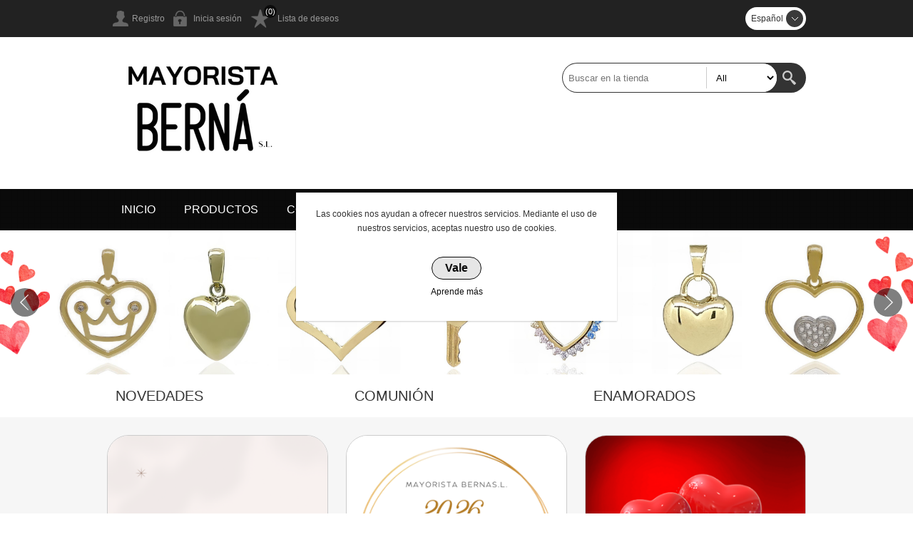

--- FILE ---
content_type: text/html; charset=utf-8
request_url: http://mayoristaberna.es/
body_size: 14698
content:


<!DOCTYPE html>
<html class="html-home-page">
<head>
    <title></title>
    <meta http-equiv="Content-type" content="text/html;charset=UTF-8" />
    <meta name="description" content="" />
    <meta name="keywords" content="" />
    <meta name="generator" content="nopCommerce" />
    <meta name="viewport" content="width=device-width, initial-scale=1.0, user-scalable=0, minimum-scale=1.0, maximum-scale=1.0">
    
    
    
    
    

    <link href="/bundles/styles/rrp_qgaeerfco2ypz9t6rrz_qprok3snxl6savtx13a1?v=_9tsk700-Xt5pIdypy7u-Be7DKqe0dEAB1Kp5tJaA5M1" rel="stylesheet"/>

   
    <script src="/bundles/scripts/td1k8zhp0sb5wpoh0vuuykovp4pxywvmtg-6h84iari1?v=tW7jW6sUyG6BPMh5FfNrpjdiwrX-1uWsNip5S75Gukc1"></script>


    
    
    
    
    
<link rel="shortcut icon" href="http://mayoristaberna.es/favicon.ico" />
    <!--Powered by nopCommerce - http://www.nopCommerce.com-->
</head>
<body class="notAndroid23">
    



<div class="ajax-loading-block-window" style="display: none">
</div>
<div id="dialog-notifications-success" title="Notificación" style="display:none;">
</div>
<div id="dialog-notifications-error" title="Error" style="display:none;">
</div>
<div id="dialog-notifications-warning" title="ADVERTENCIA" style="display:none;">
</div>
<div id="bar-notification" class="bar-notification">
    <span class="close" title="Cerrar">&nbsp;</span>
</div>







<!--[if lte IE 7]>
    <div style="clear:both;height:59px;text-align:center;position:relative;">
        <a href="http://www.microsoft.com/windows/internet-explorer/default.aspx" target="_blank">
            <img src="/Themes/Smart/Content/img/ie_warning.jpg" height="42" width="820" alt="You are using an outdated browser. For a faster, safer browsing experience, upgrade for free today." />
        </a>
    </div>
<![endif]-->


<div class="master-wrapper-page fullscreen ">

    <script type="text/javascript">
        AjaxCart.init(false, '.cart-wrapper .cart-qty', '.header-links .wishlist-qty', '#flyout-cart');
    </script>
    <div class="overlayOffCanvas"></div>
    <div class="header">
    
    <div class="header-upper">
        <div class="center">
            <div class="header-links-wrapper">
                <div class="header-links">
    <ul>
        
            <li><a href="/register" class="ico-register">Registro</a></li>
            <li><a href="/login" class="ico-login">Inicia sesión</a></li>
                            <li>
                <a href="/wishlist" class="ico-wishlist">
                    <span class="wishlist-label">Lista de deseos</span>
                </a>
                <span class="wishlist-qty">(0)</span>
            </li>
        
    </ul>
</div>
<div class="cart-wrapper">
</div>

            </div>
            <div class="header-selectors-wrapper">
                

                


                    <div class="language-selector">

        <div class="header-languageselector">
<select id="customerlanguage" name="customerlanguage" onchange="setLocation(this.value);"><option selected="selected" value="/changelanguage/3?returnurl=%2f">Espa&#241;ol</option>
<option value="/changelanguage/1?returnurl=%2f">English</option>
</select>                <script type="text/javascript">

                    $(document).ready(function () {


                        var options = {
                            styleClass: "new_select",
                            jScrollPane: 1
                        }

                        $("#customerlanguage").styleSelect(options);

                    });

                </script>     
        </div>
    </div>


                
            </div>
        </div>
    </div>
    <div class="header-lower">
        <div class="center">
            <div class="header-logo">
                



<a href="/" class="logo">



<img alt="MAYORISTA BERN&#193;, S.L." src="http://www.mayoristaberna.es/content/images/thumbs/0097027.png" /></a>
            </div>
        <div class="search-box store-search-box">
                <form action="/search" id="small-search-box-form" method="get">    <input type="text" class="search-box-text" id="small-searchterms" autocomplete="off" name="q" placeholder="Buscar en la tienda" />







<select class="search-box-select" id="instant-search-categories">
    <option value='0'>All</option>
        <option value="314">NOVEDADES</option>
        <option value="324">COMUNI&#211;N</option>
        <option value="334">PLATA</option>
        <option value="338">ENAMORADOS</option>
        <option value="1">ORO</option>
        <option value="3">BRILLANTES</option>
        <option value="179">PLATA</option>
        <option value="267">PERLAS</option>
        <option value="337">OFERTA PLATA</option>
</select>

<input type="hidden" class="instantSearchResourceElement"
       data-highlightFirstFoundElement="true"
       data-minKeywordLength="3"
       data-instantSearchUrl="/instantSearchFor"
       data-homePageUrl="/"
       data-searchInProductDescriptions="false"
       data-numberOfVisibleProducts="5" />


<script id="instantSearchItemTemplate" type="text/x-kendo-template">
    <div class="instant-search-item" data-url="${ data.CustomProperties.Url }">
        <div class="img-block">
            <img src="${ data.DefaultPictureModel.ImageUrl }" alt="${ data.Name }" title="${ data.Name }" style="border: none">
        </div>
        <div class="detail">
            <div class="title">${ data.Name }</div>
            <div class="price"># var price = ""; if (data.ProductPrice.Price) { price = data.ProductPrice.Price } # #= price #</div>           
        </div>
    </div>
</script>    <input type="submit" class="button-1 search-box-button" value="Buscar" />
        <script type="text/javascript">
            $("#small-search-box-form").submit(function(event) {
                if ($("#small-searchterms").val() == "") {
                    alert('Introduce alguna palabra clave de búsqueda');
                    $("#small-searchterms").focus();
                    event.preventDefault();
                }
            });
        </script>
</form>
            </div>
        </div>
    </div>
</div>

    <div class="responsive-nav-wrapper-parent">
        <div class="responsive-nav-wrapper">
            <div class="menu-title">
                <span>Menu</span>
            </div>
            <div class="filters-button">
                <span>Filters</span>
            </div>
        </div>
    </div>
    <div class="justAFixingDivBefore"></div>
    <div class="header-menu">
        <div class="close-menu">
            <span>Close</span>
        </div>







    <ul class="mega-menu"
        data-isRtlEnabled="false"
        data-enableClickForDropDown="true">
    <li class="">
        
        <a href="/" class="" title="Inicio" ><span> Inicio</span></a>

    </li>



<li class="has-sublist">

        <span class="with-subcategories single-item-categories labelfornextplusbutton">Productos</span>

        <div class="plus-button"></div>
        <div class="sublist-wrap">
            <ul class="sublist">
                <li class="back-button">
                    <span>back</span>
                </li>
                            <li>
                <a class="lastLevelCategory" href="/novedades" title="NOVEDADES"><span>NOVEDADES</span></a>
            </li>
            <li>
                <a class="lastLevelCategory" href="/plata-2" title="PLATA"><span>PLATA</span></a>
            </li>
            <li class="has-sublist">
                <a href="/smartphones" title="ORO" class="with-subcategories"><span>ORO</span></a>
                <div class="plus-button"></div>
                <div class="sublist-wrap">
                    <ul class="sublist">
                        <li class="back-button">
                            <span>back</span>
                        </li>
                                    <li>
                <a class="lastLevelCategory" href="/alfileres" title="Alfileres"><span>Alfileres</span></a>
            </li>
            <li class="has-sublist">
                <a href="/alianzas" title="Alianzas" class="with-subcategories"><span>Alianzas</span></a>
                <div class="plus-button"></div>
                <div class="sublist-wrap">
                    <ul class="sublist">
                        <li class="back-button">
                            <span>back</span>
                        </li>
                                    <li>
                <a class="lastLevelCategory" href="/oro-amarillo-2" title="Oro Amarillo"><span>Oro Amarillo</span></a>
            </li>
            <li>
                <a class="lastLevelCategory" href="/oro-blanco-2" title="Oro Blanco"><span>Oro Blanco</span></a>
            </li>
            <li>
                <a class="lastLevelCategory" href="/bicolor" title="Bicolor"><span>Bicolor</span></a>
            </li>
            <li>
                <a class="lastLevelCategory" href="/oro-rosa" title="Oro Rosa"><span>Oro Rosa</span></a>
            </li>


                    </ul>
                </div>
            </li>
            <li class="has-sublist">
                <a href="/cadenas" title="Cadenas" class="with-subcategories"><span>Cadenas</span></a>
                <div class="plus-button"></div>
                <div class="sublist-wrap">
                    <ul class="sublist">
                        <li class="back-button">
                            <span>back</span>
                        </li>
                                    <li class="has-sublist">
                <a href="/40-cm" title="40 Cm" class="with-subcategories"><span>40 Cm</span></a>
                <div class="plus-button"></div>
                <div class="sublist-wrap">
                    <ul class="sublist">
                        <li class="back-button">
                            <span>back</span>
                        </li>
                                    <li>
                <a class="lastLevelCategory" href="/bicolor-2" title="Bicolor"><span>Bicolor</span></a>
            </li>
            <li>
                <a class="lastLevelCategory" href="/oro-amarillo-3" title="Oro Amarillo"><span>Oro Amarillo</span></a>
            </li>
            <li>
                <a class="lastLevelCategory" href="/oro-blanco-3" title="Oro Blanco"><span>Oro Blanco</span></a>
            </li>


                    </ul>
                </div>
            </li>
            <li class="has-sublist">
                <a href="/45-cm" title="45 Cm" class="with-subcategories"><span>45 Cm</span></a>
                <div class="plus-button"></div>
                <div class="sublist-wrap">
                    <ul class="sublist">
                        <li class="back-button">
                            <span>back</span>
                        </li>
                                    <li>
                <a class="lastLevelCategory" href="/oro-amarillo-4" title="Oro Amarillo"><span>Oro Amarillo</span></a>
            </li>
            <li>
                <a class="lastLevelCategory" href="/oro-blanco-4" title="Oro Blanco"><span>Oro Blanco</span></a>
            </li>
            <li>
                <a class="lastLevelCategory" href="/bicolor-27" title="Bicolor"><span>Bicolor</span></a>
            </li>


                    </ul>
                </div>
            </li>
            <li class="has-sublist">
                <a href="/50-cm" title="50 Cm" class="with-subcategories"><span>50 Cm</span></a>
                <div class="plus-button"></div>
                <div class="sublist-wrap">
                    <ul class="sublist">
                        <li class="back-button">
                            <span>back</span>
                        </li>
                                    <li>
                <a class="lastLevelCategory" href="/oro-amarillo-5" title="Oro Amarillo"><span>Oro Amarillo</span></a>
            </li>
            <li>
                <a class="lastLevelCategory" href="/oro-blanco-5" title="Oro Blanco"><span>Oro Blanco</span></a>
            </li>


                    </ul>
                </div>
            </li>
            <li class="has-sublist">
                <a href="/60-cm" title="60 Cm" class="with-subcategories"><span>60 Cm</span></a>
                <div class="plus-button"></div>
                <div class="sublist-wrap">
                    <ul class="sublist">
                        <li class="back-button">
                            <span>back</span>
                        </li>
                                    <li>
                <a class="lastLevelCategory" href="/oro-amarillo-6" title="Oro Amarillo"><span>Oro Amarillo</span></a>
            </li>
            <li>
                <a class="lastLevelCategory" href="/oro-blanco-27" title="Oro Blanco"><span>Oro Blanco</span></a>
            </li>


                    </ul>
                </div>
            </li>


                    </ul>
                </div>
            </li>
            <li class="has-sublist">
                <a href="/ca%C3%B1as" title="Ca&#241;as" class="with-subcategories"><span>Ca&#241;as</span></a>
                <div class="plus-button"></div>
                <div class="sublist-wrap">
                    <ul class="sublist">
                        <li class="back-button">
                            <span>back</span>
                        </li>
                                    <li class="has-sublist">
                <a href="/oro-amarillo-7" title="Oro Amarillo" class="with-subcategories"><span>Oro Amarillo</span></a>
                <div class="plus-button"></div>
                <div class="sublist-wrap">
                    <ul class="sublist">
                        <li class="back-button">
                            <span>back</span>
                        </li>
                                    <li>
                <a class="lastLevelCategory" href="/sin-circonitas-7" title="Sin Circonitas"><span>Sin Circonitas</span></a>
            </li>


                    </ul>
                </div>
            </li>
            <li class="has-sublist">
                <a href="/oro-blanco-6" title="Oro Blanco" class="with-subcategories"><span>Oro Blanco</span></a>
                <div class="plus-button"></div>
                <div class="sublist-wrap">
                    <ul class="sublist">
                        <li class="back-button">
                            <span>back</span>
                        </li>
                                    <li>
                <a class="lastLevelCategory" href="/circonitas-2" title="Circonitas"><span>Circonitas</span></a>
            </li>


                    </ul>
                </div>
            </li>


                    </ul>
                </div>
            </li>
            <li class="has-sublist">
                <a href="/colgantes" title="Colgantes" class="with-subcategories"><span>Colgantes</span></a>
                <div class="plus-button"></div>
                <div class="sublist-wrap">
                    <ul class="sublist">
                        <li class="back-button">
                            <span>back</span>
                        </li>
                                    <li>
                <a class="lastLevelCategory" href="/amor" title="Amor"><span>Amor</span></a>
            </li>
            <li>
                <a class="lastLevelCategory" href="/bicolor-6" title="Bicolor"><span>Bicolor</span></a>
            </li>
            <li>
                <a class="lastLevelCategory" href="/mam%C3%A1" title="Mam&#225;"><span>Mam&#225;</span></a>
            </li>
            <li>
                <a class="lastLevelCategory" href="/hor%C3%B3scopos-y-nombres" title="Hor&#243;scopos y Nombres"><span>Hor&#243;scopos y Nombres</span></a>
            </li>
            <li class="has-sublist">
                <a href="/oro-amarillo-8" title="Oro Amarillo" class="with-subcategories"><span>Oro Amarillo</span></a>
                <div class="plus-button"></div>
                <div class="sublist-wrap">
                    <ul class="sublist">
                        <li class="back-button">
                            <span>back</span>
                        </li>
                                    <li>
                <a class="lastLevelCategory" href="/circonitas-3" title="Circonitas"><span>Circonitas</span></a>
            </li>
            <li>
                <a class="lastLevelCategory" href="/sin-circonitas" title="Sin Circonitas"><span>Sin Circonitas</span></a>
            </li>


                    </ul>
                </div>
            </li>
            <li class="has-sublist">
                <a href="/oro-blanco-7" title="Oro Blanco" class="with-subcategories"><span>Oro Blanco</span></a>
                <div class="plus-button"></div>
                <div class="sublist-wrap">
                    <ul class="sublist">
                        <li class="back-button">
                            <span>back</span>
                        </li>
                                    <li>
                <a class="lastLevelCategory" href="/circonitas-4" title="Circonitas"><span>Circonitas</span></a>
            </li>
            <li>
                <a class="lastLevelCategory" href="/sin-circonitas-2" title="Sin Circonitas"><span>Sin Circonitas</span></a>
            </li>


                    </ul>
                </div>
            </li>
            <li>
                <a class="lastLevelCategory" href="/piedras-color" title="Piedras Color"><span>Piedras Color</span></a>
            </li>
            <li>
                <a class="lastLevelCategory" href="/tricolor" title="Tricolor"><span>Tricolor</span></a>
            </li>


                    </ul>
                </div>
            </li>
            <li class="has-sublist">
                <a href="/comuni%C3%B3n" title="Comuni&#243;n" class="with-subcategories"><span>Comuni&#243;n</span></a>
                <div class="plus-button"></div>
                <div class="sublist-wrap">
                    <ul class="sublist">
                        <li class="back-button">
                            <span>back</span>
                        </li>
                                    <li>
                <a class="lastLevelCategory" href="/oro-amarillo-9" title="Oro Amarillo"><span>Oro Amarillo</span></a>
            </li>
            <li>
                <a class="lastLevelCategory" href="/bicolor-7" title="Bicolor"><span>Bicolor</span></a>
            </li>
            <li>
                <a class="lastLevelCategory" href="/oro-blanco-8" title="Oro Blanco"><span>Oro Blanco</span></a>
            </li>


                    </ul>
                </div>
            </li>
            <li>
                <a class="lastLevelCategory" href="/cordones" title="Cordones"><span>Cordones</span></a>
            </li>
            <li class="has-sublist">
                <a href="/criollas" title="Criollas" class="with-subcategories"><span>Criollas</span></a>
                <div class="plus-button"></div>
                <div class="sublist-wrap">
                    <ul class="sublist">
                        <li class="back-button">
                            <span>back</span>
                        </li>
                                    <li>
                <a class="lastLevelCategory" href="/abridores" title="Abridores"><span>Abridores</span></a>
            </li>
            <li>
                <a class="lastLevelCategory" href="/bicolor-8" title="Bicolor"><span>Bicolor</span></a>
            </li>
            <li class="has-sublist">
                <a href="/oro-amarillo-10" title="Oro Amarillo" class="with-subcategories"><span>Oro Amarillo</span></a>
                <div class="plus-button"></div>
                <div class="sublist-wrap">
                    <ul class="sublist">
                        <li class="back-button">
                            <span>back</span>
                        </li>
                                    <li>
                <a class="lastLevelCategory" href="/circonitas-5" title="Circonitas o Motivo"><span>Circonitas o Motivo</span></a>
            </li>
            <li>
                <a class="lastLevelCategory" href="/lapidadas" title="Lapidadas"><span>Lapidadas</span></a>
            </li>
            <li>
                <a class="lastLevelCategory" href="/retorcidas-3" title="Retorcidas"><span>Retorcidas</span></a>
            </li>
            <li>
                <a class="lastLevelCategory" href="/tubo" title="Tubo"><span>Tubo</span></a>
            </li>


                    </ul>
                </div>
            </li>
            <li>
                <a class="lastLevelCategory" href="/tricolor-2" title="Tricolor"><span>Tricolor</span></a>
            </li>
            <li class="has-sublist">
                <a href="/oro-blanco-9" title="Oro Blanco" class="with-subcategories"><span>Oro Blanco</span></a>
                <div class="plus-button"></div>
                <div class="sublist-wrap">
                    <ul class="sublist">
                        <li class="back-button">
                            <span>back</span>
                        </li>
                                    <li>
                <a class="lastLevelCategory" href="/circonitas-6" title="Circonitas o Motivo"><span>Circonitas o Motivo</span></a>
            </li>
            <li>
                <a class="lastLevelCategory" href="/lapidadas-2" title="Lapidadas"><span>Lapidadas</span></a>
            </li>
            <li>
                <a class="lastLevelCategory" href="/tubo-2" title="Tubo"><span>Tubo</span></a>
            </li>


                    </ul>
                </div>
            </li>


                    </ul>
                </div>
            </li>
            <li class="has-sublist">
                <a href="/cruces" title="Cruces" class="with-subcategories"><span>Cruces</span></a>
                <div class="plus-button"></div>
                <div class="sublist-wrap">
                    <ul class="sublist">
                        <li class="back-button">
                            <span>back</span>
                        </li>
                                    <li>
                <a class="lastLevelCategory" href="/bicolor-9" title="Bicolor"><span>Bicolor</span></a>
            </li>
            <li class="has-sublist">
                <a href="/oro-amarillo-11" title="Oro Amarillo" class="with-subcategories"><span>Oro Amarillo</span></a>
                <div class="plus-button"></div>
                <div class="sublist-wrap">
                    <ul class="sublist">
                        <li class="back-button">
                            <span>back</span>
                        </li>
                                    <li>
                <a class="lastLevelCategory" href="/con-piedras" title="Circonitas"><span>Circonitas</span></a>
            </li>
            <li>
                <a class="lastLevelCategory" href="/sin-piedras" title="Sin Circonitas"><span>Sin Circonitas</span></a>
            </li>


                    </ul>
                </div>
            </li>
            <li class="has-sublist">
                <a href="/oro-blanco-10" title="Oro Blanco" class="with-subcategories"><span>Oro Blanco</span></a>
                <div class="plus-button"></div>
                <div class="sublist-wrap">
                    <ul class="sublist">
                        <li class="back-button">
                            <span>back</span>
                        </li>
                                    <li>
                <a class="lastLevelCategory" href="/con-piedras-2" title="Circonitas"><span>Circonitas</span></a>
            </li>
            <li>
                <a class="lastLevelCategory" href="/sin-piedras-2" title="Sin Circonitas"><span>Sin Circonitas</span></a>
            </li>


                    </ul>
                </div>
            </li>
            <li>
                <a class="lastLevelCategory" href="/beb%C3%A9" title="Beb&#233;"><span>Beb&#233;</span></a>
            </li>


                    </ul>
                </div>
            </li>
            <li>
                <a class="lastLevelCategory" href="/gemelos-y-cubres" title="Cubre botones y Sujeta corbatas"><span>Cubre botones y Sujeta corbatas</span></a>
            </li>


                            <li>
                                <a class="view-all" href="/smartphones" title="View all">
                                    <span>View all</span>
                                </a>
                            </li>
                    </ul>
                </div>
            </li>
            <li class="has-sublist">
                <a href="/notebooks" title="BRILLANTES" class="with-subcategories"><span>BRILLANTES</span></a>
                <div class="plus-button"></div>
                <div class="sublist-wrap">
                    <ul class="sublist">
                        <li class="back-button">
                            <span>back</span>
                        </li>
                                    <li class="has-sublist">
                <a href="/brillantes-3" title="Pendientes" class="with-subcategories"><span>Pendientes</span></a>
                <div class="plus-button"></div>
                <div class="sublist-wrap">
                    <ul class="sublist">
                        <li class="back-button">
                            <span>back</span>
                        </li>
                                    <li>
                <a class="lastLevelCategory" href="/grandes" title="Grandes"><span>Grandes</span></a>
            </li>
            <li>
                <a class="lastLevelCategory" href="/peque%C3%B1os-3" title="Peque&#241;os"><span>Peque&#241;os</span></a>
            </li>


                    </ul>
                </div>
            </li>
            <li>
                <a class="lastLevelCategory" href="/brillantes-4" title="Sortijas"><span>Sortijas</span></a>
            </li>
            <li>
                <a class="lastLevelCategory" href="/gargantillas-y-colgante" title="Colgantes y Gargantillas"><span>Colgantes y Gargantillas</span></a>
            </li>
            <li>
                <a class="lastLevelCategory" href="/nueva-colecci%C3%B3n" title="NUEVA COLECCI&#211;N"><span>NUEVA COLECCI&#211;N</span></a>
            </li>


                    </ul>
                </div>
            </li>
            <li class="has-sublist">
                <a href="/plata" title="PLATA" class="with-subcategories"><span>PLATA</span></a>
                <div class="plus-button"></div>
                <div class="sublist-wrap">
                    <ul class="sublist">
                        <li class="back-button">
                            <span>back</span>
                        </li>
                                    <li>
                <a class="lastLevelCategory" href="/alianzas-2" title="Alianzas"><span>Alianzas</span></a>
            </li>
            <li class="has-sublist">
                <a href="/cadenas-2" title="Cadenas" class="with-subcategories"><span>Cadenas</span></a>
                <div class="plus-button"></div>
                <div class="sublist-wrap">
                    <ul class="sublist">
                        <li class="back-button">
                            <span>back</span>
                        </li>
                                    <li>
                <a class="lastLevelCategory" href="/40-cm-2" title="40 Cm"><span>40 Cm</span></a>
            </li>
            <li>
                <a class="lastLevelCategory" href="/42-cm" title="42 Cm"><span>42 Cm</span></a>
            </li>
            <li>
                <a class="lastLevelCategory" href="/45-cm-2" title="45 Cm"><span>45 Cm</span></a>
            </li>
            <li>
                <a class="lastLevelCategory" href="/50-cm-2" title="50 Cm"><span>50 Cm</span></a>
            </li>
            <li>
                <a class="lastLevelCategory" href="/60-cm-2" title="60 Cm"><span>60 Cm</span></a>
            </li>
            <li>
                <a class="lastLevelCategory" href="/80-cm" title="80 Cm"><span>80 Cm</span></a>
            </li>


                    </ul>
                </div>
            </li>
            <li class="has-sublist">
                <a href="/ca%C3%B1as-2" title="Ca&#241;as" class="with-subcategories"><span>Ca&#241;as</span></a>
                <div class="plus-button"></div>
                <div class="sublist-wrap">
                    <ul class="sublist">
                        <li class="back-button">
                            <span>back</span>
                        </li>
                                    <li>
                <a class="lastLevelCategory" href="/circonitas-10" title="Circonitas"><span>Circonitas</span></a>
            </li>
            <li>
                <a class="lastLevelCategory" href="/sin-circonitas-6" title="Sin Circonitas"><span>Sin Circonitas</span></a>
            </li>


                    </ul>
                </div>
            </li>
            <li class="has-sublist">
                <a href="/colgantes-2" title="Colgantes" class="with-subcategories"><span>Colgantes</span></a>
                <div class="plus-button"></div>
                <div class="sublist-wrap">
                    <ul class="sublist">
                        <li class="back-button">
                            <span>back</span>
                        </li>
                                    <li>
                <a class="lastLevelCategory" href="/amor-2" title="Amor"><span>Amor</span></a>
            </li>
            <li>
                <a class="lastLevelCategory" href="/circonitas-11" title="Circonitas"><span>Circonitas</span></a>
            </li>
            <li>
                <a class="lastLevelCategory" href="/mam%C3%A1-3" title="Mam&#225;"><span>Mam&#225;</span></a>
            </li>
            <li>
                <a class="lastLevelCategory" href="/piedras-color-4" title="Piedras Color"><span>Piedras Color</span></a>
            </li>
            <li>
                <a class="lastLevelCategory" href="/sin-circonitas-8" title="Sin Circonitas"><span>Sin Circonitas</span></a>
            </li>


                    </ul>
                </div>
            </li>
            <li>
                <a class="lastLevelCategory" href="/comuni%C3%B3n-3" title="Comuni&#243;n"><span>Comuni&#243;n</span></a>
            </li>
            <li>
                <a class="lastLevelCategory" href="/cordones-2" title="Cordones"><span>Cordones</span></a>
            </li>
            <li class="has-sublist">
                <a href="/criollas-2" title="Criollas" class="with-subcategories"><span>Criollas</span></a>
                <div class="plus-button"></div>
                <div class="sublist-wrap">
                    <ul class="sublist">
                        <li class="back-button">
                            <span>back</span>
                        </li>
                                    <li>
                <a class="lastLevelCategory" href="/circonitas-12" title="Circonitas"><span>Circonitas</span></a>
            </li>
            <li>
                <a class="lastLevelCategory" href="/dibujo" title="Dibujo"><span>Dibujo</span></a>
            </li>
            <li>
                <a class="lastLevelCategory" href="/tubo-3" title="Tubo"><span>Tubo</span></a>
            </li>


                    </ul>
                </div>
            </li>
            <li class="has-sublist">
                <a href="/cruces-2" title="Cruces" class="with-subcategories"><span>Cruces</span></a>
                <div class="plus-button"></div>
                <div class="sublist-wrap">
                    <ul class="sublist">
                        <li class="back-button">
                            <span>back</span>
                        </li>
                                    <li>
                <a class="lastLevelCategory" href="/circonitas-13" title="Circonitas"><span>Circonitas</span></a>
            </li>


                    </ul>
                </div>
            </li>
            <li class="has-sublist">
                <a href="/gargantillas-3" title="Gargantillas" class="with-subcategories"><span>Gargantillas</span></a>
                <div class="plus-button"></div>
                <div class="sublist-wrap">
                    <ul class="sublist">
                        <li class="back-button">
                            <span>back</span>
                        </li>
                                    <li>
                <a class="lastLevelCategory" href="/amor-3" title="Amor"><span>Amor</span></a>
            </li>
            <li>
                <a class="lastLevelCategory" href="/circonitas-14" title="Circonitas"><span>Circonitas</span></a>
            </li>
            <li>
                <a class="lastLevelCategory" href="/sin-circonitas-11" title="Sin Circonitas"><span>Sin Circonitas</span></a>
            </li>


                    </ul>
                </div>
            </li>
            <li class="has-sublist">
                <a href="/pendientes-3" title="Pendientes" class="with-subcategories"><span>Pendientes</span></a>
                <div class="plus-button"></div>
                <div class="sublist-wrap">
                    <ul class="sublist">
                        <li class="back-button">
                            <span>back</span>
                        </li>
                                    <li class="has-sublist">
                <a href="/largos-2" title="Largos" class="with-subcategories"><span>Largos</span></a>
                <div class="plus-button"></div>
                <div class="sublist-wrap">
                    <ul class="sublist">
                        <li class="back-button">
                            <span>back</span>
                        </li>
                                    <li>
                <a class="lastLevelCategory" href="/circonitas-15" title="Circonitas"><span>Circonitas</span></a>
            </li>
            <li>
                <a class="lastLevelCategory" href="/sin-circonitas-12" title="Sin Circonitas"><span>Sin Circonitas</span></a>
            </li>


                    </ul>
                </div>
            </li>
            <li class="has-sublist">
                <a href="/peque%C3%B1os-2" title="Peque&#241;os" class="with-subcategories"><span>Peque&#241;os</span></a>
                <div class="plus-button"></div>
                <div class="sublist-wrap">
                    <ul class="sublist">
                        <li class="back-button">
                            <span>back</span>
                        </li>
                                    <li>
                <a class="lastLevelCategory" href="/circonitas-16" title="Circonitas"><span>Circonitas</span></a>
            </li>
            <li>
                <a class="lastLevelCategory" href="/sin-circonitas-13" title="Sin Circonitas"><span>Sin Circonitas</span></a>
            </li>


                    </ul>
                </div>
            </li>
            <li>
                <a class="lastLevelCategory" href="/perla-5" title="Perla"><span>Perla</span></a>
            </li>
            <li>
                <a class="lastLevelCategory" href="/piedras-color-5" title="Piedras Color"><span>Piedras Color</span></a>
            </li>
            <li>
                <a class="lastLevelCategory" href="/se%C3%B1ora-2" title="Se&#241;ora"><span>Se&#241;ora</span></a>
            </li>


                    </ul>
                </div>
            </li>


                            <li>
                                <a class="view-all" href="/plata" title="View all">
                                    <span>View all</span>
                                </a>
                            </li>
                    </ul>
                </div>
            </li>
            <li class="has-sublist">
                <a href="/perlas" title="PERLAS" class="with-subcategories"><span>PERLAS</span></a>
                <div class="plus-button"></div>
                <div class="sublist-wrap">
                    <ul class="sublist">
                        <li class="back-button">
                            <span>back</span>
                        </li>
                                    <li>
                <a class="lastLevelCategory" href="/collares" title="Collares y Pulseras"><span>Collares y Pulseras</span></a>
            </li>
            <li>
                <a class="lastLevelCategory" href="/sueltas" title="Sueltas"><span>Sueltas</span></a>
            </li>


                    </ul>
                </div>
            </li>
            <li>
                <a class="lastLevelCategory" href="/oferta-plata" title="OFERTA PLATA"><span>OFERTA PLATA</span></a>
            </li>

            </ul>
        </div>

</li>

    <li class="">
        
        <a href="/contactus" class="" title="Contacto" ><span> Contacto</span></a>

    </li>
    <li class="">
        
        <a href="/customer/info" class="" title="Mi cuenta" ><span> Mi cuenta</span></a>

    </li>

        
    </ul>
    <div class="menu-title"><span>Menu</span></div>
    <ul class="mega-menu-responsive">
    <li class="">
        
        <a href="/" class="" title="Inicio" ><span> Inicio</span></a>

    </li>



<li class="has-sublist">

        <span class="with-subcategories single-item-categories labelfornextplusbutton">Productos</span>

        <div class="plus-button"></div>
        <div class="sublist-wrap">
            <ul class="sublist">
                <li class="back-button">
                    <span>back</span>
                </li>
                            <li>
                <a class="lastLevelCategory" href="/novedades" title="NOVEDADES"><span>NOVEDADES</span></a>
            </li>
            <li>
                <a class="lastLevelCategory" href="/plata-2" title="PLATA"><span>PLATA</span></a>
            </li>
            <li class="has-sublist">
                <a href="/smartphones" title="ORO" class="with-subcategories"><span>ORO</span></a>
                <div class="plus-button"></div>
                <div class="sublist-wrap">
                    <ul class="sublist">
                        <li class="back-button">
                            <span>back</span>
                        </li>
                                    <li>
                <a class="lastLevelCategory" href="/alfileres" title="Alfileres"><span>Alfileres</span></a>
            </li>
            <li class="has-sublist">
                <a href="/alianzas" title="Alianzas" class="with-subcategories"><span>Alianzas</span></a>
                <div class="plus-button"></div>
                <div class="sublist-wrap">
                    <ul class="sublist">
                        <li class="back-button">
                            <span>back</span>
                        </li>
                                    <li>
                <a class="lastLevelCategory" href="/oro-amarillo-2" title="Oro Amarillo"><span>Oro Amarillo</span></a>
            </li>
            <li>
                <a class="lastLevelCategory" href="/oro-blanco-2" title="Oro Blanco"><span>Oro Blanco</span></a>
            </li>
            <li>
                <a class="lastLevelCategory" href="/bicolor" title="Bicolor"><span>Bicolor</span></a>
            </li>
            <li>
                <a class="lastLevelCategory" href="/oro-rosa" title="Oro Rosa"><span>Oro Rosa</span></a>
            </li>


                    </ul>
                </div>
            </li>
            <li class="has-sublist">
                <a href="/cadenas" title="Cadenas" class="with-subcategories"><span>Cadenas</span></a>
                <div class="plus-button"></div>
                <div class="sublist-wrap">
                    <ul class="sublist">
                        <li class="back-button">
                            <span>back</span>
                        </li>
                                    <li class="has-sublist">
                <a href="/40-cm" title="40 Cm" class="with-subcategories"><span>40 Cm</span></a>
                <div class="plus-button"></div>
                <div class="sublist-wrap">
                    <ul class="sublist">
                        <li class="back-button">
                            <span>back</span>
                        </li>
                                    <li>
                <a class="lastLevelCategory" href="/bicolor-2" title="Bicolor"><span>Bicolor</span></a>
            </li>
            <li>
                <a class="lastLevelCategory" href="/oro-amarillo-3" title="Oro Amarillo"><span>Oro Amarillo</span></a>
            </li>
            <li>
                <a class="lastLevelCategory" href="/oro-blanco-3" title="Oro Blanco"><span>Oro Blanco</span></a>
            </li>


                    </ul>
                </div>
            </li>
            <li class="has-sublist">
                <a href="/45-cm" title="45 Cm" class="with-subcategories"><span>45 Cm</span></a>
                <div class="plus-button"></div>
                <div class="sublist-wrap">
                    <ul class="sublist">
                        <li class="back-button">
                            <span>back</span>
                        </li>
                                    <li>
                <a class="lastLevelCategory" href="/oro-amarillo-4" title="Oro Amarillo"><span>Oro Amarillo</span></a>
            </li>
            <li>
                <a class="lastLevelCategory" href="/oro-blanco-4" title="Oro Blanco"><span>Oro Blanco</span></a>
            </li>
            <li>
                <a class="lastLevelCategory" href="/bicolor-27" title="Bicolor"><span>Bicolor</span></a>
            </li>


                    </ul>
                </div>
            </li>
            <li class="has-sublist">
                <a href="/50-cm" title="50 Cm" class="with-subcategories"><span>50 Cm</span></a>
                <div class="plus-button"></div>
                <div class="sublist-wrap">
                    <ul class="sublist">
                        <li class="back-button">
                            <span>back</span>
                        </li>
                                    <li>
                <a class="lastLevelCategory" href="/oro-amarillo-5" title="Oro Amarillo"><span>Oro Amarillo</span></a>
            </li>
            <li>
                <a class="lastLevelCategory" href="/oro-blanco-5" title="Oro Blanco"><span>Oro Blanco</span></a>
            </li>


                    </ul>
                </div>
            </li>
            <li class="has-sublist">
                <a href="/60-cm" title="60 Cm" class="with-subcategories"><span>60 Cm</span></a>
                <div class="plus-button"></div>
                <div class="sublist-wrap">
                    <ul class="sublist">
                        <li class="back-button">
                            <span>back</span>
                        </li>
                                    <li>
                <a class="lastLevelCategory" href="/oro-amarillo-6" title="Oro Amarillo"><span>Oro Amarillo</span></a>
            </li>
            <li>
                <a class="lastLevelCategory" href="/oro-blanco-27" title="Oro Blanco"><span>Oro Blanco</span></a>
            </li>


                    </ul>
                </div>
            </li>


                    </ul>
                </div>
            </li>
            <li class="has-sublist">
                <a href="/ca%C3%B1as" title="Ca&#241;as" class="with-subcategories"><span>Ca&#241;as</span></a>
                <div class="plus-button"></div>
                <div class="sublist-wrap">
                    <ul class="sublist">
                        <li class="back-button">
                            <span>back</span>
                        </li>
                                    <li class="has-sublist">
                <a href="/oro-amarillo-7" title="Oro Amarillo" class="with-subcategories"><span>Oro Amarillo</span></a>
                <div class="plus-button"></div>
                <div class="sublist-wrap">
                    <ul class="sublist">
                        <li class="back-button">
                            <span>back</span>
                        </li>
                                    <li>
                <a class="lastLevelCategory" href="/sin-circonitas-7" title="Sin Circonitas"><span>Sin Circonitas</span></a>
            </li>


                    </ul>
                </div>
            </li>
            <li class="has-sublist">
                <a href="/oro-blanco-6" title="Oro Blanco" class="with-subcategories"><span>Oro Blanco</span></a>
                <div class="plus-button"></div>
                <div class="sublist-wrap">
                    <ul class="sublist">
                        <li class="back-button">
                            <span>back</span>
                        </li>
                                    <li>
                <a class="lastLevelCategory" href="/circonitas-2" title="Circonitas"><span>Circonitas</span></a>
            </li>


                    </ul>
                </div>
            </li>


                    </ul>
                </div>
            </li>
            <li class="has-sublist">
                <a href="/colgantes" title="Colgantes" class="with-subcategories"><span>Colgantes</span></a>
                <div class="plus-button"></div>
                <div class="sublist-wrap">
                    <ul class="sublist">
                        <li class="back-button">
                            <span>back</span>
                        </li>
                                    <li>
                <a class="lastLevelCategory" href="/amor" title="Amor"><span>Amor</span></a>
            </li>
            <li>
                <a class="lastLevelCategory" href="/bicolor-6" title="Bicolor"><span>Bicolor</span></a>
            </li>
            <li>
                <a class="lastLevelCategory" href="/mam%C3%A1" title="Mam&#225;"><span>Mam&#225;</span></a>
            </li>
            <li>
                <a class="lastLevelCategory" href="/hor%C3%B3scopos-y-nombres" title="Hor&#243;scopos y Nombres"><span>Hor&#243;scopos y Nombres</span></a>
            </li>
            <li class="has-sublist">
                <a href="/oro-amarillo-8" title="Oro Amarillo" class="with-subcategories"><span>Oro Amarillo</span></a>
                <div class="plus-button"></div>
                <div class="sublist-wrap">
                    <ul class="sublist">
                        <li class="back-button">
                            <span>back</span>
                        </li>
                                    <li>
                <a class="lastLevelCategory" href="/circonitas-3" title="Circonitas"><span>Circonitas</span></a>
            </li>
            <li>
                <a class="lastLevelCategory" href="/sin-circonitas" title="Sin Circonitas"><span>Sin Circonitas</span></a>
            </li>


                    </ul>
                </div>
            </li>
            <li class="has-sublist">
                <a href="/oro-blanco-7" title="Oro Blanco" class="with-subcategories"><span>Oro Blanco</span></a>
                <div class="plus-button"></div>
                <div class="sublist-wrap">
                    <ul class="sublist">
                        <li class="back-button">
                            <span>back</span>
                        </li>
                                    <li>
                <a class="lastLevelCategory" href="/circonitas-4" title="Circonitas"><span>Circonitas</span></a>
            </li>
            <li>
                <a class="lastLevelCategory" href="/sin-circonitas-2" title="Sin Circonitas"><span>Sin Circonitas</span></a>
            </li>


                    </ul>
                </div>
            </li>
            <li>
                <a class="lastLevelCategory" href="/piedras-color" title="Piedras Color"><span>Piedras Color</span></a>
            </li>
            <li>
                <a class="lastLevelCategory" href="/tricolor" title="Tricolor"><span>Tricolor</span></a>
            </li>


                    </ul>
                </div>
            </li>
            <li class="has-sublist">
                <a href="/comuni%C3%B3n" title="Comuni&#243;n" class="with-subcategories"><span>Comuni&#243;n</span></a>
                <div class="plus-button"></div>
                <div class="sublist-wrap">
                    <ul class="sublist">
                        <li class="back-button">
                            <span>back</span>
                        </li>
                                    <li>
                <a class="lastLevelCategory" href="/oro-amarillo-9" title="Oro Amarillo"><span>Oro Amarillo</span></a>
            </li>
            <li>
                <a class="lastLevelCategory" href="/bicolor-7" title="Bicolor"><span>Bicolor</span></a>
            </li>
            <li>
                <a class="lastLevelCategory" href="/oro-blanco-8" title="Oro Blanco"><span>Oro Blanco</span></a>
            </li>


                    </ul>
                </div>
            </li>
            <li>
                <a class="lastLevelCategory" href="/cordones" title="Cordones"><span>Cordones</span></a>
            </li>
            <li class="has-sublist">
                <a href="/criollas" title="Criollas" class="with-subcategories"><span>Criollas</span></a>
                <div class="plus-button"></div>
                <div class="sublist-wrap">
                    <ul class="sublist">
                        <li class="back-button">
                            <span>back</span>
                        </li>
                                    <li>
                <a class="lastLevelCategory" href="/abridores" title="Abridores"><span>Abridores</span></a>
            </li>
            <li>
                <a class="lastLevelCategory" href="/bicolor-8" title="Bicolor"><span>Bicolor</span></a>
            </li>
            <li class="has-sublist">
                <a href="/oro-amarillo-10" title="Oro Amarillo" class="with-subcategories"><span>Oro Amarillo</span></a>
                <div class="plus-button"></div>
                <div class="sublist-wrap">
                    <ul class="sublist">
                        <li class="back-button">
                            <span>back</span>
                        </li>
                                    <li>
                <a class="lastLevelCategory" href="/circonitas-5" title="Circonitas o Motivo"><span>Circonitas o Motivo</span></a>
            </li>
            <li>
                <a class="lastLevelCategory" href="/lapidadas" title="Lapidadas"><span>Lapidadas</span></a>
            </li>
            <li>
                <a class="lastLevelCategory" href="/retorcidas-3" title="Retorcidas"><span>Retorcidas</span></a>
            </li>
            <li>
                <a class="lastLevelCategory" href="/tubo" title="Tubo"><span>Tubo</span></a>
            </li>


                    </ul>
                </div>
            </li>
            <li>
                <a class="lastLevelCategory" href="/tricolor-2" title="Tricolor"><span>Tricolor</span></a>
            </li>
            <li class="has-sublist">
                <a href="/oro-blanco-9" title="Oro Blanco" class="with-subcategories"><span>Oro Blanco</span></a>
                <div class="plus-button"></div>
                <div class="sublist-wrap">
                    <ul class="sublist">
                        <li class="back-button">
                            <span>back</span>
                        </li>
                                    <li>
                <a class="lastLevelCategory" href="/circonitas-6" title="Circonitas o Motivo"><span>Circonitas o Motivo</span></a>
            </li>
            <li>
                <a class="lastLevelCategory" href="/lapidadas-2" title="Lapidadas"><span>Lapidadas</span></a>
            </li>
            <li>
                <a class="lastLevelCategory" href="/tubo-2" title="Tubo"><span>Tubo</span></a>
            </li>


                    </ul>
                </div>
            </li>


                    </ul>
                </div>
            </li>
            <li class="has-sublist">
                <a href="/cruces" title="Cruces" class="with-subcategories"><span>Cruces</span></a>
                <div class="plus-button"></div>
                <div class="sublist-wrap">
                    <ul class="sublist">
                        <li class="back-button">
                            <span>back</span>
                        </li>
                                    <li>
                <a class="lastLevelCategory" href="/bicolor-9" title="Bicolor"><span>Bicolor</span></a>
            </li>
            <li class="has-sublist">
                <a href="/oro-amarillo-11" title="Oro Amarillo" class="with-subcategories"><span>Oro Amarillo</span></a>
                <div class="plus-button"></div>
                <div class="sublist-wrap">
                    <ul class="sublist">
                        <li class="back-button">
                            <span>back</span>
                        </li>
                                    <li>
                <a class="lastLevelCategory" href="/con-piedras" title="Circonitas"><span>Circonitas</span></a>
            </li>
            <li>
                <a class="lastLevelCategory" href="/sin-piedras" title="Sin Circonitas"><span>Sin Circonitas</span></a>
            </li>


                    </ul>
                </div>
            </li>
            <li class="has-sublist">
                <a href="/oro-blanco-10" title="Oro Blanco" class="with-subcategories"><span>Oro Blanco</span></a>
                <div class="plus-button"></div>
                <div class="sublist-wrap">
                    <ul class="sublist">
                        <li class="back-button">
                            <span>back</span>
                        </li>
                                    <li>
                <a class="lastLevelCategory" href="/con-piedras-2" title="Circonitas"><span>Circonitas</span></a>
            </li>
            <li>
                <a class="lastLevelCategory" href="/sin-piedras-2" title="Sin Circonitas"><span>Sin Circonitas</span></a>
            </li>


                    </ul>
                </div>
            </li>
            <li>
                <a class="lastLevelCategory" href="/beb%C3%A9" title="Beb&#233;"><span>Beb&#233;</span></a>
            </li>


                    </ul>
                </div>
            </li>
            <li>
                <a class="lastLevelCategory" href="/gemelos-y-cubres" title="Cubre botones y Sujeta corbatas"><span>Cubre botones y Sujeta corbatas</span></a>
            </li>


                            <li>
                                <a class="view-all" href="/smartphones" title="View all">
                                    <span>View all</span>
                                </a>
                            </li>
                    </ul>
                </div>
            </li>
            <li class="has-sublist">
                <a href="/notebooks" title="BRILLANTES" class="with-subcategories"><span>BRILLANTES</span></a>
                <div class="plus-button"></div>
                <div class="sublist-wrap">
                    <ul class="sublist">
                        <li class="back-button">
                            <span>back</span>
                        </li>
                                    <li class="has-sublist">
                <a href="/brillantes-3" title="Pendientes" class="with-subcategories"><span>Pendientes</span></a>
                <div class="plus-button"></div>
                <div class="sublist-wrap">
                    <ul class="sublist">
                        <li class="back-button">
                            <span>back</span>
                        </li>
                                    <li>
                <a class="lastLevelCategory" href="/grandes" title="Grandes"><span>Grandes</span></a>
            </li>
            <li>
                <a class="lastLevelCategory" href="/peque%C3%B1os-3" title="Peque&#241;os"><span>Peque&#241;os</span></a>
            </li>


                    </ul>
                </div>
            </li>
            <li>
                <a class="lastLevelCategory" href="/brillantes-4" title="Sortijas"><span>Sortijas</span></a>
            </li>
            <li>
                <a class="lastLevelCategory" href="/gargantillas-y-colgante" title="Colgantes y Gargantillas"><span>Colgantes y Gargantillas</span></a>
            </li>
            <li>
                <a class="lastLevelCategory" href="/nueva-colecci%C3%B3n" title="NUEVA COLECCI&#211;N"><span>NUEVA COLECCI&#211;N</span></a>
            </li>


                    </ul>
                </div>
            </li>
            <li class="has-sublist">
                <a href="/plata" title="PLATA" class="with-subcategories"><span>PLATA</span></a>
                <div class="plus-button"></div>
                <div class="sublist-wrap">
                    <ul class="sublist">
                        <li class="back-button">
                            <span>back</span>
                        </li>
                                    <li>
                <a class="lastLevelCategory" href="/alianzas-2" title="Alianzas"><span>Alianzas</span></a>
            </li>
            <li class="has-sublist">
                <a href="/cadenas-2" title="Cadenas" class="with-subcategories"><span>Cadenas</span></a>
                <div class="plus-button"></div>
                <div class="sublist-wrap">
                    <ul class="sublist">
                        <li class="back-button">
                            <span>back</span>
                        </li>
                                    <li>
                <a class="lastLevelCategory" href="/40-cm-2" title="40 Cm"><span>40 Cm</span></a>
            </li>
            <li>
                <a class="lastLevelCategory" href="/42-cm" title="42 Cm"><span>42 Cm</span></a>
            </li>
            <li>
                <a class="lastLevelCategory" href="/45-cm-2" title="45 Cm"><span>45 Cm</span></a>
            </li>
            <li>
                <a class="lastLevelCategory" href="/50-cm-2" title="50 Cm"><span>50 Cm</span></a>
            </li>
            <li>
                <a class="lastLevelCategory" href="/60-cm-2" title="60 Cm"><span>60 Cm</span></a>
            </li>
            <li>
                <a class="lastLevelCategory" href="/80-cm" title="80 Cm"><span>80 Cm</span></a>
            </li>


                    </ul>
                </div>
            </li>
            <li class="has-sublist">
                <a href="/ca%C3%B1as-2" title="Ca&#241;as" class="with-subcategories"><span>Ca&#241;as</span></a>
                <div class="plus-button"></div>
                <div class="sublist-wrap">
                    <ul class="sublist">
                        <li class="back-button">
                            <span>back</span>
                        </li>
                                    <li>
                <a class="lastLevelCategory" href="/circonitas-10" title="Circonitas"><span>Circonitas</span></a>
            </li>
            <li>
                <a class="lastLevelCategory" href="/sin-circonitas-6" title="Sin Circonitas"><span>Sin Circonitas</span></a>
            </li>


                    </ul>
                </div>
            </li>
            <li class="has-sublist">
                <a href="/colgantes-2" title="Colgantes" class="with-subcategories"><span>Colgantes</span></a>
                <div class="plus-button"></div>
                <div class="sublist-wrap">
                    <ul class="sublist">
                        <li class="back-button">
                            <span>back</span>
                        </li>
                                    <li>
                <a class="lastLevelCategory" href="/amor-2" title="Amor"><span>Amor</span></a>
            </li>
            <li>
                <a class="lastLevelCategory" href="/circonitas-11" title="Circonitas"><span>Circonitas</span></a>
            </li>
            <li>
                <a class="lastLevelCategory" href="/mam%C3%A1-3" title="Mam&#225;"><span>Mam&#225;</span></a>
            </li>
            <li>
                <a class="lastLevelCategory" href="/piedras-color-4" title="Piedras Color"><span>Piedras Color</span></a>
            </li>
            <li>
                <a class="lastLevelCategory" href="/sin-circonitas-8" title="Sin Circonitas"><span>Sin Circonitas</span></a>
            </li>


                    </ul>
                </div>
            </li>
            <li>
                <a class="lastLevelCategory" href="/comuni%C3%B3n-3" title="Comuni&#243;n"><span>Comuni&#243;n</span></a>
            </li>
            <li>
                <a class="lastLevelCategory" href="/cordones-2" title="Cordones"><span>Cordones</span></a>
            </li>
            <li class="has-sublist">
                <a href="/criollas-2" title="Criollas" class="with-subcategories"><span>Criollas</span></a>
                <div class="plus-button"></div>
                <div class="sublist-wrap">
                    <ul class="sublist">
                        <li class="back-button">
                            <span>back</span>
                        </li>
                                    <li>
                <a class="lastLevelCategory" href="/circonitas-12" title="Circonitas"><span>Circonitas</span></a>
            </li>
            <li>
                <a class="lastLevelCategory" href="/dibujo" title="Dibujo"><span>Dibujo</span></a>
            </li>
            <li>
                <a class="lastLevelCategory" href="/tubo-3" title="Tubo"><span>Tubo</span></a>
            </li>


                    </ul>
                </div>
            </li>
            <li class="has-sublist">
                <a href="/cruces-2" title="Cruces" class="with-subcategories"><span>Cruces</span></a>
                <div class="plus-button"></div>
                <div class="sublist-wrap">
                    <ul class="sublist">
                        <li class="back-button">
                            <span>back</span>
                        </li>
                                    <li>
                <a class="lastLevelCategory" href="/circonitas-13" title="Circonitas"><span>Circonitas</span></a>
            </li>


                    </ul>
                </div>
            </li>
            <li class="has-sublist">
                <a href="/gargantillas-3" title="Gargantillas" class="with-subcategories"><span>Gargantillas</span></a>
                <div class="plus-button"></div>
                <div class="sublist-wrap">
                    <ul class="sublist">
                        <li class="back-button">
                            <span>back</span>
                        </li>
                                    <li>
                <a class="lastLevelCategory" href="/amor-3" title="Amor"><span>Amor</span></a>
            </li>
            <li>
                <a class="lastLevelCategory" href="/circonitas-14" title="Circonitas"><span>Circonitas</span></a>
            </li>
            <li>
                <a class="lastLevelCategory" href="/sin-circonitas-11" title="Sin Circonitas"><span>Sin Circonitas</span></a>
            </li>


                    </ul>
                </div>
            </li>
            <li class="has-sublist">
                <a href="/pendientes-3" title="Pendientes" class="with-subcategories"><span>Pendientes</span></a>
                <div class="plus-button"></div>
                <div class="sublist-wrap">
                    <ul class="sublist">
                        <li class="back-button">
                            <span>back</span>
                        </li>
                                    <li class="has-sublist">
                <a href="/largos-2" title="Largos" class="with-subcategories"><span>Largos</span></a>
                <div class="plus-button"></div>
                <div class="sublist-wrap">
                    <ul class="sublist">
                        <li class="back-button">
                            <span>back</span>
                        </li>
                                    <li>
                <a class="lastLevelCategory" href="/circonitas-15" title="Circonitas"><span>Circonitas</span></a>
            </li>
            <li>
                <a class="lastLevelCategory" href="/sin-circonitas-12" title="Sin Circonitas"><span>Sin Circonitas</span></a>
            </li>


                    </ul>
                </div>
            </li>
            <li class="has-sublist">
                <a href="/peque%C3%B1os-2" title="Peque&#241;os" class="with-subcategories"><span>Peque&#241;os</span></a>
                <div class="plus-button"></div>
                <div class="sublist-wrap">
                    <ul class="sublist">
                        <li class="back-button">
                            <span>back</span>
                        </li>
                                    <li>
                <a class="lastLevelCategory" href="/circonitas-16" title="Circonitas"><span>Circonitas</span></a>
            </li>
            <li>
                <a class="lastLevelCategory" href="/sin-circonitas-13" title="Sin Circonitas"><span>Sin Circonitas</span></a>
            </li>


                    </ul>
                </div>
            </li>
            <li>
                <a class="lastLevelCategory" href="/perla-5" title="Perla"><span>Perla</span></a>
            </li>
            <li>
                <a class="lastLevelCategory" href="/piedras-color-5" title="Piedras Color"><span>Piedras Color</span></a>
            </li>
            <li>
                <a class="lastLevelCategory" href="/se%C3%B1ora-2" title="Se&#241;ora"><span>Se&#241;ora</span></a>
            </li>


                    </ul>
                </div>
            </li>


                            <li>
                                <a class="view-all" href="/plata" title="View all">
                                    <span>View all</span>
                                </a>
                            </li>
                    </ul>
                </div>
            </li>
            <li class="has-sublist">
                <a href="/perlas" title="PERLAS" class="with-subcategories"><span>PERLAS</span></a>
                <div class="plus-button"></div>
                <div class="sublist-wrap">
                    <ul class="sublist">
                        <li class="back-button">
                            <span>back</span>
                        </li>
                                    <li>
                <a class="lastLevelCategory" href="/collares" title="Collares y Pulseras"><span>Collares y Pulseras</span></a>
            </li>
            <li>
                <a class="lastLevelCategory" href="/sueltas" title="Sueltas"><span>Sueltas</span></a>
            </li>


                    </ul>
                </div>
            </li>
            <li>
                <a class="lastLevelCategory" href="/oferta-plata" title="OFERTA PLATA"><span>OFERTA PLATA</span></a>
            </li>

            </ul>
        </div>

</li>

    <li class="">
        
        <a href="/contactus" class="" title="Contacto" ><span> Contacto</span></a>

    </li>
    <li class="">
        
        <a href="/customer/info" class="" title="Mi cuenta" ><span> Mi cuenta</span></a>

    </li>

        
    </ul>
    </div>
    <div class="master-wrapper-content">
        



<script type="text/javascript">
    var nop_store_directory_root = "http://mayoristaberna.es/";
</script>

<div id="product-ribbon-info" data-productid="0"
     data-productboxselector=".product-item, .item-holder"
     data-productboxpicturecontainerselector=".picture, .item-picture"
     data-productpagepicturesparentcontainerselector=".product-essential"
     data-productpagebugpicturecontainerselector=".picture"
     data-retrieveproductribbonsurl="/ProductRibbons/RetrieveProductRibbons">
</div>




<div class="quickViewData" data-productselector=".product-item"
     data-productselectorchild=".product-item"
     data-retrievequickviewurl="/quickviewdata"
     data-quickviewbuttontext="Vista rápida"
     data-quickviewbuttontitle="Vista rápida"
     data-isquickviewpopupdraggable="True"
     data-enablequickviewpopupoverlay="True"
     data-accordionpanelsheightstyle="auto">
</div>
        
        <div class="ajax-loading-block-window" style="display: none">
            <div class="loading-image">
            </div>
        </div>

        









    <div class="slider-wrapper anywhere-sliders-nivo-slider theme- no-captions"
         data-imagesCount="4"
         data-sliderHtmlElementId="WidgetSlider-home_page_main_slider-4"
         data-imagesString="&lt;img src=&quot;http://mayoristaberna.es/content/images/thumbs/0148115.png&quot; data-thumb=&quot;http://mayoristaberna.es/content/images/thumbs/0148115.png&quot; alt=&quot;slider image&quot; /&gt;            &lt;img src=&quot;http://mayoristaberna.es/content/images/thumbs/0148118.png&quot; data-thumb=&quot;http://mayoristaberna.es/content/images/thumbs/0148118.png&quot; alt=&quot;slider image&quot; /&gt;            &lt;img src=&quot;http://mayoristaberna.es/content/images/thumbs/0148117.png&quot; data-thumb=&quot;http://mayoristaberna.es/content/images/thumbs/0148117.png&quot; alt=&quot;slider image&quot; /&gt;            &lt;img src=&quot;http://mayoristaberna.es/content/images/thumbs/0148116.png&quot; data-thumb=&quot;http://mayoristaberna.es/content/images/thumbs/0148116.png&quot; alt=&quot;slider image&quot; /&gt;"
         data-effect="fade"
         data-slices="15"
         data-boxCols="8"
         data-boxRows="4"
         data-animSpeed="500"
         data-pauseTime="3000"
         data-directionNav="true"
         data-controlNav="false"
         data-controlNavThumbs="false"
         data-pauseOnHover="true"
         data-prevText="Prev"
         data-nextText="Next">

            <div id="WidgetSlider-home_page_main_slider-4" class="nivoSlider">
                        <img class="nivo-main-image" src="http://mayoristaberna.es/content/images/thumbs/0148115.png" alt="banner" />
    <div class="nivo-caption" style="display: block;"></div>

            </div>
    </div>


        <div class="master-column-wrapper">
            
<div class="center-1">
    
    
<div class="page home-page">
    <div class="page-body">
        
            <div class="topic-block">
            <div class="topic-block-title">
                <h2>Welcome to the Nop Smart Theme</h2>
            </div>
        <div class="topic-block-body">
            <p>Fully responsive the theme looks exceptional on any device and comes with the powerful functionality of our plugins to offer you a complete nopCommerce solution.</p>
<p>If you have questions please see the theme's&nbsp;<a href="http://www.nop-templates.com/t/nopCommerce-Documentation#" target="_blank">documentation</a>, or post in Nop-Templates.com&nbsp;<a href="http://www.nop-templates.com/boards/forum/26" target="_blank">forum</a>.</p>
        </div>
    </div>

        
            <div class="category-grid home-page-category-grid">
        <div class="item-grid">
                <div class="item-box">
                    <div class="category-item">
                        <h2 class="title">
                            <a href="/novedades" title="Mostrar productos en categor&#237;a NOVEDADES">
                                NOVEDADES
                            </a>
                        </h2>
                        <div class="picture">
                            <a href="/novedades" title="Mostrar productos en categor&#237;a NOVEDADES">
                                <img alt="Cuadro para la categor&#237;a NOVEDADES" src="http://www.mayoristaberna.es/content/images/thumbs/0148119_novedades_350.png" title="Mostrar productos en categor&#237;a NOVEDADES" />
                            </a>
                        </div>
                    </div>
                </div>
                <div class="item-box">
                    <div class="category-item">
                        <h2 class="title">
                            <a href="/juegos" title="Mostrar productos en categor&#237;a COMUNI&#211;N">
                                COMUNI&#211;N
                            </a>
                        </h2>
                        <div class="picture">
                            <a href="/juegos" title="Mostrar productos en categor&#237;a COMUNI&#211;N">
                                <img alt="Cuadro para la categor&#237;a COMUNI&#211;N" src="http://www.mayoristaberna.es/content/images/thumbs/0148466_comunion_350.png" title="Mostrar productos en categor&#237;a COMUNI&#211;N" />
                            </a>
                        </div>
                    </div>
                </div>
                <div class="item-box">
                    <div class="category-item">
                        <h2 class="title">
                            <a href="/enamorados" title="Mostrar productos en categor&#237;a ENAMORADOS">
                                ENAMORADOS
                            </a>
                        </h2>
                        <div class="picture">
                            <a href="/enamorados" title="Mostrar productos en categor&#237;a ENAMORADOS">
                                <img alt="Cuadro para la categor&#237;a ENAMORADOS" src="http://www.mayoristaberna.es/content/images/thumbs/0148008_enamorados_350.png" title="Mostrar productos en categor&#237;a ENAMORADOS" />
                            </a>
                        </div>
                    </div>
                </div>
                <div class="item-box">
                    <div class="category-item">
                        <h2 class="title">
                            <a href="/smartphones" title="Mostrar productos en categor&#237;a ORO">
                                ORO
                            </a>
                        </h2>
                        <div class="picture">
                            <a href="/smartphones" title="Mostrar productos en categor&#237;a ORO">
                                <img alt="Cuadro para la categor&#237;a ORO" src="http://www.mayoristaberna.es/content/images/thumbs/0148120_oro_350.jpeg" title="Mostrar productos en categor&#237;a ORO" />
                            </a>
                        </div>
                    </div>
                </div>
                <div class="item-box">
                    <div class="category-item">
                        <h2 class="title">
                            <a href="/notebooks" title="Mostrar productos en categor&#237;a BRILLANTES">
                                BRILLANTES
                            </a>
                        </h2>
                        <div class="picture">
                            <a href="/notebooks" title="Mostrar productos en categor&#237;a BRILLANTES">
                                <img alt="Cuadro para la categor&#237;a BRILLANTES" src="http://www.mayoristaberna.es/content/images/thumbs/0148121_brillantes_350.jpeg" title="Mostrar productos en categor&#237;a BRILLANTES" />
                            </a>
                        </div>
                    </div>
                </div>
                <div class="item-box">
                    <div class="category-item">
                        <h2 class="title">
                            <a href="/plata" title="Mostrar productos en categor&#237;a PLATA">
                                PLATA
                            </a>
                        </h2>
                        <div class="picture">
                            <a href="/plata" title="Mostrar productos en categor&#237;a PLATA">
                                <img alt="Cuadro para la categor&#237;a PLATA" src="http://www.mayoristaberna.es/content/images/thumbs/0148123_plata_350.jpeg" title="Mostrar productos en categor&#237;a PLATA" />
                            </a>
                        </div>
                    </div>
                </div>
                <div class="item-box">
                    <div class="category-item">
                        <h2 class="title">
                            <a href="/perlas" title="Mostrar productos en categor&#237;a PERLAS">
                                PERLAS
                            </a>
                        </h2>
                        <div class="picture">
                            <a href="/perlas" title="Mostrar productos en categor&#237;a PERLAS">
                                <img alt="Cuadro para la categor&#237;a PERLAS" src="http://www.mayoristaberna.es/content/images/thumbs/0148124_perlas_350.jpeg" title="Mostrar productos en categor&#237;a PERLAS" />
                            </a>
                        </div>
                    </div>
                </div>
                <div class="item-box">
                    <div class="category-item">
                        <h2 class="title">
                            <a href="/oferta-plata" title="Mostrar productos en categor&#237;a OFERTA PLATA">
                                OFERTA PLATA
                            </a>
                        </h2>
                        <div class="picture">
                            <a href="/oferta-plata" title="Mostrar productos en categor&#237;a OFERTA PLATA">
                                <img alt="Cuadro para la categor&#237;a OFERTA PLATA" src="http://www.mayoristaberna.es/content/images/thumbs/0148122_oferta-plata_350.png" title="Mostrar productos en categor&#237;a OFERTA PLATA" />
                            </a>
                        </div>
                    </div>
                </div>
        </div>
    </div>

        
        
        
        
        
        
        
        
        
    </div>
</div>

    
</div>

        </div>
        
    </div>

    


<div class="footer">
    <div class="footer-upper">
        <div class="footbox">
            <h3 class="title">Sobre nosotros</h3>
                <div class="topic-block">
            <div class="topic-block-title">
                <h2>Sobre Nosotros</h2>
            </div>
        <div class="topic-block-body">
            <p>Somos<span style="font-family: arial, helvetica, sans-serif;"> una empresa familiar destinada al sector joyero desde hace más de 30 años. Nos caracterizamos por priorizar la relación personal con cada uno de nuestros clientes, y es lo que nos avala como una de las empresas referente en el mercado. Para nosotros es fundamental seguir fomentando e impulsando a la pequeña empresa sin olvidar los nuevos tiempos y las nuevas tecnologías; por ello nos ponemos a su disposción para seguir contribuyendo a la permanencia del pequeño comercio.</span></p>
        </div>
    </div>

        </div>
        <div class="footbox">
            <h3 class="title">Contáctenos</h3>
            <ul class="contacts">
                <li class="phone"><span>96 267 52 07</span></li>
                <li class="mobile"><span>606 65 51 35</span></li>
                <li class="email"><span><a href="javascript:sevenSpikes.AntiSpam('info', 'mayoristaberna.es')">info@mayoristaberna.es</a></span></li>
                <li class="skype"><span>606 65 51 35</span></li>
            </ul>
        </div>
        <div class="footbox">
            <h3 class="title">Siga con nosotros</h3>
            


<ul class="social">
                            </ul>
            <div class="newsletter">
    <div class="title">
        <strong>Boletín de noticias</strong>
    </div>
    <div class="newsletter-subscribe" id="newsletter-subscribe-block">
        <div class="newsletter-email">
            <input class="newsletter-subscribe-text" id="newsletter-email" name="NewsletterEmail" placeholder="Introduce tu email aquí..." type="text" value="" />
            <input type="button" value="Suscribirse" id="newsletter-subscribe-button" class="button-1 newsletter-subscribe-button" />
        </div>
        <div class="newsletter-validation">
            <span id="subscribe-loading-progress" style="display: none;" class="please-wait">Esperar...</span>
            <span class="field-validation-valid" data-valmsg-for="NewsletterEmail" data-valmsg-replace="true"></span>
        </div>
    </div>
    <div class="newsletter-result" id="newsletter-result-block"></div>
    <script type="text/javascript">
        function newsletter_subscribe(subscribe) {
            var subscribeProgress = $("#subscribe-loading-progress");
            subscribeProgress.show();
            var postData = {
                subscribe: subscribe,
                email: $("#newsletter-email").val()
            };
            $.ajax({
                cache: false,
                type: "POST",
                url: "/subscribenewsletter",
                data: postData,
                success: function(data) {
                    subscribeProgress.hide();
                    $("#newsletter-result-block").html(data.Result);
                    if (data.Success) {
                        $('#newsletter-subscribe-block').hide();
                        $('#newsletter-result-block').show();
                    } else {
                        $('#newsletter-result-block').fadeIn("slow").delay(2000).fadeOut("slow");
                    }
                },
                error: function(xhr, ajaxOptions, thrownError) {
                    alert('Failed to subscribe.');
                    subscribeProgress.hide();
                }
            });
        }

        $(document).ready(function () {
            $('#newsletter-subscribe-button').click(function () {
                    newsletter_subscribe('true');
            });
            $("#newsletter-email").keydown(function (event) {
                if (event.keyCode == 13) {
                    $("#newsletter-subscribe-button").click();
                    return false;
                }
            });
        });
    </script>
</div>

        </div>
    </div>
    <div class="footer-middle">
        <div class="footlist">
            <h3 class="title">Información Legal</h3>
            <ul>
                    <li><a href="/condiciones-de-uso">Condiciones de Uso</a></li>
                    <li><a href="/pol%C3%ADtica-de">Pol&#237;tica de Privacidad</a></li>
            </ul>
        </div>
        <div class="footlist">
            <h3 class="title">Envíos y devoluciones</h3>
            <ul>
                    <li><a href="/devoluciones">Devoluciones</a></li>
                    <li><a href="/env%C3%ADo">Env&#237;o</a></li>
            </ul>
        </div>
        <div class="footlist">
            <h3 class="title">-</h3>
            <ul>
            </ul>
        </div>
        <div class="footlist">
            <h3 class="title">-</h3>
            <ul>
                <li><a>Customer Assistance</a></li>
                <li><a href="/faq">Frequently Asked Questions</a></li>
                <li><a href="/contactus">Consulta</a></li>
            </ul>
        </div>
    </div>
    <div class="footer-lower">
        <div class="center">
            <div class="footer-disclaimer">
                Copyright © 2026 MAYORISTA BERNÁ, S.L.. Todos los derechos reservados.
            </div>

                        
        </div>
    </div>
    
</div>

</div>



<script type="text/javascript">
    $(document).ready(function () {
        $('#eu-cookie-bar-notification').show();

        $('#eu-cookie-ok').click(function () {
            $.ajax({
                cache: false,
                type: 'POST',
                url: '/eucookielawaccept',
                dataType: 'json',
                success: function (data) {
                    $('#eu-cookie-bar-notification').hide();
                },
                failure: function () {
                    alert('Cannot store value');
                }
            });
    });
    });
</script>
<div id="eu-cookie-bar-notification" class="eu-cookie-bar-notification">
    <div class="content">
        <div class="text">Las cookies nos ayudan a ofrecer nuestros servicios. Mediante el uso de nuestros servicios, aceptas nuestro uso de cookies.</div>
        <div class="buttons-more">
            <button type="button" class="ok-button button-1" id="eu-cookie-ok">Vale</button>
            <a class="learn-more" href="/pol%C3%ADtica-de">Aprende más</a>
        </div>
    </div>
</div>


    
    
    <div id="goToTop"></div>
</body>
</html>


--- FILE ---
content_type: text/css; charset=utf-8
request_url: http://mayoristaberna.es/bundles/styles/rrp_qgaeerfco2ypz9t6rrz_qprok3snxl6savtx13a1?v=_9tsk700-Xt5pIdypy7u-Be7DKqe0dEAB1Kp5tJaA5M1
body_size: 34180
content:
*{margin:0;outline:none;padding:0;text-decoration:none}*,*:before,*:after{-webkit-box-sizing:border-box;-moz-box-sizing:border-box;box-sizing:border-box}html{margin:0!important;-webkit-text-size-adjust:none}ol,ul{list-style:none}a img{border:none}a:active{outline:none}input[type="reset"]::-moz-focus-inner,input[type="button"]::-moz-focus-inner,input[type="submit"]::-moz-focus-inner,input[type="file"]>input[type="button"]::-moz-focus-inner{margin:0;border:0;padding:0}input[type="submit"],input[type="reset"],input[type="button"],input[type="text"],input[type="password"],textarea{border-radius:0}input[type="button"],input[type="submit"],input[type="reset"]{-webkit-appearance:none}input[type="checkbox"],input[type="radio"],input[type="checkbox"]+*,input[type="radio"]+*{vertical-align:middle}label,label+*{vertical-align:middle}input:-webkit-autofill{-webkit-box-shadow:inset 0 0 0 1000px #fff}body{max-width:100%;background-color:#fff;font:normal 12px Verdana,Geneva,sans-serif;color:#333;overflow-x:hidden}a{color:inherit;cursor:pointer}a img{opacity:.99}table{width:100%;border-collapse:collapse}input[type="text"],input[type="password"],textarea,select{height:36px;border:1px solid #ccc;border-radius:6px;padding:8px;vertical-align:middle;font-family:Verdana,Geneva,sans-serif;font-size:13px}textarea{min-height:150px}select{min-width:50px;height:32px;padding:6px}input[type="text"]:focus,input[type="password"]:focus,textarea:focus,select:focus{border-color:#999}input[type="checkbox"],input[type="radio"]{vertical-align:middle}input[type="button"],input[type="submit"],button,.button-1,.button-2{border:none;border-radius:30px;background:#5be;color:#fff;cursor:pointer}input[type="button"]:hover,input[type="submit"]:hover,button:hover,.button-1:hover,.button-2:hover{opacity:.8}label{vertical-align:middle}script{display:none!important}.master-column-wrapper{width:95%;margin:auto}.master-column-wrapper:after{content:".";display:block;visibility:hidden;clear:both;height:0;line-height:0;font-size:0}.center-1{margin:0 0 60px}.page{text-align:center}.page-title{margin:0 0 20px}.center-1 .page-title{margin:0 5px 20px}.page-title h1{}.page-title:after,.page-body:after{content:".";display:block;visibility:hidden;clear:both;height:0;line-height:0;font-size:0}.buttons{margin:0 0 20px;text-align:center}.link-rss{display:none;width:24px;height:24px;overflow:hidden;background:url(/Themes/Smart/Content/img/rss-icon.png) no-repeat;text-indent:999px}.category-description ul,.manufacturer-description ul,.full-description ul,.topic-block ul,.topic-page ul,.post-body ul,.custom-tab ul{margin:12px 0;padding:0 0 0 36px;list-style:disc}.category-description ol,.manufacturer-description ol,.full-description ol,.topic-block ol,.topic-page ol,.post-body ol,.custom-tab ol{margin:12px 0;padding:0 0 0 36px;list-style:decimal}.category-description p,.manufacturer-description p,.full-description p,.topic-block p,.topic-page p,.post-body p,.news-body p,.custom-tab p{margin:10px 0;text-align:justify}.category-description a:hover,.manufacturer-description a:hover,.full-description a:hover,.topic-html-content a:hover,.topic-page a:hover,.post-body a:hover,.news-body a:hover,.custom-tab a:hover{text-decoration:underline}.flyout-cart{display:none}#goToTop{display:none;position:fixed;bottom:20px;right:20px;width:55px;height:55px;background:#5be url(/Themes/Smart/Content/img/goTop.png) no-repeat center 46%;border-radius:50%;border:3px solid #eee;line-height:80px;text-transform:uppercase;text-align:center;color:#fff;overflow:hidden;z-index:10001;cursor:pointer;-webkit-transition:all .2s ease-in-out;transition:all .2s ease-in-out}#goToTop:hover{box-shadow:0 0 0 1px rgba(0,0,0,.15)}.recaptchatable #recaptcha_response_field{height:auto!important}.fieldset,.section{position:relative;margin:0 0 40px}.fieldset .title,.section .title{margin:0 0 20px;border-bottom:1px solid #ccc;border-radius:6px 6px 0 0;padding:10px 0 0;text-align:center}.fieldset .title strong,.section .title strong{display:inline-block;min-width:200px;border-radius:8px 8px 0 0;background:#333 url(/Themes/Smart/Content/img/pattern2.png) repeat;padding:12px 18px;color:#fff}.form-fields{position:relative}.inputs{position:relative;margin:10px;text-align:center;white-space:nowrap;font-size:0}.inputs *{font-size:12px}.inputs:after{content:".";display:block;visibility:hidden;clear:both;height:0;line-height:0;font-size:0}.inputs label{display:block;width:100%;margin:0 0 5px;text-align:center;font-size:12px}.inputs input[type="text"],.inputs input[type="password"],.inputs select,.inputs textarea{width:350px;max-width:100%;background:#f6f6f6}.inputs.reversed{margin:0 0 20px;text-align:center}.inputs .option-list{display:inline-block;margin:0 0 10px;overflow:hidden;vertical-align:middle}.inputs .option-list li{float:left}.inputs .option-list label{display:inline-block;width:auto;margin:0 10px 0 0}.inputs.custom-attributes{white-space:normal}.required{margin:0 -6px 0 0;font-size:11px;color:#c00}.message-error,.field-validation-error,.username-not-available-status,.poll-vote-error,.password-error{display:block;font-size:11px;color:#c00}.captcha-box{margin:0 0 15px;text-align:center;line-height:0}.captcha-box>div{display:inline-block}.bar-notification{display:none;position:fixed;bottom:0;left:0;z-index:10002;width:100%;box-shadow:0 1px 2px rgba(0,0,0,.5);padding:10px 25px 10px 10px;color:#fff;opacity:.95}.bar-notification.success{background:#9b0}.bar-notification.warning{background:#fb3}.bar-notification.error{background:red}.bar-notification .content{float:left;margin:0 10px 0 0}.bar-notification .content a{color:#fff;text-decoration:underline}.bar-notification .close{position:absolute;top:0;right:0;width:24px;height:24px;margin:5px;border:1px solid #666;box-shadow:inset 0 0 1px #999;background:#fff url(/Themes/Smart/Content/img/close.png) center no-repeat;cursor:pointer;opacity:.7}.bar-notification .close:hover{opacity:.9}.ui-dialog{position:absolute!important;z-index:1008;width:350px!important;max-width:95%;border:1px solid #ccc;border-radius:8px;box-shadow:0 1px 2px rgba(0,0,0,.15);overflow:hidden;background:#fff}.ui-dialog-titlebar{border-width:1px;border-style:solid;border-color:#fff #fff #bbb;border-radius:8px 8px 0 0;box-shadow:0 0 0 1px #eee;overflow:hidden;background:#ddd url(/Themes/Smart/Content/img/headpad.png) top repeat-x;padding:10px;font-weight:bold;text-shadow:1px 1px 0 #eee}.ui-dialog-titlebar span{float:left;text-transform:uppercase}.ui-dialog-titlebar button{position:absolute;top:0;right:0;width:24px;height:24px;margin:6px;overflow:hidden;border:1px solid #666;box-shadow:inset 0 0 1px #999;background:#fff url(/Themes/Smart/Content/img/close.png) center no-repeat;text-indent:999px;opacity:.7}.ui-dialog-titlebar button:hover{opacity:.9}.ui-dialog-titlebar button *{display:none}.ui-dialog-content{height:auto!important;padding:10px;line-height:20px}.ui-dialog-content .page-title{margin:0 0 10px;line-height:normal}.ui-dialog-content .page-title h1{font-size:16px}.ui-dialog-content .topic-block{margin:10px 0 0}.ui-dialog-content .topic-block-body{max-height:200px;overflow-y:scroll}.ui-dialog-content .topic-block p{margin:0}.ui-dialog-buttonset{padding:10px;text-align:right}.ui-dialog-buttonset button{min-width:60px;margin-left:5px;border:1px solid #bbb;box-shadow:0 0 1px #ddd,inset 0 0 1px #fff;background:#eee;padding:5px}.ui-dialog-buttonset button:hover{background:#f6f6f6}.eu-cookie-bar-notification{position:fixed;top:50%;left:50%;z-index:1002;width:300px;max-width:300px;height:180px;-webkit-box-sizing:border-box;-moz-box-sizing:border-box;box-sizing:border-box;margin:-90px 0 0 -150px;box-shadow:0 1px 2px rgba(0,0,0,.2),inset 0 0 0 1px #fff;background:#fff;padding:20px;text-align:center}.eu-cookie-bar-notification .text{margin-bottom:20px;line-height:20px}.eu-cookie-bar-notification button{min-width:60px;margin:10px 0;border:1px solid #5be;background:rgba(85,187,238,.1);padding:6px 18px;font-size:16px;font-weight:bold;color:#5be}.eu-cookie-bar-notification button:hover{opacity:.9}.eu-cookie-bar-notification a{display:block;color:#5be}.eu-cookie-bar-notification a:hover{text-decoration:underline}.admin-header-links{position:absolute;top:0;left:0;width:100%;background:#666;text-align:center;color:#fff}.admin-header-links a{margin:0 10px;line-height:25px}.admin-header-links+.master-wrapper-page{padding:25px 0 0}.admin-header-links .impersonate a{display:inline;text-decoration:underline}.admin-header-links .impersonate a:hover{color:#cecece}.header{position:relative;z-index:1002;text-align:center}.header-upper:after,.header-lower:after{content:".";display:block;visibility:hidden;clear:both;height:0;line-height:0;font-size:0}.header-upper{margin:0 0 20px;background:#333;font-size:0}.header-links-wrapper{margin:0 0 10px;background:#222;padding:12px}.header-links li{display:inline-block;position:relative;margin:0 10px}.header-links a,.header-links span{display:inline-block;font-size:12px;color:#999;font-family:Arial,Helvetica,sans-serif}.header-links a{width:32px;height:32px;overflow:hidden;text-indent:-999px}.header-links a.account,.header-links a.ico-register{background:url(/Themes/Smart/Content/img/links_account.png) center no-repeat}.header-links a.ico-login,.header-links a.ico-logout{background:url(/Themes/Smart/Content/img/links_login.png) center no-repeat}.header-links a.ico-inbox{background:url(/Themes/Smart/Content/img/links_inbox.png) center no-repeat}.header-links a.ico-wishlist{background:url(/Themes/Smart/Content/img/links_wishlist.png) center no-repeat}.header-links li>span{position:absolute;width:18px;height:18px;border-radius:10px;background:#5be;line-height:18px;text-align:center;font-size:11px;color:#fff}.header-links li>span:empty{display:none}.header-links a:hover,.header-links a:hover span{color:#fff}.header-links #topcartlink{display:none}.header-selectors-wrapper{display:inline-block}.header-selectors-wrapper>div{display:inline-block;margin:0 5px 10px;vertical-align:middle}.header-selectors-wrapper select{width:36px;min-width:100px;border:none}.new_select{width:auto!important;min-width:85px;height:32px;border-radius:20px;background:#fff;text-align:left;font-size:12px;cursor:pointer;z-index:1003!important}.new_select>span{display:block;position:relative;padding:0 32px 0 8px;line-height:32px;white-space:nowrap}.new_select>span:after{content:"";position:absolute;top:4px;right:4px;width:24px;height:24px;border-radius:20px;background:#5be url(/Themes/Smart/Content/img/arrow1.png) center no-repeat;opacity:.8}.new_select>div{position:relative;z-index:0!important;width:100%!important;margin:-8px 0 0;border-radius:0 0 20px 20px;box-shadow:0 1px 0 rgba(0,0,0,.25);background:#fff;padding:12px 4px 4px 4px}.new_select ul{border-top:1px solid #ddd;border-radius:0 0 8px 8px;padding:4px 0 0}.new_select li{padding:4px;font-size:11px}.new_select li:last-child{border-radius:0 0 16px 16px}.new_select li:hover{background:#eee}.language-list{max-width:100%;font-size:0}.language-list li{display:inline-block;margin:0 1px}.language-list a{display:block;position:relative;width:32px;height:32px;line-height:0}.language-list img{position:absolute;top:0;right:0;bottom:0;left:0;margin:auto}.cart-wrapper{display:inline-block;position:relative;margin:10px 0 0;vertical-align:top}.cart-wrapper>div{position:relative;border-radius:20px;background:#fff;padding:8px 36px 8px 8px}.cart-wrapper a span{font-size:13px}.cart-wrapper .cart-qty{position:absolute;top:4px;right:4px;width:24px;height:24px;border-radius:30px;background:#5be;padding:4px 0;line-height:14px;text-align:center;color:#fff}.header-logo{margin:0 0 20px;text-align:center}.header-logo a{display:inline-block;max-width:100%;line-height:0}.header-logo a img{max-width:100%}.header .search-box{margin:20px 0;text-align:center}.header .search-box form{display:inline-block;position:relative;border-radius:31px;background:#333;padding:1px}.header .search-box form:after{content:".";display:block;visibility:hidden;clear:both;height:0;line-height:0;font-size:0}.header .search-box input.search-box-text{float:left;width:240px;min-width:240px;max-width:240px;height:40px;border:none;border-radius:30px}.header .search-box .search-box-button{float:left;width:40px;height:40px;border:none;overflow:hidden;background:url(/Themes/Smart/Content/img/search-button.png) 40% center no-repeat;text-indent:999px}.ui-helper-hidden-accessible{display:none}.ui-autocomplete.ui-menu.ui-widget.ui-widget-content{position:absolute;z-index:1002!important;width:280px!important;max-width:100%;border:1px solid #333;border-radius:20px;overflow:hidden;background:#fff}.ui-autocomplete.ui-menu.ui-widget.ui-widget-content li{border-top:1px dotted #ccc}.ui-autocomplete.ui-menu.ui-widget.ui-widget-content li:first-child{border-top:none}.ui-autocomplete.ui-menu.ui-widget.ui-widget-content a{display:block;padding:12px}.ui-autocomplete.ui-menu.ui-widget.ui-widget-content img{display:none;margin-right:5px;vertical-align:middle}.slider-wrapper{margin:0 0 30px}.footer{text-align:center}.footer-upper{overflow:hidden;background:#eee;padding:40px 0;font-size:0;color:#333}.footbox{display:inline-block;width:90%;vertical-align:top;margin:40px 20px 0;line-height:20px;font-size:12px}.footbox:first-child{margin-top:0}.footbox .title{margin:0 0 20px;border-bottom:1px solid #5be;padding:0 0 20px;font-size:24px;font-weight:normal;text-transform:uppercase}.footbox .topic{text-align:justify}.footbox .topic-block-title{display:none}.contacts{display:inline-block;text-align:left}.contacts li{margin:0 0 10px;border-radius:6px;background:#fff;padding:10px}.contacts li span{vertical-align:middle}.contacts li span:before{content:"";display:inline-block;width:32px;height:32px;vertical-align:middle;margin:0 10px 0 0;background:url(/Themes/Smart/Content/img/contact_sprite.png) no-repeat}.contacts li.phone span:before{background-position:left 0}.contacts li.mobile span:before{background-position:left -32px}.contacts li.email span:before{background-position:left -64px}.contacts li.skype span:before{background-position:left -96px}.social{margin:0 0 20px;font-size:0}.social li{display:inline-block;margin:0 10px}.social a{display:block;width:32px;height:32px;background:url(/Themes/Smart/Content/img/social_sprite.png) no-repeat}.social a.facebook{background-position:0 0}.social a.twitter{background-position:-32px 0}.social a.google{background-position:-64px 0}.social a.pinterest{background-position:-96px 0}.social a.vimeo{background-position:-128px 0}.social a.youtube{background-position:-160px 0}.social a.rss{background-position:-192px 0}.social a.instagram{background:url(/Themes/Smart/Content/img/instagram.png) no-repeat}.newsletter .title{margin:0 0 10px;padding:0;border:none;border-width:0}.newsletter .title strong{font-size:16px;text-transform:uppercase;font-weight:normal}.newsletter-email{display:inline-block;border-radius:30px;background:#999;padding:1px;position:relative}.newsletter-email input[type="text"]{float:left;width:230px;height:40px;border:none;border-radius:30px}.newsletter .newsletter-email input[type="button"]{float:left;width:40px;height:40px;border:none;overflow:hidden;background:#999 url(/Themes/Smart/Content/img/newsletter-button.png) 40% center no-repeat!important;text-indent:999px}.newsletter .options{position:absolute;bottom:-25px;width:100%}.newsletter .options>span{margin:0 3px}.newsletter-validation,.newsletter-result-block{width:100%;overflow:hidden;line-height:28px}.newsletter-validation .please-wait{display:none!important}.footer-middle{overflow:hidden;background:#333;padding:20px 0;font-size:0}.footlist{display:inline-block;width:90%;margin:20px 0;font-size:12px;color:#777;vertical-align:top}.footlist .title{margin:0 0 10px;border-bottom:1px solid #555;padding:5px 0 20px;font-size:18px;font-weight:normal;color:#888}.footlist ul{padding:5px 0}.footlist li{padding:6px 0}.footlist a{display:inline-block;padding:6px 0}.footlist a:before{content:"";display:inline-block;width:4px;height:5px;margin:0 10px 0 0;background:url(/Themes/Smart/Content/img/arrow2.png) center no-repeat;vertical-align:middle;opacity:.25}.footlist a:hover{color:#fff}.footlist a:hover:before{opacity:1}.footer-lower{position:relative;overflow:hidden;background:#222;padding:15px 10px;font-family:Arial,Helvetica,sans-serif;font-size:11px;color:#666}.footer-lower>div>div{margin:10px 0}.footer-powered-by a,.footer-designed-by a{text-decoration:underline}.footer-tax-shipping{display:none}.footer-tax-shipping a{text-decoration:underline}.theme-selector{position:relative;width:150px;height:32px;margin:0 auto!important;border-radius:20px;overflow:hidden;background:#393939;padding:32px 0 0}.theme-selector:after{content:"";position:absolute;z-index:0;top:4px;right:4px;width:24px;height:24px;border-radius:20px;background:#5be url(/Themes/Smart/Content/img/arrow1.png) center no-repeat;opacity:.8}.theme-selector select{position:absolute;z-index:1;top:0;right:0;left:0;width:180px;margin:auto;border:none;background:none;color:#999}.center-2,.side-2{margin:0 0 50px}.side-2{text-align:center}.block{display:inline-block;width:100%;max-width:300px;text-align:center;font-size:12px}.block .title{margin:0 0 10px;border-radius:6px;background:#5be url(/Themes/Smart/Content/img/pattern1.png) repeat;text-align:center;font-size:20px;color:#fff;cursor:pointer}.block .title>*:first-child{padding:9px 15px 11px}.block .title strong{font-weight:normal;display:block}.block .listbox{display:none;padding:0 5px 40px}.block .list>li{border-bottom:1px dotted #5be}.block .list a,.block .year strong{display:inline-block;position:relative;padding:10px 0 10px 20px;font-size:15px}.block .list a:before,.block .year strong:before{content:"";position:absolute;top:14px;left:0;width:11px;height:11px;border-radius:2px;background:#5be url(/Themes/Smart/Content/img/arrow3.png) center no-repeat}.block .list a:hover,.block .list a.active{color:#5be}.block .list a.product-name:before{display:none}.block .list>li.active>a{margin:10px 0;color:#5be;text-transform:uppercase}.block .list>li.active>a:before{display:none;border:1px solid #666;background:#ccc url(/Themes/Smart/Content/img/arrow2_black.png) center no-repeat}.block .sublist{margin:-5px 0 20px;border-top:1px dashed #5be}.block .sublist a{font-size:13px}.block .sublist a:before{width:9px;height:9px;border:1px solid #666;background:url(/Themes/Smart/Content/img/arrow3_black.png) center no-repeat;background-color:transparent!important}.block .sublist .sublist{margin:10px 0;border:none}.block .sublist .sublist .active a{color:#5be}.block .sublist .sublist a{font-size:11px;font-style:normal}.block .sublist .sublist a:before{display:none}.block .view-all{margin:10px 0 0}.block .view-all a{display:inline-block;padding:8px 16px;font-size:13px;color:#5be;text-transform:uppercase}.block .view-all a:hover{text-decoration:underline}.block .product-picture,.block .list a.product-picture:before{display:none}.block .tags{padding:0 0 10px;border-bottom:1px dotted #5be}.block .tags ul{font-size:0}.block .tags li,.product-tags-all-page li{display:inline-block;position:relative;margin:0 10px;overflow:hidden;font-size:16px!important}.block .tags li a,.product-tags-all-page li a{float:left;line-height:30px}.product-tags-all-page li a{color:#5be}.block .tags li a:hover,.product-tags-all-page li a:hover{color:#5be;text-decoration:underline}.home-page-polls .title{display:none}.poll strong{display:block;padding:5px 5px 0;color:#5be}.poll-options,.poll-results{margin:0 0 10px;border-bottom:1px dotted #5be;overflow:hidden;padding:5px}.poll-options li,.poll-results li{display:inline-block;margin:10px 0}.poll-options li>*{display:inline-block;vertical-align:middle;cursor:pointer}.poll .buttons,.poll-total-votes{}.poll .buttons input{background:none!important;padding:8px 16px;color:#5be;text-transform:uppercase}.poll .buttons input:hover{text-decoration:underline}.poll-total-votes{display:block;margin:10px 0 0;font-weight:bold}.breadcrumb{margin:0 0 20px;text-align:center}.breadcrumb ul{font-size:0}.breadcrumb li{display:inline-block}.breadcrumb li *{margin:0 3px;font-size:12px;line-height:32px}.breadcrumb a:hover *{color:#5be}.category-description,.manufacturer-description,.vendor-description{margin:0 0 20px;line-height:20px}.product-filters{display:none}.product-selectors{margin:0 0 30px;border-bottom:1px solid #ccc;font-size:0}.product-selectors:after{content:".";display:block;visibility:hidden;clear:both;height:0;line-height:0;font-size:0}.product-selectors>div{display:inline-block;margin:0 1px;border-radius:8px 8px 0 0;background:#eee;padding:8px 16px;white-space:nowrap;font-size:12px}.product-selectors span{display:none;vertical-align:middle;font-size:11px}.product-selectors select{margin:0 5px;border-radius:3px;text-transform:lowercase}div.product-viewmode{display:none}div.product-viewmode select{min-width:85px}.item-box{display:inline-block;position:relative;width:100%;margin:0 0 30px;border-bottom:1px dashed #ccc;text-align:center}.item-box .product-title,.item-box .title{height:40px;overflow:hidden;line-height:19px;font-size:16px;font-weight:normal}.item-box .product-title a,.item-box .title a{display:block}.item-box .product-title a:hover{text-decoration:underline}.item-box .product-title+.sku{display:none}.item-box .picture{overflow:hidden;background:#fff}.item-box .picture a{display:block;position:relative}.item-box .picture a:before{content:"";display:block;padding-top:100%}.item-box .picture img{position:absolute;top:0;right:0;bottom:0;left:0;max-width:100%;max-height:100%;margin:auto}.item-box .details{padding:0 5% 5%}.item-box .product-rating-box{display:none;margin:10px 0 0}.item-box .rating{background:url(/Themes/Smart/Content/img/rating1.gif) left center repeat-x;width:85px;height:16px}.item-box .rating div{background:url(/Themes/Smart/Content/img/rating2.gif) left center repeat-x;height:16px}.item-box .description{height:30px;margin:10px 0;overflow:hidden}.item-box .description a{display:block;overflow:hidden}.item-box .prices{margin:0 0 10px;min-height:35px}.item-box .old-price{margin:0 5px 0 0;font-family:Arial,Helvetica,sans-serif;color:#999;text-decoration:line-through}.item-box .actual-price{font-size:16px;color:#c00}.tax-shipping-info{margin:3px 0 0;color:#555;display:block}.tax-shipping-info a{color:#000;text-decoration:underline}.item-box .buttons{margin:0;font-size:0}.item-box input[type="button"]{padding:10px 20px;font-size:16px}.home-page-category-grid,.sub-category-grid,.manufacturer-grid,.vendor-grid{margin:0 0 20px;font-size:0}.home-page-category-grid .item-box,.sub-category-grid .item-box,.manufacturer-grid .item-box,.vendor-grid .item-box{position:relative;max-width:300px;margin-bottom:10px;border:none;font-size:12px}.home-page-category-grid .title,.sub-category-grid .title,.manufacturer-grid .title,.vendor-grid .title{height:auto}.home-page-category-grid .title a,.sub-category-grid .title a,.manufacturer-grid .title a,.vendor-grid .title a{min-height:45px;border-radius:8px;background:#5be url(/Themes/Smart/Content/img/pattern1.png) repeat;padding:8px 12px;line-height:normal;font-size:20px;color:#fff}.category-item .picture,.sub-category-item .picture,.manufacturer-item .picture,.vendor-item .picture{display:none}.product-grid,.product-list{font-size:0}.home-page .product-grid{margin:0 0 40px}.product-grid .item-box,.product-list .item-box{font-size:12px}.product-grid .title{margin:0 0 30px!important;border-bottom:1px solid #ccc;text-align:center;font-size:18px;text-transform:capitalize}.product-grid .title strong{display:inline-block;position:relative;width:280px;border-radius:8px 8px 0 0;background:#333 url(/Themes/Smart/Content/img/pattern2.png) repeat;padding:10px 20px;font-weight:normal;color:#fff}.contact-vendor input[type='button']{padding:8px 16px;font-size:16px;margin:0 0 20px}.pager{margin:0 0 20px}.pager ul{text-align:center;font-size:0}.pager li{display:inline-block;margin:0 5px}.pager li *{display:block;min-width:32px;border:1px solid #ccc;border-radius:2px;overflow:hidden;padding:8px;text-align:center;font-size:12px;cursor:pointer}.pager li span{background-color:#eee}.pager li a:hover{background-color:#eee}.pager li.previous-page *,.pager li.next-page *,.pager li.first-page *,.pager li.last-page *{background-position:center;background-repeat:no-repeat;text-indent:-999px}.pager li.previous-page *{background-image:url(/Themes/Smart/Content/img/prev.png)}.pager li.next-page *{background-image:url(/Themes/Smart/Content/img/next.png)}.pager li.first-page *{background-image:url(/Themes/Smart/Content/img/prev-first.png)}.pager li.last-page *{background-image:url(/Themes/Smart/Content/img/next-last.png)}.product-essential{margin:0 0 20px}.product-essential:after{content:".";display:block;visibility:hidden;clear:both;height:0;line-height:0;font-size:0}.gallery{position:relative;margin:0 0 20px;font-size:0}.gallery .picture{position:relative;width:320px;height:320px;max-width:100%;margin:0 auto;overflow:hidden;background:#fff}.gallery .picture img,.gallery .picture-thumbs img,.variant-picture img{position:absolute;top:0;right:0;bottom:0;left:0;max-width:100%;max-height:100%;margin:auto}.gallery .picture-thumbs{margin:10px 0 0;overflow:hidden;font-size:0;text-align:center}.gallery .thumb-item{display:inline-block;position:relative;width:90px;height:90px;margin:0 5px 10px;border:1px solid transparent;overflow:hidden;background:#fff}.overview{position:relative;margin:0 0 20px}.overview .discontinued-product{margin:0 0 10px;font-size:15px;color:#c00}.overview .product-name{margin:0 0 15px}.overview .short-description{margin:0 0 15px}.overview .buttons,.back-in-stock-subscription,.download-sample{margin:15px 0;font-size:0}.overview .buttons div{display:inline-block;margin:0 5px 10px}.overview .add-to-wishlist-button,.variant-overview .add-to-wishlist-button,.overview .add-to-compare-list-button,.overview .email-a-friend-button,.overview .subscribe-button,.download-sample a{display:inline-block;padding:8px 16px;font-size:13px}.download-sample a{border-radius:20px;background:#5be;color:#fff}.download-sample a:hover{opacity:.8}#back-in-stock-notify-me{padding:8px 14px}.overview .sku,.variant-overview .sku,.overview .gtin,.variant-overview .gtin,.overview .stock,.variant-overview .stock,.overview .delivery-date,.variant-overview .delivery-date,.overview .product-vendor,.variant-overview .product-vendor{margin:5px 0}.overview .value,.variant-overview .value{font-weight:bold}.overview .value a,.variant-overview .value a{font-weight:bold;color:#5be}.overview .value a:hover,.variant-overview .value a:hover{text-decoration:underline}.free-shipping{display:inline-block;min-width:150px;margin:15px auto;border:1px solid #5be;border-radius:30px;background:rgba(85,187,238,.1);padding:10px;line-height:16px;text-align:center;font-weight:bold;color:#5be;text-transform:uppercase}.overview .manufacturers{margin:0 0 10px}.product-reviews-overview{margin:20px 0;display:none}.product-no-reviews a{color:#5be;text-decoration:underline}.product-review-box{display:inline-block;margin:0 0 5px}.product-review-box .rating{width:86px;height:16px;background:url(/Themes/Smart/Content/img/rating1.gif) repeat-x}.product-review-box .rating div{height:16px;background:url(/Themes/Smart/Content/img/rating2.gif) repeat-x}.product-review-links a{color:#5be}.product-review-links a:hover{text-decoration:underline}.overview .prices,.variant-overview .prices{margin:10px 0;overflow:hidden}.overview .prices div>*,.variant-overview .prices div>*{vertical-align:top}.overview .prices>div,.variant-overview .prices>div{margin:0 0 5px}.overview .old-product-price,.variant-overview .old-product-price{font-size:14px;color:#999;text-decoration:line-through}.overview .product-price,.variant-overview .product-price{font-size:18px;color:#c00}.customer-entered-price{margin:0 0 20px;border-radius:6px;overflow:hidden;background:#f6f6f6;padding:10px}.customer-entered-price>div{display:inline-block}.customer-entered-price .price-input{margin:0 5px}.customer-entered-price .enter-price-input{width:70px;text-align:center}.customer-entered-price .price-range{margin:5px;font-weight:bold}.overview .add-to-cart{margin:0 0 20px}.overview .min-qty-notification,.variant-overview .min-qty-notification{margin:0 0 15px}.overview .add-to-cart-panel,.variant-overview .add-to-cart-panel{display:inline-block;position:relative;border:3px solid #5be;border-radius:30px;background:#5be}.overview .add-to-cart-panel>*,.variant-overview .add-to-cart-panel>*{float:left}.overview .qty-label,.variant-overview .qty-label{position:absolute;left:-35px;line-height:45px}.overview .qty-input,.variant-overview .qty-input,.overview .qty-dropdown,.variant-overview .qty-dropdown{width:50px;height:45px;margin:0 -10px 0 0;border:none;border-radius:30px;text-align:center;font-size:16px;color:#333}.overview .qty-dropdown,.variant-overview .qty-dropdown{width:auto}.overview .add-to-cart-button,.variant-overview .add-to-cart-button{border:none;border-radius:30px;background:none!important;padding:10px 20px;font-size:20px;text-transform:uppercase}.overview .add-to-cart .add-to-wishlist-button{display:none}.product-share-button{display:inline-block;overflow:hidden}.product-share-button *{float:none!important;display:inline-block!important;vertical-align:middle!important}.full-description{clear:both;margin:0 5px 20px;line-height:20px}.product-collateral{margin:0 0 20px}.product-collateral .title{margin:0 0 10px;font-size:18px}.product-collateral .title strong{font-weight:normal}.tier-prices{margin:0 0 20px}.tier-prices .prices-header{margin:0 0 10px}.tier-prices .prices-table td{border:1px solid #ccc;padding:10px}.tier-prices .prices-table td:first-child{background:#f6f6f6}.tier-prices .field-header{min-width:100px}.tier-prices .item-price{color:#c00}.product-variant-line{margin:0 0 30px;border-bottom:1px dotted #ccc;padding:0 0 20px}.product-variant-line:after{content:".";display:block;visibility:hidden;clear:both;height:0;line-height:0;font-size:0}.variant-picture{position:relative;width:220px;height:220px;margin:0 auto 15px;overflow:hidden}.variant-overview{width:100%}.variant-overview .variant-name{margin:0 0 10px;font-size:18px}.variant-overview .variant-description{margin:0 0 15px;line-height:20px}.variant-overview .add-to-cart-panel{margin:0 0 10px}.variant-overview .add-to-wishlist-button{display:block;display:none;float:none;clear:both;margin:0 auto}.variant-overview .add-to-cart .add-to-wishlist-button{display:none}.ui-tabs{margin:0 0 20px}.ui-tabs .ui-tabs-nav{font-size:0}.ui-tabs .ui-tabs-nav li{display:inline-block}.ui-tabs .ui-tabs-nav li a{display:inline-block;border-radius:6px 6px 0 0;padding:10px 24px 8px;font-size:14px}.ui-tabs .ui-tabs-nav li.ui-tabs-selected a,.ui-tabs .ui-state-active.ui-tabs-active a{background:#5be;color:#fff}.ui-tabs .ui-tabs-panel{border-top:1px solid #5be;border-bottom:1px dashed #5be;background:#fff;padding:20px 0}.ui-tabs .ui-tabs-panel p{line-height:20px}.ui-tabs .ui-tabs-panel p:first-child{margin-top:0}.ui-tabs .ui-tabs-panel p:last-child{margin-bottom:0}.ui-tabs .ui-tabs-hide{display:none}.product-specs-box{margin:0 0 30px}.product-specs-box table{width:100%;margin:0;border-radius:0}.product-specs-box td{width:50%;border-radius:0!important;padding:10px 15px}.product-specs-box td:first-child{background:#f6f6f6}.product-tags-box{margin:0 0 50px}.product-tags-list{font-size:0}.product-tags-list li{display:inline-block;font-size:12px}.product-tags-list li.separator{margin:0 5px 0 3px}.product-tags-list a{display:inline-block;line-height:24px}.product-tags-list a:hover{color:#5be}.attributes{margin:0 0 20px}.attributes dl{overflow:hidden}.attributes dt{display:block;margin:0 0 5px;white-space:nowrap;font-weight:bold}.attributes dd{margin:0 0 10px}.attributes li{margin:10px 0}.attributes select{width:auto;max-width:100%}.attributes .qty-box{margin:15px 0}.attributes .qty-box label{display:none}.attributes .qty-box input{height:32px}.attributes .option-list li>*{display:inline-block;padding:0 5px;vertical-align:middle}.attributes .datepicker{width:280px;text-align:center}.ui-datepicker{width:280px;background-color:#fff;text-align:center}.ui-datepicker-header{position:relative;height:32px;border-radius:6px 6px 0 0;background-color:#333;color:#fff}.ui-datepicker-header a{position:absolute;top:0;z-index:1;width:32px;height:32px;font-size:0}.ui-datepicker-header a.ui-datepicker-prev{left:0;background:url(/Themes/Smart/Content/img/calendar-prev.png) center no-repeat}.ui-datepicker-header a.ui-datepicker-next{right:0;background:url(/Themes/Smart/Content/img/calendar-next.png) center no-repeat}.ui-datepicker-title{position:relative;z-index:0;line-height:32px;font-weight:bold;text-transform:uppercase}.ui-datepicker-calendar th{background-color:#eee}.ui-datepicker-calendar th,.ui-datepicker-calendar td{width:14.285%;border:1px solid #ccc}.ui-datepicker-calendar th span,.ui-datepicker-calendar td a{display:block;min-height:32px;line-height:32px}.attribute-squares{font-size:0}.attribute-squares li{display:inline-block;margin:0}.attribute-square-container{display:block;border:1px solid transparent}.attribute-square-container span{display:block;width:30px;height:30px;border:1px solid #999;background-size:100%!important;cursor:pointer}.selected-value .attribute-square-container{border-color:#999}.attribute-squares input[type="radio"]{position:relative;z-index:-1;margin:-30px 0 0}.attribute-squares .tooltip-container{display:none!important}.giftcard{margin:0 0 20px;overflow:hidden;clear:both}.giftcard div{margin:0 0 10px}.giftcard label{display:block;margin:0 0 5px}.giftcard input,.giftcard textarea{width:350px;max-width:100%}.giftcard textarea{height:150px}.product-reviews-page h1 a{font-style:italic;color:#5be}.product-reviews-page h1 a:before,.product-reviews-page h1 a:after{content:"''"}.product-reviews-page .title{margin:0 0 10px;border-bottom:1px solid #ccc;padding:10px 0 0;text-align:center}.product-reviews-page .title strong{display:inline-block;min-width:200px;border-radius:8px 8px 0 0;background:#333 url(/Themes/Smart/Content/img/pattern2.png) repeat;padding:12px 18px;color:#fff}.write-review{margin:0 0 30px}.write-review .form-fields{margin:0 0 15px}.write-review .review-rating{text-align:center}.write-review .review-rating label{display:block;margin:0 0 5px}.write-review .review-rating li{display:inline-block;margin:0 5px;vertical-align:bottom;cursor:default}.write-review .review-rating li.first{color:#c00}.write-review .review-rating li.last{color:#690}.write-review .captcha-box{margin:15px 0 5px}.write-review .button-1{font-size:18px;padding:10px 30px;text-transform:uppercase}.product-reviews-page .result,.product-reviews-page .message-error{margin:0 0 20px}.product-review-list{overflow:hidden}.product-review-list .title{display:none}.product-review-item{margin:0 0 40px}.product-review-item .review-item-head{margin:0 0 10px;border-bottom:1px dotted #5be;overflow:hidden;padding:10px 0;color:#5be}.product-review-item .review-title{float:left;text-transform:uppercase}.product-review-item .product-review-box{float:right;margin:0}.product-review-item .review-text{margin:0 0 15px;padding:15px 0}.product-review-item .review-info{margin:0 0 5px}.product-review-item .review-info a,.product-review-helpfulness .vote{display:inline-block;padding:0 10px;font-weight:bold;text-decoration:underline;cursor:pointer}.product-review-item .review-info a:hover,.product-review-helpfulness .vote:hover{color:#5be}.product-review-helpfulness .question{margin:0 5px 0 0;font-style:italic}.product-review-helpfulness .result{margin:0 0 0 10px}.product-review-item .reply{margin:30px 0 0;border:1px solid #eee;border-radius:5px;padding:20px 25px;background:#f9f9f9}.product-review-item .reply-header{margin:0 0 10px;font-weight:bold}.wishlist-content{margin:0 0 20px}.wishlist-content .message-error{margin:0 5px 10px}.wishlist-content .tax-shipping-info{margin:0 0 20px;text-align:center}.wishlist-content .buttons{font-size:0}.wishlist-content .button-2{margin:0 5px 5px;padding:8px 16px;font-size:16px}.wishlist-page .share-info a{display:block;margin:0 0 5px;font-weight:bold}.compare-products-page{position:relative;overflow:hidden}.compare-products-table{display:none}.compare-products-table td{vertical-align:top}.compare-products-page img{max-width:100%}.compare-products-page .clear-list{display:inline-block;margin:0 0 20px;border-radius:30px;background:#5be;padding:8px 16px;font-size:13px;color:#fff}.compare-products-page .clear-list:hover{opacity:.8}.compare-products-page .button-2{display:inline-block;background:none;padding:0;color:#5be}.compare-products-page .button-2:hover{text-decoration:underline}.topic-block{margin:0 0 20px}.home-page .topic-block{display:none;margin:0 0 30px}.topic-block-body{line-height:20px}.topic-block a,.topic-page a{text-decoration:underline}.topic-page .page-body{line-height:20px}.topic-password{text-align:center}.enter-password-title{margin:0 0 10px;color:#c00}.enter-password-form{display:inline-block;overflow:hidden;border-radius:30px;background:#999;padding:1px}.enter-password-form input[type="password"]{float:left!important;width:200px!important;height:36px!important;border:none!important;border-radius:30px!important}.enter-password-form input[type="submit"]{float:left!important;width:auto!important;height:36px!important;background:none!important;padding:0 20px 0 15px!important;font-size:16px!important}.password-error{margin:0 0 10px}.contact-page .form-fields,.email-a-friend-page .form-fields,.apply-vendor-page .form-fields{margin:0 0 15px}.contact-page .message-error,.email-a-friend-page .message-error,.apply-vendor-page .message-error{margin:0 0 10px}.contact-page .button-1,.email-a-friend-page .button-1,.apply-vendor-page .button-1{font-size:18px;padding:10px 30px;text-transform:uppercase}.email-a-friend-page .title{margin:0 0 15px}.email-a-friend-page .title h2{padding:5px 15px;text-align:center;font-weight:normal;color:#5be}.registration-page .date-of-birth select,.account-page .date-of-birth select{width:82px}.registration-page select+select,.account-page select+select{margin:0 0 0 10px}.first .inputs:first-child>label{display:inline}.gender{display:inline-block}.gender span{display:inline-block;margin:0 3px}.gender span>*{display:inline!important;vertical-align:middle;line-height:32px}#check-availability-button{margin:10px 0 0;padding:8px 16px;font-size:13px;text-transform:none}#username-availabilty{display:block;margin:5px 0 0}#username-availabilty:empty{display:none}.vat-status,.vat-note{display:block;margin:5px 0 0}.accept-privacy-policy{margin:0 0 20px;text-align:center}.accept-privacy-policy>*{display:inline-block;line-height:32px;vertical-align:middle}.accept-privacy-policy a{font-weight:bold;color:#5be}.registration-page .button-1,.registration-result-page .button-1,.login-page .button-1,.password-recovery-page .button-1,.account-page .button-1,.return-request-page .button-1{padding:10px 30px;font-size:18px;text-transform:uppercase}.registration-result-page h1{display:none}.registration-result-page .result{margin:0 0 20px;padding:15px;text-align:center;color:#5be;font-size:16px}.login-page .customer-blocks,.login-page .returning-wrapper{margin:0 0 30px}.login-page .title{margin:0 0 20px;border-bottom:1px solid #ccc;border-radius:6px 6px 0 0;padding:10px 0 0;text-align:center}.login-page .title strong{display:inline-block;min-width:200px;border-radius:8px 8px 0 0;background:#333 url(/Themes/Smart/Content/img/pattern2.png) repeat;padding:12px 18px;color:#fff}.login-page .new-wrapper{margin:0 0 30px}.login-page .text{margin:0 0 20px;padding:10px}.login-page .inputs.reversed *{margin:5px 0}.login-page .forgot-password a:hover{color:#5be}.external-authentication{margin:50px 0 20px;overflow:hidden;text-align:center}.external-authentication .title{display:none}.external-authentication fieldset{float:none!important}.password-recovery-page .tooltip{margin:0 0 20px}.password-recovery-page .fieldset{padding:15px}.password-recovery-page .result{margin:0 0 5px;font-weight:bold}.account-page .button-2{border-radius:6px;padding:8px 16px}.account-page .description{margin:0 0 20px}.revalidation-wrapper{display:inline-block;width:350px;max-width:100%;padding:8px;vertical-align:middle;white-space:normal}.address-list-page .info,.order-list-page .info,.return-request-list-page .details{margin:0 0 20px;line-height:20px}.address-list-page .info .name,.return-request-list-page .details a{margin:0 0 5px;font-weight:bold;color:#5be;text-transform:uppercase}.return-request-list-page .details a:hover{text-decoration:underline}.return-request-file label{display:none!important}.return-request-page .qq-upload-button,.return-request-page .qq-upload-list{width:350px;max-width:100%;margin:auto}.return-request-page .qq-upload-button{height:32px;border:1px solid #ccc;border-radius:6px;background-color:#f6f6f6;padding:6px;text-align:left;color:#333}.return-request-page .qq-upload-list li{background-color:transparent!important;color:#333!important}.address-list-page .info label{font-weight:bold}.address-list-page .add-button{margin:0 0 15px;text-align:center}.return-request-list-page a{font-weight:bold}.return-request-list-page .comments{margin:15px 0 0}.downloadable-products-page td a{white-space:nowrap}.back-in-stock-subscription-page .tooltip{margin-bottom:5px}.reward-points-overview,.reward-points-history .title{margin:0 0 15px}.avatar-page .message-error{margin:0 0 10px}.avatar-page .fieldset{margin:0 0 15px}.avatar-page .image{margin:0 0 10px}.avatar-page .image img{border:1px solid #ccc}.avatar-page input[type="file"]{width:85px;overflow:hidden}.avatar-page input[type="submit"]{border-radius:8px;padding:8px 16px;font-size:16px;text-transform:none}.avatar-page .info{margin:0 0 20px}.vendorinfo-page .vendor-picture{margin:10px 0 -10px;text-align:center}.vendorinfo-page .vendor-picture img{display:block;margin:0 auto 10px}.terms-of-agreement{padding:0 0 30px;text-align:center}.user-agreement-page .button-1{background:#5be none repeat scroll 0 0;border:medium none;border-radius:30px;color:#fff;cursor:pointer;font-size:18px;padding:10px 30px;text-transform:uppercase}.user-agreement-page .button-1:hover{opacity:.8}.order-progress{margin:0 0 20px;text-align:center}.order-progress ul{font-size:0}.order-progress li{display:inline-block;width:70px;margin:10px;text-align:center}.order-progress a{display:block;font-size:12px}.order-progress a:before{content:"";display:block;width:33px;height:33px;margin:0 auto 10px;border-radius:30px;background:#5be url(/Themes/Smart/Content/img/arrow4.png) center no-repeat}.order-progress li.active-step a{cursor:pointer}.order-progress li.inactive-step a{opacity:.3;cursor:default}.order-progress li.active-step a:hover{opacity:.8}.shopping-cart-page .button-1,.checkout-page .button-1{padding:10px 30px;font-size:18px;text-transform:uppercase}.shopping-cart-page .button-2,.checkout-page .button-2,.order-details-page .page-title a{display:inline-block;padding:8px 16px;font-size:16px}.remove-discount-button,.remove-gift-card-button{width:32px;height:32px;border:1px solid #ccc!important;background:#fff url(/Themes/Smart/Content/img/close.png) center no-repeat!important;cursor:pointer}.shopping-cart-page .message-error{margin:0 0 20px;font-size:13px}.selected-checkout-attributes{margin:0 0 20px;text-align:center;color:#5be}.order-summary-content .tax-shipping-info{margin:0 0 20px;text-align:center}.shopping-cart-page .common-buttons{font-size:0}.shopping-cart-page .common-buttons input{min-width:180px;margin:0 5px 5px}.checkout-attributes{margin:20px 0 0;border-bottom:1px dashed #ccc;padding:0 0 20px;text-align:center}.checkout-attributes dt{margin:0 0 5px;font-weight:bold}.checkout-attributes li{display:inline-block;margin:0 5px;line-height:24px}.checkout-attributes li *{vertical-align:middle}.cart-footer:after{content:".";display:block;visibility:hidden;clear:both;height:0;line-height:0;font-size:0}.cart-footer .totals{max-width:95%;margin:0 auto 30px;text-align:center}.cart-footer .total-info{margin:0 0 20px}.cart-total{border-radius:10px;background:#f6f6f6}.cart-total td{width:50%;border-top:1px solid #fff;padding:10px}.cart-total tr:first-child td{border-top:none}.cart-total .order-total{font-size:16px;color:#c00}.terms-of-service{margin:0 0 20px}.terms-of-service a{font-weight:bold}.checkout-buttons{margin-bottom:10px}.cart-footer .button-1{font-size:18px}.cart-collaterals{max-width:100%;margin:0 auto 30px}.addon-buttons>img{display:block;margin:0 auto 5px}.cart-collaterals>div{margin:0 0 30px}.cart-collaterals .title{margin:0 0 5px;font-size:14px;color:#5be}.cart-collaterals .hint{margin:0 0 5px}.cart-collaterals .deals>div{width:300px;max-width:95%;margin:0 auto 10px}.cart-collaterals .coupon-code{border-radius:30px;overflow:hidden;background:#aaa;padding:1px;font-size:0}.cart-collaterals .coupon-code input[type="text"]{float:left;width:65%;height:34px;margin:0 -1px 0 0;border:none;border-radius:30px}.cart-collaterals .coupon-code input[type="submit"]{float:left;width:35%;height:34px;background:none;font-size:13px}.cart-collaterals .message{margin:5px 0 0;color:#c00}.cart-collaterals .current-code{margin:5px 0 0;color:#690}.cart-collaterals .shipping{border-bottom:1px dashed #ccc;padding:0 0 20px}.cart-collaterals .shipping-results{margin:20px 0 0}.cart-collaterals .shipping-results li{margin:30px 0}.cart-collaterals .shipping-results li strong{display:block;margin:0 0 5px}.checkout-page .ship-to-same-address,.checkout-page .pickup-in-store{text-align:center}.checkout-page .pickup-points .title{display:none;margin:0 0 40px;border-bottom:1px solid #ddd;padding:0}.checkout-page .select-pickup-point{text-align:center}.checkout-page .select-pickup-point li{display:inline-block}.checkout-page .select-address select{max-width:100%}.checkout-page .pickup-points-map{height:300px;margin:30px 0 0}.checkout-page .address-grid{overflow:hidden}.checkout-page .address-item{margin:10px 0 20px}.checkout-page .address-item div{margin:10px 0 0}.checkout-page .address-item input{border-radius:8px;font-size:16px}.checkout-page .address-item ul{padding:10px}.checkout-page .address-item li{padding:2px 0}.checkout-page .address-item li.name{margin:0 0 5px}.checkout-page .address-item li.country{margin:5px 0 0;font-size:16px}.edit-address{margin:0 0 20px}.shipping-method .method-list,.payment-method .method-list{margin:0 0 20px;padding:10px 20px}.shipping-method .method-list li,.payment-method .method-list li{margin:0 0 10px}.shipping-method .method-list li label,.payment-method .method-list li label{font-weight:bold}.shipping-method .method-description{margin:5px 0 0}.payment-info .info{margin:0 0 20px;line-height:20px}.payment-info .info td{padding:5px 0}.confirm-order{border-bottom:1px dashed #ccc;text-align:center}.confirm-order .button-1{font-size:18px}.confirm-order .message-error{margin-bottom:15px}.order-completed .button-2{padding:10px 30px;font-size:18px;text-transform:uppercase}.order-review-data,.shipment-overview{padding:20px 10px;margin:0 0 50px}.order-review-data ul,.shipment-overview ul{margin:0 0 30px}.order-review-data li,.shipment-overview li{padding:2px 0}.order-review-data .title,.shipment-overview .title{font-weight:bold}.order-review-data .title,.order-details-area .title,.shipment-overview .title{margin:20px 0 5px;font-size:14px}.order-review-data .title:first-child,.order-details-area .title:first-child{margin-top:0}.order-review-data .title strong,.order-details-area .title strong{}.order-completed .details{margin:0 0 20px}.order-completed .details a{display:block;margin:5px 0 0;font-weight:bold}.checkout-data .use-reward-points{margin:0 0 20px}.opc .step-title{margin-bottom:1px;border-radius:6px;overflow:hidden;background:#f6f6f6;padding:10px;text-align:left}.opc .step-title *{display:inline-block;vertical-align:middle;font-size:16px;font-weight:normal}.opc .allow .step-title,.opc .allow .step-title *{cursor:pointer}.opc .active .step-title{background:#5be}.opc .active .step-title *{color:#fff}.opc .step-title span{display:inline-block;width:24px;height:24px;margin:0 5px 0 0;border-radius:4px;background:#5be;padding:4px 0;text-align:center;font-size:13px;color:#fff}.opc .step{margin:10px 0;padding:10px}.opc .section{margin:0 0 15px}.opc .section>label{display:block;margin:0 0 10px}.opc input[type="text"],.opc select{max-width:100%}.opc .buttons{margin-bottom:0}.opc .back-link{margin:0 0 10px}.opc .back-link small{display:none}.opc .back-link a{font-weight:bold}.opc .back-link a:hover{text-decoration:underline}.opc .please-wait{display:block;margin:10px 0 0}.opc .pickup-points label{display:none}.order-details-page .page-title{margin:0 0 20px;overflow:hidden}.order-details-page .page-title h1{margin:0 0 10px}.order-details-page .order-overview{margin:0 0 20px;border-radius:8px;background:#f6f6f6;padding:10px 15px;line-height:20px}.order-details-area{margin:0 0 20px;overflow:hidden;padding:20px 10px}.order-details-area td{float:left;width:100%;margin:0 0 20px;vertical-align:top}.order-details-page .actions{margin:20px 0 0;overflow:hidden;text-align:center;font-size:0}.order-details-page .actions input,.order-details-area .repost .re-order-button{min-width:100px;margin:0 5px 10px;padding:10px 30px;font-size:18px;text-transform:uppercase}.order-details-page .cart-total{width:300px;margin:0 auto 30px}.search-input input+label{display:inline;margin:0 0 0 2px}.basic-search{margin:0 0 20px;border:1px solid #ccc;border-radius:20px;overflow:hidden;padding:15px 15px 0}.basic-search input[type="text"]{width:400px;max-width:100%}.advanced-search{margin:0 0 20px;overflow:hidden;padding:15px 15px 0}.advanced-search .price-range{display:inline-block;margin:0 0 0 -30px}.advanced-search .price-range input{width:80px;margin:3px}.search-input .button-1{padding:10px 30px;font-size:18px;text-transform:uppercase}.search-page .warning,.search-results .result{display:block;margin:10px 0 0;font-weight:normal;color:#c00}.search-results{margin:30px 0 0;border-top:1px dashed #ccc;padding:20px 0 0}.sitemap-page .description{margin:0 0 20px}.sitemap-page .entity{margin:0 0 20px}.sitemap-page .entity-title{margin:0 0 20px;border-bottom:1px dashed #ddd;padding:0 0 15px}.sitemap-page .entity-title h2{padding:0 5px;font-size:14px}.sitemap-page .entity-body{padding:0 5px;line-height:24px}.sitemap-page li{display:inline-block;position:relative;margin:0 20px 0 0}.sitemap-page li:after{content:"|";position:absolute;top:4px;right:-15px;color:#ccc}.sitemap-page a{display:block;line-height:32px;color:#5be}.sitemap-page a:hover{text-decoration:underline}.sitemap-page a:empty{display:none}.year strong{cursor:default}.year .sublist{margin-top:0!important}.blog-page .post,.news-items .news-item{position:relative;margin:0 0 20px;border-bottom:1px dashed #ccc;padding:0 0 20px}.post-title,.news-title{display:inline-block;margin:0 0 10px;font-size:18px;color:#5be}.post-title:hover,.news-title:hover{text-decoration:underline}.post-date,.news-date{display:block;margin:0 0 10px;font-style:italic}.post-head,.news-head{margin:0 0 20px}.post-head~*,.news-head~*{display:none}.post-body,.news-body,.news-details{margin:0 0 20px;line-height:20px}.blog-page .tags,.blogpost-page .tags{margin:0 0 15px;overflow:hidden}.blog-page .tags label,.blogpost-page .tags label{display:block}.blog-page .tags ul,.blogpost-page .tags ul{font-size:0}.blog-page .tags li,.blogpost-page .tags li{display:inline-block;font-size:12px}.blog-page .tags li.separator,.blogpost-page .tags li.separator{margin:0 5px 0 3px}.blog-page .tags a,.blogpost-page .tags a{display:inline-block;line-height:24px;color:#5be}.blog-page .tags a:hover,.blogpost-page .tags a:hover{text-decoration:underline}.blog-page .post .buttons{text-align:left}.blog-page .post .buttons a{font-weight:bold;margin-right:10px}.blog-page .post .buttons a:hover{text-decoration:underline}.new-comment{margin:20px auto 40px}.new-comment .title{margin:0 0 10px}.new-comment .notifications{margin:0 0 10px}.new-comment .result{color:#690}.new-comment .form-fields{margin:0 0 15px}.new-comment .inputs label{display:none}.new-comment textarea{width:100%}.new-comment .button-1{padding:10px 30px;font-size:20px;text-transform:uppercase}.comment-list .title{margin:0 0 15px;font-size:18px}.comment-list .title strong{font-weight:normal}.blog-comment,.news-comment{margin:0 0 30px}.blog-comment:after,.news-comment:after{content:".";display:block;visibility:hidden;clear:both;height:0;line-height:0;font-size:0}.comment-info{width:120px;margin:0 auto 10px;border:1px solid #ccc;border-radius:8px}.comment-info .username{display:block;padding:5px}.comment-info .avatar{position:relative;width:120px;height:120px;overflow:hidden}.comment-info .avatar img{position:absolute;top:0;right:0;bottom:0;left:0;max-width:100%;max-height:100%;margin:auto}.comment-time{margin:0 0 10px;font-style:italic}.comment-time *{vertical-align:middle}.comment-body{line-height:20px}.news-items .buttons a{display:inline-block;background:#5be;padding:10px 15px;border-radius:20px;color:#fff}.news-items .buttons{margin:0}.news-items .buttons a:hover{opacity:.8}.news-item-page .inputs:first-child label{display:block}.news-list-homepage{margin:0 0 30px;text-align:center}.news-list-homepage .title{margin:0 0 30px;border-bottom:1px solid #ccc;font-size:20px;text-transform:capitalize}.news-list-homepage .title strong{display:inline-block;width:220px;border-radius:8px 8px 0 0;background:#333 url(/Themes/Smart/Content/img/pattern2.png) repeat;padding:10px 20px;font-weight:normal;color:#fff}.news-list-homepage .news-items{padding:0 5%}.news-list-homepage .news-body{height:100px;overflow:hidden}.news-list-homepage .view-all a{display:block;max-width:300px;margin:auto;border-radius:6px;background:#f6f6f6;padding:5px 0;line-height:32px;font-size:13px;color:#5be}.news-list-homepage .view-all a:hover{background:#eee}pre{white-space:pre-wrap;white-space:normal;word-wrap:break-word}.csharpcode{margin:10px 0;border:1px dashed #ccc;background-color:#fff;padding:10px;font-family:"Courier New",Courier,monospace;color:#000}.csharpcode .rem{color:green}.csharpcode .kwrd{color:#00f}.csharpcode .str{color:#006080}.csharpcode .op{color:#00c}.csharpcode .preproc{color:#c63}.csharpcode .asp{background-color:#ff0}.csharpcode .html{color:maroon}.csharpcode .attr{color:red}.csharpcode .alt{width:100%;margin:0;background-color:#f6f6f6}.csharpcode .lnum{color:#666}.cart,.data-table,.compare-products-table,.forums-table-section table{margin:0 auto 30px;border-width:0 0 1px;border-style:solid;border-color:#ddd;border-radius:8px;border-collapse:separate;border-spacing:0}.cart th,.data-table th,.forums-table-section th{border-top:1px solid #ddd;background:#eee;padding:15px 12px;white-space:nowrap;font-size:13px}.cart th:first-child,.data-table th:first-child,.forums-table-section th:first-child{border-left:1px solid #ddd}.cart th:last-child,.data-table th:last-child,.forums-table-section th:last-child{border-right:1px solid #ddd}.cart td,.data-table td,.compare-products-table td,.forums-table-section td{min-width:50px;border-width:1px 1px 0 0;border-style:solid;border-color:#ddd;background:#fff;padding:10px}.cart td:first-child,.data-table td:first-child,.compare-products-table td:first-child,.forums-table-section td:first-child{border-width:1px 1px 0 1px}.cart th:first-child,.data-table th:first-child,.compare-products-table tr:first-child td:first-child,.forums-table-section th:first-child{border-radius:8px 0 0 0}.cart th:last-child,.data-table th:last-child,.compare-products-table tr:first-child td:last-child,.forums-table-section th:last-child{border-radius:0 8px 0 0}.cart tr:last-child td:first-child,.data-table tr:last-child td:first-child,.compare-products-table tr:last-child td:first-child,.forums-table-section tr:last-child td:first-child{border-radius:0 0 0 8px}.cart tr:last-child td:last-child,.data-table tr:last-child td:last-child,.compare-products-table tr:last-child td:last-child,.forums-table-section tr:last-child td:last-child{border-radius:0 0 8px 0}.cart a,.data-table a,.compare-products-table a,.forums-table-section a{display:inline-block;margin:5px 0;font-style:italic;color:#5be}.cart .product a,.data-table .product a,.data-table .info a,.compare-products-table .product-name a{font-size:14px}.cart a:hover,.data-table a:hover,.compare-products-table a:hover,.forums-table-section a:hover{text-decoration:underline}.cart .remove-from-cart,.cart .add-to-cart,.data-table .select-boxes{text-align:center}.cart .unit-price{white-space:nowrap}.cart .qty-input{width:50px;text-align:center}.cart .subtotal{color:#c00;white-space:nowrap}.discount-additional-info{margin:5px 0 0;color:#333}.compare-products-table .overview p:first-child{margin:0 0 10px}.compare-products-table .overview p:last-child{position:relative;max-width:200px;height:200px;overflow:hidden}.compare-products-table .overview img{position:absolute;top:0;right:0;bottom:0;left:0;max-width:100%;max-height:100%;margin:auto}.compare-products-table .product-name td{background:#f6f6f6}.compare-products-table .product-price td{color:#c00}.compare-products-table .product-price td:first-child{color:#666}.compare-products-table-mobile img{max-width:145px}.go-to-page{display:inline-block!important}.footable label{display:none}.footable-first-column{text-align:center}.footable-first-column .item-count{font-size:13px!important}.footable.breakpoint>tbody>tr>td>span.footable-toggle{display:block;height:30px;overflow:hidden;cursor:pointer}.footable-row-detail{text-align:left}.footable-row-detail-cell{text-align:left!important}.footable-row-detail-row{margin:0 0 10px;display:table-row}.footable-row-detail-name{padding:5px;display:table-cell}.footable-row-detail-value{display:table-cell;padding:5px}.footable-toggle{background:url(/Themes/Smart/Content/img/table-plus.png) no-repeat center}.footable-detail-show .footable-toggle{background:url(/Themes/Smart/Content/img/table-minus.png) no-repeat center}.footable-toggle:before{display:none!important}@media all and (max-width:824px){.compare-products-table-mobile .item-count{display:none}}@media all and (max-width:826px){.downloadable-products-page .data-table .item-count,.order-summary-content .cart .item-count,.wishlist-page .cart .item-count,.section.shipments .data-table .item-count{display:none}}@media all and (max-width:628px){.return-request-page .data-table .item-count,.section.products .data-table .item-count{display:none}}@media all and (max-width:521px){.reward-points-history .data-table .item-count{display:none}}@media all and (min-width:240px) and (max-width:1000px){.responsive-nav-wrapper-parent{height:50px;margin:0 0 25px}.fullscreen .responsive-nav-wrapper-parent{margin-bottom:0}.no-slider .responsive-nav-wrapper-parent{margin-bottom:30px}.responsive-nav-wrapper{position:relative;width:100%;background:#5be url(/Themes/Smart/Content/img/pattern1.png) repeat;text-align:center;font-size:0;color:#fff;text-transform:uppercase}.responsive-nav-wrapper.nav-down{-webkit-transform:translateY(0);-ms-transform:translateY(0);transform:translateY(0)}.responsive-nav-wrapper.nav-up{-webkit-transform:translateY(-52px);-ms-transform:translateY(-52px);transform:translateY(-52px)}.responsive-nav-wrapper.stick{position:fixed;top:0;z-index:10000}.responsive-nav-wrapper:after{content:".";display:block;visibility:hidden;clear:both;height:0;line-height:0;font-size:0}.responsive-nav-wrapper>div>span{display:block;color:#fff;font-size:20px;line-height:21px;text-transform:uppercase;height:51px;overflow:hidden;cursor:pointer;padding:15px 15px 15px 35px}.responsive-nav-wrapper .menu-title{display:inline-block;background:url(/Themes/Smart/Content/img/mobile-icon-menu.png) no-repeat left center}.responsive-nav-wrapper .filters-button{display:none;background:url(/Themes/Smart/Content/img/mobile-icon-filters.png) no-repeat left center}.filtersPanel .block .title{background:#fff}.ps-container>.ps-scrollbar-y-rail{visibility:hidden!important}.scrollYRemove{overflow:hidden!important;-ms-touch-action:none!important;-webkit-overflow-scrolling:touch!important}.overlayOffCanvas{display:none;position:fixed;top:0;left:0;bottom:0;width:100%;height:100%;background:rgba(0,0,0,0);z-index:1000000;-webkit-transition:background .3s ease-in-out;transition:background .3s ease-in-out}.overlayOffCanvas.show{background:rgba(0,0,0,.4)}#headerMenuParent{height:0}.justAFixingDivBefore,.header-menu{position:fixed;top:0;left:0;width:320px;height:100%;text-align:left;background:#333!important;overflow:hidden;z-index:2147483647;-webkit-transition:all .3s ease-in-out;transition:all .3s ease-in-out}.notAndroid23 .justAFixingDivBefore,.notAndroid23 .header-menu{-webkit-transform:translate(-320px);-ms-transform:translate(-320px);transform:translate(-320px)}.android23 .justAFixingDivBefore,.android23 .header-menu{left:-320px}.header-menu.open{box-shadow:1px 0 5px rgba(0,0,0,.5)}.notAndroid23 .header-menu.open{-webkit-transform:translate(0);-ms-transform:translate(0);transform:translate(0)}.android23 .header-menu.open{left:0}.header-menu .close-menu,.header-menu .back-button{position:relative;border-bottom:1px solid #999;background:#5be;padding:12px;text-align:right;cursor:pointer}.header-menu .close-menu span,.header-menu .back-button span{padding:0;font-size:22px;color:#fff;text-transform:uppercase;line-height:normal}.header-menu .close-menu:before,.header-menu .back-button:before{content:" ";position:absolute;top:50%;left:10px;margin-top:-16px;display:inline-block;width:32px;height:32px;border-radius:20px;overflow:hidden;background:#fff url(/Themes/Smart/Content/img/clear_button.png) center no-repeat;padding:0}.header-menu>ul{background:#fff}.header-menu>ul li{border-bottom:1px dotted #5be;background:#fff}.header-menu>ul li:first-child{border-top:none}.header-menu>ul li:after{content:".";display:block;visibility:hidden;clear:both;height:0;line-height:0;font-size:0}.header-menu>ul li>a,.header-menu>ul li>span{display:block;position:relative;z-index:1;padding:17px 18px;line-height:16px;font-size:16px;color:#555;text-transform:uppercase}.header-menu>ul li>.with-subcategories{width:270px;float:left}.header-menu .plus-button{position:relative;z-index:2;float:right;width:50px;height:50px;background:url(/Themes/Smart/Content/img/next.png) center no-repeat;cursor:pointer;border-left:1px dotted #5be}.header-menu .sublist-wrap{position:fixed;top:0;left:0;width:320px;height:100%;background:#333!important;box-shadow:1px 0 5px rgba(0,0,0,.5);z-index:3;-webkit-transition:all .3s ease-in-out;transition:all .3s ease-in-out;overflow:hidden}.notAndroid23 .header-menu .sublist-wrap{-webkit-transform:translate(-320px);-ms-transform:translate(-320px);transform:translate(-320px)}.android23 .header-menu .sublist-wrap{left:-320px}.notAndroid23 .header-menu .sublist-wrap.active{-webkit-transform:translate(0);-ms-transform:translate(0);transform:translate(0)}.android23 .header-menu .sublist-wrap.active{left:0}.admin-header-links,.header,.responsive-nav-wrapper,.slider-wrapper,.master-column-wrapper,.footer{-webkit-transition:-webkit-transform .3s ease-in-out;transition:transform .3s ease-in-out}.notAndroid23 .move-right{-webkit-transform:translate(320px);-ms-transform:translate(320px);transform:translate(320px)}}@media all and (min-width:481px){.search-box input.search-box-text{width:300px!important;max-width:none!important}.ui-autocomplete.ui-menu.ui-widget.ui-widget-content{width:340px!important}.eu-cookie-bar-notification{width:450px;max-width:95%;margin-left:-225px}.footbox .title{border-bottom-style:dotted}.contacts{display:block;text-align:center}.contacts li{display:inline-block;width:45%}.contacts li span:before{display:block;margin:0 auto 5px}.newsletter-email input[type="text"]{width:300px}.footlist{max-width:280px;margin:20px 10px}.side-2{font-size:0;text-align:left}.block{display:inline-block;width:48%;max-width:none;margin:0 1%;text-align:left}.block .listbox{padding:0 5px 40px 10px;text-align:left}.block .list a,.block .year strong{display:block}.block .sublist{margin:-5px 0 20px 20px}.block .view-all{text-align:right}.block-popular-tags .listbox,.block-poll .listbox{padding-left:5px!important}.block .tags li,.product-tags-all-page li{margin:0 5px}.poll-options li,.poll-results li{display:block}.poll .buttons,.poll-total-votes{text-align:right}.home-page-category-grid,.sub-category-grid,.manufacturer-grid,.vendor-grid{text-align:left}.home-page-category-grid .item-box,.sub-category-grid .item-box,.manufacturer-grid .item-box,.vendor-grid .item-box{max-width:none}.product-selectors>div{width:48%;margin:0 1%}.product-selectors span{display:inline}.product-selectors select{max-width:130px}.item-grid:after{content:".";display:block;visibility:hidden;clear:both;height:0;line-height:0;font-size:0}.item-box{width:48%;margin:0 1% 30px;float:left}.item-box:nth-child(2n+1){clear:both}.enter-password-form input[type="password"]{width:300px!important}.registration-page .date-of-birth select,.account-page .date-of-birth select{width:110px}.block-account-navigation{display:block;margin:0 auto!important;text-align:center!important}.order-progress li{width:90px}.cart-footer .totals{max-width:75%}.order-review-data,.shipment-overview{display:table;width:100%;margin:0 0 30px}.order-review-data ul,.shipment-overview ul{display:table-cell}.order-details-area td,.shipment-overview td{float:none;width:auto}.news-list-homepage .news-items{padding:0 2%;font-size:0}.news-list-homepage .news-items:after{content:".";display:block;visibility:hidden;clear:both;height:0;line-height:0;font-size:0}.news-list-homepage .news-item{display:inline-block;width:46%;margin:0 2% 20px;vertical-align:top;font-size:12px;float:left}.news-list-homepage .news-title{height:40px;margin-bottom:0;overflow:hidden;line-height:19px}.news-list-homepage .view-all{clear:both}}@media all and (min-width:769px){.page{clear:both;text-align:left}.page-title h1{float:left}.center-1 .page-title{margin-left:0}.link-rss{display:block;float:right;margin:5px 0 0}.fieldset .title,.section .title{margin:0;border-bottom:none}.header-upper{background:#222;padding:10px}.header-links-wrapper{float:left;margin:0;background:none;padding:0}.header-links{float:left}.header-selectors-wrapper{float:right;margin:0}.header-selectors-wrapper>div{margin-bottom:0}.cart-wrapper{margin:0 0 0 20px;float:left}.contacts li{width:24%}.social li{margin:0 5px 0 5px}.footlist{max-width:330px;margin:20px}.footlist .title{font-size:20px}.footer-lower{padding:10px}.footer-lower .center{display:table;width:100%;height:32px}.footer-lower .inner-wrapper{display:table-cell;padding-left:15px;vertical-align:middle;text-align:left}.footer-powered-by,.footer-designed-by{float:right;padding-left:10px;vertical-align:top;text-align:right}.footer-disclaimer{float:left}.theme-selector{position:absolute;top:28px;left:50%;margin:-16px 0 0 -75px!important;width:130px}.block{width:32%;margin:0 .66%}.block .title{text-align:left}.breadcrumb{text-align:left}.breadcrumb li:first-child a{margin-left:0}.product-selectors>div{width:32%;margin:0 .66%;text-align:center}.product-selectors select{max-width:145px}div.product-viewmode{display:inline-block}.item-box{width:32%;margin:0 .66% 30px}.item-box:nth-child(2n+1){clear:none}.item-box:nth-child(3n+1){clear:both}.product-list .item-box{display:block;float:none;width:auto;padding:0 0 20px;text-align:left}.product-list .product-item:after{content:".";display:block;visibility:hidden;clear:both;height:0;line-height:0;font-size:0}.product-list .item-box .picture{float:left;width:30%}.product-list .item-box .product-title,.product-list .item-box .details{float:left;width:70%;padding:0 0 0 15px}.product-list .item-box .buttons{text-align:left}.gallery{float:left;width:320px}.overview{margin-left:340px!important}.overview .buttons{text-align:left}.overview .buttons div{margin:0 10px 10px 0}.free-shipping{margin:10px 0}.overview .add-to-cart-panel,.variant-overview .add-to-cart-panel{margin-left:30px}.variant-picture{float:left}.variant-picture+.variant-overview{width:auto;margin:0 0 0 235px}.variant-overview .add-to-wishlist-button{display:none;float:left;clear:none;margin:5px 0}.product-specs-box td{width:auto}.product-tags-box{border-bottom:1px dashed #ccc;padding-bottom:10px}.attributes{margin:0 0 10px}.attributes dt{float:left;clear:left;min-width:60px;margin-right:10px}.attributes dt label{line-height:32px}.attributes dd{float:left;margin-right:10px}.rental-attributes dt{width:auto;clear:none}.rental-attributes dd{}.rental-attributes .datepicker{width:100px}.attribute-squares{text-align:center}.attribute-squares label{margin:0 10px 0 0;padding:0!important}.giftcard{clear:both;margin-left:340px}.giftcard label{display:inline-block;min-width:115px;margin:0 10px 0 0}.product-reviews-page .title{display:none}.write-review{margin:0 0 50px}.write-review .form-fields{border:1px solid #ccc;border-radius:16px;overflow:hidden;padding:15px}.wishlist-content .buttons{text-align:center}.wishlist-content .button-2{margin:0 10px 0 0}.wishlist-page .share-info{text-align:center}.compare-products-page .clear-list{position:absolute;top:0;right:0}.contact-page .form-fields,.email-a-friend-page .form-fields,.apply-vendor-page .form-fields{margin:0 5% 15px;border:1px solid #ccc;border-radius:16px;padding:15px 0}.registration-page .fieldset,.login-page .customer-blocks,.login-page .returning-wrapper,.account-page .fieldset{margin-bottom:50px}.registration-page .form-fields,.account-page .form-fields,.account-page ul.info,.account-page ul.details,.return-request-page .form-fields,.avatar-page .fieldset{margin:0 5%;border:1px solid #ccc;border-radius:16px;padding:15px}.fieldset.first .inputs:first-child,.fieldset.first .inputs:last-child{margin:0 10px}#check-availability-button{display:block;margin:10px auto}.login-page .returning-wrapper .title{margin-bottom:0;border-bottom:none}.login-page .form-fields{margin:0 5% 20px;border:1px solid #ccc;border-radius:16px;padding:10px 0}.login-page .captcha-box{margin-bottom:10px}.password-recovery-page .fieldset{border:1px solid #ccc;border-radius:16px}.address-list .buttons,.order-list .buttons{position:absolute;top:65px;right:20px}.edit-address{margin:0 5% 20px;border:1px solid #ddd;border-radius:16px;padding:20px}.change-password-page .fieldset{margin-bottom:30px!important;padding:10px}.avatar-page .fieldset{margin-bottom:30px!important;padding:20px;text-align:center}.avatar-page .info{text-align:center}.order-progress li{width:100px}.shopping-cart-page .totals{float:right;width:47%}.cart-collaterals{float:left;width:47%;margin:0 10px}.cart-collaterals .deals>div{width:350px}.remove-discount-button,.remove-gift-card-button{width:24px;height:24px}.cart-collaterals .shipping{border-bottom:none}.cart-collaterals .estimate-shipping{width:350px;max-width:95%;margin:auto}.estimate-shipping .shipping-options .inputs,.estimate-shipping .shipping-options .buttons{margin:10px 0}.cart-collaterals .shipping-results strong{margin-bottom:10px!important;border-bottom:1px dashed #ccc;padding:0 0 10px}.checkout-page .pickup-points{border:1px solid #ccc;border-radius:16px;padding:30px 15px 15px}.checkout-page .address-grid{margin:0 3%;border:1px solid #ccc;border-radius:16px;padding:15px}.checkout-page .address-item{float:left;margin:5px 20px 5px 0}.checkout-page .edit-address{margin:0 3% 20px}.shipping-method .method-list,.payment-method .method-list{border:1px solid #ccc;border-radius:16px}.shipping-method .method-list li,.payment-method .method-list li{margin:10px 0}.payment-logo,.payment-details{display:inline-block;margin:0 5px;vertical-align:middle}.payment-info .info{max-width:98%;margin-left:auto;margin-right:auto;border:1px solid #ccc;border-radius:16px;padding:20px}.order-review-data,.shipment-overview{border:1px solid #ccc;border-radius:16px}.order-review-data ul,.shipment-overview ul{float:left;width:50%;padding:0 15px;text-align:center}.order-completed .title{margin:0;border-bottom:none}.order-completed .details{border:1px solid #ccc;border-radius:16px;padding:20px;text-align:center}.opc select{background:#f6f6f6}.opc .select-billing-address,.opc .select-shipping-address{border:1px solid #ccc;border-radius:16px;padding:30px 20px}.opc .terms-of-service{margin-top:30px;padding-top:20px;border-top:1px dashed #ccc;text-align:center}.order-details-page .page-title a{float:right;margin:0 3px}.order-details-page .actions{text-align:right}.order-details-page .actions input{min-width:0}.order-details-area{border:1px solid #ccc;border-radius:16px}.order-details-area td{float:left;margin:0 15px}.order-details-page .tax-shipping-info{text-align:center}.order-details-page .total-info{overflow:hidden}.order-details-page .cart-total{float:right}.advanced-search{border:1px solid #ccc;border-radius:16px}.post-head~*,.news-head~*{display:block}.blog-page .tags>*,.blogpost-page .tags>*{float:left}.blog-page .tags label,.blogpost-page .tags label{margin:0 10px 0 0;line-height:24px}.new-comment .notifications{position:absolute;left:0;right:0;text-align:center;margin:3px}.new-comment .form-fields{margin:0 3% 20px;border:1px solid #ccc;border-radius:16px;padding:10px}.new-comment textarea{width:500px}.comment-info{float:left;margin:0}.comment-info+.comment-content{margin:0 0 0 135px}.news-list-homepage .news-item{display:block;width:auto}.news-list-homepage .news-body{height:auto}}@media all and (min-width:1001px){.master-column-wrapper{width:980px;min-height:500px;margin:auto}.fullscreen .master-column-wrapper{width:auto}.inputs label{display:inline-block;width:170px;margin:0 10px 0 -180px;text-align:right}.inputs .gender span{width:170px}.inputs .gender span label{margin:0}.inputs .option-list{margin-bottom:0}.inputs .option-list li{float:none;margin:5px 0}.inputs .input-box{display:inline-block}.header{text-align:left}.header-upper .center{width:980px;max-width:100%;margin:auto}.header-links li{margin:0 5px}.header-links li *{line-height:32px}.header-links li a{width:auto;height:auto;padding-left:30px;text-indent:0}.header-links a.account,.header-links a.ico-register{background:url(/Themes/Smart/Content/img/links_account_small.png) left no-repeat}.header-links a.ico-login,.header-links a.ico-logout{background:url(/Themes/Smart/Content/img/links_login_small.png) left no-repeat}.header-links a.ico-inbox{background:url(/Themes/Smart/Content/img/links_inbox_small.png) left no-repeat}.header-links a.ico-wishlist{background:url(/Themes/Smart/Content/img/links_wishlist_small.png) left no-repeat}.header-links a.ico-inbox,.header-links a.ico-wishlist{padding-left:40px}.header-links li>span{top:-3px;left:21px}.header-selectors-wrapper>div{float:left;margin:0 0 0 10px}.flyout-cart{display:none;position:absolute!important;top:32px;z-index:99999;width:300px;border-top:1px solid #222;box-shadow:0 1px 5px rgba(0,0,0,.15);overflow:hidden;background:#fff;padding:0!important;font-size:11px}.flyout-cart.active{display:block}.mini-shopping-cart *{line-height:normal!important}.mini-shopping-cart a:hover{text-decoration:underline}.mini-shopping-cart .count{border-bottom:1px solid #ccc;border-radius:18px 18px 0 0;background:#ddd;padding:12px 15px}.mini-shopping-cart .count a{font-weight:bold}.mini-shopping-cart .items{margin:0 0 10px}.mini-shopping-cart .item{border-bottom:1px dotted #ccc;overflow:hidden;padding:10px}.mini-shopping-cart .picture{float:left;width:50px;text-align:center}.mini-shopping-cart .picture a{display:block;width:100%}.mini-shopping-cart .picture img{width:100%}.mini-shopping-cart .picture+.product{margin:0 0 0 60px}.mini-shopping-cart .name{margin:0 0 10px;font-size:12px;color:#5be}.mini-shopping-cart .totals{margin:0 0 10px;padding:0 10px;font-size:12px;text-align:right}.mini-shopping-cart .totals strong{color:#c00}.mini-shopping-cart .buttons{margin:0 0 5px;padding:0 10px 5px;text-align:right}.mini-shopping-cart input[type="button"]{display:inline-block;padding:8px 16px}.header-lower{padding:10px}.header-lower .center{width:980px;max-width:100%;margin:auto}.header-logo{float:left}.header .search-box{float:right;margin:6px 0 0}.responsive-nav-wrapper{display:none}.overlayOffCanvas{display:none!important}#headerMenuParent{min-height:58px;margin:0 0 25px}.fullscreen #headerMenuParent{margin-bottom:0}.no-slider #headerMenuParent{margin-bottom:60px}.header-menu{position:relative;z-index:1001;margin:0 0 25px;background:#5be url(/Themes/Smart/Content/img/pattern1.png) repeat;text-align:left}.fullscreen .header-menu{margin-bottom:0}.no-slider .header-menu{margin-bottom:60px}#headerMenuParent .header-menu{margin-bottom:0!important}.header-menu.stick{position:fixed;top:0;width:100%;z-index:10000}.header-menu .close-menu,.header-menu .back-button{display:none}.header-menu>ul{width:980px;margin:auto;font-size:0;color:#fff}.header-menu>ul>li{display:inline-block;vertical-align:middle}.header-menu>ul>li>a,.header-menu>ul>li>span{display:block;padding:20px 20px;font-size:16px;text-transform:uppercase;cursor:pointer}.header-menu>ul>li:hover>a,.header-menu>ul>li:hover>span{background:rgba(0,0,0,.3)}.header-menu .sublist-wrap{display:none;position:absolute;z-index:1;min-width:200px;border-top:none;border-radius:0 0 16px 16px;box-shadow:0 2px 2px rgba(0,0,0,.4);background:rgba(85,187,238,.9);font-size:13px;color:#fff}.header-menu .sublist-wrap.active,.header-menu .sublist-wrap .sublist-wrap.active{display:block}.header-menu .sublist{padding:10px 0;background:rgba(0,0,0,.3);border-radius:0 0 16px 16px}.header-menu .sublist li{position:relative;margin:1px 0}.header-menu .sublist li a{display:block;position:relative;padding:8px 10px 8px 26px}.header-menu .sublist li a:before{content:"";position:absolute;top:12px;left:10px;width:9px;height:9px;border-radius:2px 2px 2px 2px;background:url(/Themes/Smart/Content/img/arrow3.png) center no-repeat}.header-menu .sublist li:hover>a{color:#5be}.header-menu .sublist li:hover>a:before{top:11px;width:11px;height:11px}.header-menu .sublist-wrap .sublist-wrap{top:-9px;left:100%}.footbox{width:300px;margin:0 0 0 40px;text-align:left}.footbox:first-child{margin-left:0!important}.footbox .title{border-bottom-style:solid}.footbox .topic{height:160px;overflow:hidden}.contacts li{display:block;width:auto;background:none;padding:0;text-align:left}.contacts li span:before{display:inline-block;margin:0 10px 0 0}.social{height:32px;margin-bottom:30px;overflow:hidden}.newsletter-email input[type="text"]{width:250px}.footlist{width:230px;margin:0 0 0 20px;text-align:left}.footlist:first-child{margin-left:0!important}.footer-lower .center{position:relative;width:980px;max-width:100%;margin:auto}.footer-lower .inner-wrapper{padding-left:0}.footer-lower .footer-powered-by,.footer-lower .footer-designed-by{float:right;margin:10px 0}.footer-lower .footer-disclaimer{float:left;margin:10px 0;max-width:400px;text-align:left}.theme-selector{width:150px;top:17px}.center-2{float:right;width:700px}.side-2{float:left;width:260px;padding-right:20px}.block{display:block;width:auto;margin:0 0 50px}.block:last-child{margin-bottom:0}.block .title{position:relative;cursor:auto}.block .listbox{display:block;padding:0 0 0 8px}.block-recently-viewed-products li{overflow:hidden}.block .product-picture{display:inline-block;float:left;margin:0 10px 0 0}.block a.product-picture{padding-left:0}.block-recently-viewed-products div+a:before{display:none}.breadcrumb li *{line-height:normal}.item-box:before{padding-top:150%}.home-page .item-box:before{padding-top:130%}.sub-category-grid{margin-bottom:50px}.product-selectors>div{width:auto}.product-selectors select{height:auto}.home-page-category-grid{margin:0 0 50px;background:#f6f6f6 url(/Themes/Smart/Content/img/multipad.png) repeat;text-align:center}.slider-wrapper~.master-column-wrapper .home-page-category-grid{margin-top:-30px}.home-page-category-grid .item-grid{width:980px;margin:0 auto}.home-page-category-grid .item-box{width:310px;margin:0 0 25px 25px}.home-page-category-grid .item-box:nth-child(3n+1){margin-left:0}.sub-category-grid .item-box,.manufacturer-grid .item-box,.vendor-grid .item-box{margin-bottom:25px}.sub-category-grid .item-box:before,.manufacturer-grid .item-box:before,.vendor-grid .item-box:before{display:block;padding-top:110%}.home-page-category-grid .title{height:60px;margin:0 0 25px;text-align:left}.sub-category-grid .title,.manufacturer-grid .title,.vendor-grid .title{height:50px}.home-page-category-grid .title a,.sub-category-grid .title a,.manufacturer-grid .title a,.vendor-grid .title a{background:none!important;padding:0;color:#333}.home-page-category-grid .title a{padding:0 12px;line-height:60px;white-space:nowrap}.category-item .picture,.sub-category-item .picture,.manufacturer-item .picture,.vendor-item .picture{display:block}.home-page-category-grid .picture{height:310px;border:1px solid #ccc;border-radius:30px}.home-page .product-grid{width:980px;margin-right:auto;margin-left:auto}.home-page-product-grid .title{display:none}.cross-sells .item-box:before{padding-top:110%}.pager ul{text-align:right}.pager li{margin:0 0 0 10px}.gallery .thumbs-item{margin:0 0 10px 10px}.gallery .thumb-item:first-child,.gallery .thumb-item:nth-child(3n+1){margin-left:0}.rental-attributes dt{clear:left;width:75px}.ui-datepicker-calendar td a{-webkit-transition:all .2s ease-in-out;transition:all .2s ease-in-out}.ui-datepicker-calendar td a:hover{background-color:#eee}.write-review .review-rating label{display:none}.review-rating ul{display:inline-block;font-size:12px;vertical-align:middle}.compare-products-table-mobile{display:none}.compare-products-table{display:table}.topic-password{padding:0 20px;text-align:left}.contact-page .form-fields,.email-a-friend-page .form-fields,.apply-vendor-page .form-fields{margin:0 0 15px}.registration-page .form-fields,.account-page .form-fields,.account-page ul.info,.account-page ul.details,.return-request-page .form-fields,.avatar-page .fieldset{margin:0}.first .inputs:first-child>label{display:inline-block}.login-page .form-fields{margin:0 0 20px}.block-account-navigation{text-align:left!important}.login-page .inputs.reversed>*{width:auto;margin:0 5px;vertical-align:middle}.edit-address{margin:0 0 20px!important}.selected-checkout-attributes,.order-summary-content .tax-shipping-info{text-align:right}.shopping-cart-page .common-buttons,.checkout-attributes{text-align:right}.checkout-attributes li{margin:0 0 0 10px}.shopping-cart-page .common-buttons input{margin:0 0 0 10px}.cart-footer .totals{width:30%;margin:0;text-align:left}.cart-footer .terms-of-service .read:hover{text-decoration:underline;cursor:pointer}.cart-collaterals{width:67%;margin:0}.cart-collaterals .deals{border-bottom:1px dashed #ccc;padding:0 0 20px}.cart-collaterals .deals>div{display:inline-block;width:47%;max-width:300px;vertical-align:top;margin:0 10px 0 0}.cart-collaterals .estimate-shipping{width:auto;max-width:none}.estimate-shipping .shipping-options .inputs,.estimate-shipping .shipping-options .buttons{display:inline-block;width:31%;max-width:300px;margin:10px 10px 10px 0;text-align:left}.estimate-shipping .shipping-options .inputs:last-child{display:block}.cart-collaterals .shipping label{display:block;margin:0 0 5px;text-align:left}.cart-collaterals .shipping input[type="text"]{height:32px}.checkout-page .selected-checkout-attributes{text-align:right}.checkout-page .totals{float:right}.checkout-page .address-grid{margin:0}.addon-buttons>img{margin:5px 0}.order-details-page .tax-shipping-info{text-align:right}.basic-search input[type="text"]{width:350px}.advanced-search .price-range{margin-left:48px}.advanced-search .price-range input{height:auto}.new-comment .form-fields{margin:0 0 20px}.news-item-page .inputs:first-child label{display:inline-block}.news-item-page textarea{display:block;margin:auto}.news-list-homepage .title{display:none}.news-list-homepage .news-items{width:980px;margin:auto;padding:0;font-size:0}.news-list-homepage .news-item{display:inline-block;width:470px;margin:0 40px 20px 0;border:none;padding:0;text-align:left;font-size:12px}.news-list-homepage .news-item:nth-child(even){margin-right:0}.news-list-homepage .news-title{display:block;margin:0 0 20px;border-bottom:1px dashed #ccc}.news-list-homepage .news-body{position:relative;height:100px;margin-bottom:0;text-align:justify}.news-list-homepage .news-body:after{content:"";position:absolute;bottom:0;left:0;width:100%;height:15px;background:#fff}.news-list-homepage .read-more{float:right}.news-list-homepage .view-all{display:none}.home-page-polls{margin:0 auto;width:980px}.captcha-box input{height:auto}}@media all and (min-width:1280px){.header-upper .center,.header-lower .center,.header-menu>ul{width:1200px}.fullscreen .header-upper .center,.fullscreen .header-lower .center,.fullscreen .header-menu>ul{width:980px}.master-column-wrapper{width:1200px}.footbox{width:360px;margin-left:60px}.fullscreen .footbox{width:300px;margin-left:40px}.footlist{width:270px;margin-left:40px}.fullscreen .footlist{width:230px;margin-left:20px}.footer-lower .center{width:1200px}.fullscreen .footer-lower .center{width:980px}.center-2{width:880px}.side-2{width:290px}.rental-attributes dt{clear:none;width:auto}}.forums-header{margin:0 0 20px;clear:both}.forums-header:after{content:".";display:block;clear:both;height:0;font-size:0;line-height:0;visibility:hidden}.current-time{line-height:36px}.forum-search-box .basic{overflow:hidden}.forum-search-box-text,.forum-search-text{float:left;width:300px}.forum-search-box .search-box-button{float:right;width:36px;height:36px;border:none;overflow:hidden;background:url(/Themes/Smart/Content/img/search-button.png) center no-repeat!important;text-indent:999px}.forum-search-box .basic{display:inline-block;margin:0 0 5px;background:#333;border-radius:30px;padding:1px}.forum-search-box input{border-radius:30px;border:none}.forums-table-section{margin:0 0 30px}.forums-table-section .table-wrapper{overflow-x:auto}.forums-table-section td{min-width:150px}.forums-table-section td.image{min-width:100px}.forums-table-section-title{margin:0 0 10px;overflow:hidden}.forums-table-section-title>a,.forums-table-section-title strong{float:left;font-size:18px;font-weight:normal}.forums-table-section-title span{float:right}.forums-table-section-title .view-all{line-height:24px}.forums-table-section-title .link-rss{margin:0 0 0 10px}.forums-table-section .image div{width:30px;height:24px;margin:auto;background:url(/Themes/Smart/Content/img/folder1.png) center no-repeat}.forums-table-section .image div.announcement{background:url(/Themes/Smart/Content/img/folder2.png) center no-repeat}.forums-table-section .image div.sticky{background:url(/Themes/Smart/Content/img/folder3.png) center no-repeat}.forums-table-section-body a{vertical-align:middle}.forum-search-page .basic-search{text-align:center;padding:15px}.forum-search-page .basic-search input{float:none}.forum-search-page .basic-search div:first-child{}.forum-search-page .advanced-search{margin:15px 0 0}.forum-search-page .advanced-search .inputs label{}.forum-search-page .search-error{padding:15px;text-align:center;color:#c00}.forum-search-page .search-results{margin:0 0 15px}.forum-breadcrumb{}.pager.upper{display:none}.pager.lower{float:right}.forum-page .forum-info{position:relative;margin:0 0 20px}.forum-page .forum-actions{margin:0 0 20px}.forum-page .forum-name h1{font-size:18px}.forum-page .actions{}.forum-page .actions a{margin:0 10px 0 0;padding:0 0 0 20px}.forum-page .new-topic{background:url(/Themes/Smart/Content/img/forum_icon4.png) left center no-repeat}.forum-page .watch-forum{background:url(/Themes/Smart/Content/img/forum_icon5.png) left center no-repeat}.forum-topic-page .topic-name h1{margin:0 0 20px;font-size:18px;font-weight:normal}.forum-topic-page .topic-header{margin:0 0 20px;overflow:hidden}.forum-topic-page .topic-actions{margin:0 0 20px}.forum-topic-page .topic-actions .actions a{margin:0 10px 0 0;padding:0 0 0 20px}.forum-topic-page .reply-topic-button{background:url(/Themes/Smart/Content/img/forum_icon4.png) left center no-repeat}.forum-topic-page .watch-topic-button{background:url(/Themes/Smart/Content/img/forum_icon5.png) left center no-repeat}.forum-topic-page .manage-post{font-size:0}.forum-topic-page .manage-post a{display:inline-block;padding:5px 10px 5px 25px;line-height:16px;font-size:12px;background-position:left 5px center}.forum-topic-page .edit-topic-button,.forum-topic-page .edit-post-button{background:url(/Themes/Smart/Content/img/forum_icon1.png) left center no-repeat}.forum-topic-page .delete-topic-button,.forum-topic-page .delete-post-button{background:url(/Themes/Smart/Content/img/forum_icon2.png) left center no-repeat}.forum-topic-page .move-topic-button{background:url(/Themes/Smart/Content/img/forum_icon3.png) left center no-repeat}.topic-post{margin:0 0 20px;border-bottom:1px dotted #ccc;overflow:hidden;padding:5px 0 15px}.topic-post .manage{float:none;margin:0 0 10px;overflow:hidden}.topic-post .manage a{float:left;margin:0 0 0 5px;border:1px solid #ccc;background-color:#eee;padding:5px 5px 5px 25px}.topic-post .manage a:first-child{margin-left:0}.topic-post .manage a:hover{text-decoration:none}.topic-post .edit-post-link-button,.topic-post .delete-post-link-button{background-position:5px center}.topic-post .post-info{margin:0 0 20px}.topic-post .user-info{margin:0 0 20px}.topic-post .username{display:block;font-weight:bold;margin:0 auto 10px;border:1px solid #ccc;background:#eee;padding:5px;line-height:16px;max-width:300px}.topic-post .avatar,.profile-info-box .avatar{position:relative;height:150px;margin:0 auto 10px;border:1px solid #ccc;overflow:hidden;max-width:300px}.topic-post .avatar img,.profile-info-box .avatar img{position:absolute;top:0;right:0;bottom:0;left:0;max-width:100%;max-height:100%;margin:auto}.topic-post .user-stats{margin:0 0 10px;font-size:11px}.topic-post .user-stats span,.profile-info-box .profile-stats span{margin:0 0 0 3px;font-weight:bold}.profile-info-box .send-pm{clear:both;margin:10px 0}.topic-post .pm-button,.profile-info-box .pm-button{display:inline-block;border:1px solid #ccc;padding:5px 10px}.topic-post .post-head{margin:0 0 10px;border:1px solid #ccc;background:#eee;overflow:hidden}.topic-post .post-time{padding:5px}.topic-post .quote-post a{margin:0 5px;text-decoration:underline;line-height:26px}.topic-post .post-body,.topic-post .signature{display:block}.topic-post .post-vote{display:none}.topic-post .post-vote>span{display:block;width:25px;height:25px;background-color:#eee;background-image:url(/Themes/Smart/Content/img/votes.png);background-repeat:no-repeat;cursor:pointer}.topic-post .post-vote>.vote.up{background-position:-25px center}.topic-post .post-vote>.vote.down{background-position:0 center}.topic-post .post-vote>div{text-align:center;line-height:30px;font-weight:bold}.topic-post .signature{border-top:1px solid #e9e9e9;padding:30px 0 0;text-align:left;font-style:italic}.topic-actions.lower .actions{display:none}.profile-info-box{overflow:hidden}.profile-info-box .title{margin:0 0 10px;font-size:18px}.profile-page .topic{margin:0 0 20px;border-bottom:1px dotted #ccc;padding:0 0 15px}.profile-page .topic-title{margin:0 0 10px;background:#f6f6f6;padding:5px;font-size:16px}.profile-page .topic-title a{vertical-align:middle;font-style:italic}.profile-page .topic-data{color:#999}.forum-edit-page .page-title h1,.private-message-send-page .page-title h1,.move-topic-page .page-title h1{float:none;text-align:center}.forum-edit-page strong,.private-message-send-page a{font-size:18px;font-weight:normal;vertical-align:middle}.forum-edit-page .buttons,.private-message-send-page .buttons,.private-messages-page .buttons{margin:15px 0 0;text-align:center}.forum-edit-page .buttons input,.private-message-send-page .buttons input,.private-messages-page .buttons input,.private-message-view-page .buttons input,.move-topic-page .buttons input{min-width:115px;padding:6px 24px!important;font-size:16px;text-transform:uppercase}.forum-edit-page .inputs span{vertical-align:middle;margin-left:5px}.private-message-send-page .message label{display:none}.private-messages-page td.date{width:15%;white-space:nowrap}.private-messages-page .mark-unread-pm-button{display:none}.private-message-view-page .view-message li{display:inline-block}.private-message-view-page label{font-weight:bold}.private-message-view-page span{margin:0 10px 0 0;vertical-align:middle}.private-message-view-page span:after{content:"|";margin:0 0 0 10px}.private-message-view-page .message-body{display:block!important;margin:15px 0;border:1px solid #ccc;padding:15px}.private-message-view-page .message span:after{display:none}.private-message-view-page .options{display:block!important;overflow:hidden}.private-message-view-page .back-pm-button{text-transform:capitalize!important}.private-message-view-page .buttons input{margin:10px 0}@media all and (min-width:769px){.current-time{float:left}.forum-search-box{float:right}.forum-search-box .advanced{text-align:right}.topic-post .post-info,.profile-info-box .avatar{float:left;width:200px}.topic-post .post-info{margin:0}.topic-post .user-info{padding-right:10px}.topic-post .post-content,.profile-info-box .profile-stats{margin-left:210px}.topic-post .post-time{float:left}.topic-post .post-actions{float:right}.topic-post .post-actions>*{display:inline-block;vertical-align:top}.topic-post .post-content{position:relative}.topic-post .post-time{float:left}.topic-post .post-body,.topic-post .signature{margin-right:40px}.topic-post .post-vote{display:block;position:absolute;top:45px;right:0}.forum-topic-page .manage-post a{border-right:1px solid #ccc}.forum-topic-page .manage-post a:first-child{border-left:1px solid #ccc}.forum-topic-page .manage-post a:hover{background-color:#ddd}.profile-info-box .send-pm{margin:0}}@media all and (min-width:1001px){.forum-edit-page textarea,.private-message-send-page textarea{width:500px;height:180px;margin-left:330px}.forum-edit-page .toolbar,.private-message-send-page .toolbar{margin-left:330px}.forum-edit-page .inputs label,.private-message-send-page .inputs label{margin:0;width:330px;padding-right:10px}.forum-edit-page label,.private-message-send-page label{width:228px}.forum-edit-page .inputs,.private-message-send-page .inputs{text-align:left}.forum-edit-page .inputs.reversed,.private-message-send-page .inputs.reversed{margin-left:340px}.private-message-view-page .buttons{text-align:left}.private-message-view-page .buttons input{margin:0}.private-message-view-page .back-pm-button{float:right}}.ps-container.ps-active-x>.ps-scrollbar-x-rail,.ps-container.ps-active-y>.ps-scrollbar-y-rail{display:block}.ps-container>.ps-scrollbar-x-rail{display:none;position:absolute;-webkit-border-radius:4px;-moz-border-radius:4px;-ms-border-radius:4px;border-radius:4px;opacity:0;-ms-filter:"alpha(Opacity=0)";filter:alpha(opacity=0);-webkit-transition:background-color .2s linear,opacity .2s linear;-moz-transition:background-color .2s linear,opacity .2s linear;-o-transition:background-color .2s linear,opacity .2s linear;transition:background-color .2s linear,opacity .2s linear;bottom:3px;height:8px}.ps-container>.ps-scrollbar-x-rail>.ps-scrollbar-x{position:absolute;background-color:#aaa;-webkit-border-radius:4px;-moz-border-radius:4px;-ms-border-radius:4px;border-radius:4px;-webkit-transition:background-color .2s linear;-moz-transition:background-color .2s linear;-o-transition:background-color .2s linear;transition:background-color .2s linear;bottom:0;height:8px}.ps-container>.ps-scrollbar-x-rail.in-scrolling{background-color:#eee;opacity:.9;-ms-filter:"alpha(Opacity=90)";filter:alpha(opacity=90)}.ps-container>.ps-scrollbar-y-rail{display:none;position:absolute;-webkit-border-radius:4px;-moz-border-radius:4px;-ms-border-radius:4px;border-radius:4px;opacity:0;-ms-filter:"alpha(Opacity=0)";filter:alpha(opacity=0);-webkit-transition:background-color .2s linear,opacity .2s linear;-moz-transition:background-color .2s linear,opacity .2s linear;-o-transition:background-color .2s linear,opacity .2s linear;transition:background-color .2s linear,opacity .2s linear;right:3px;width:8px}.ps-container>.ps-scrollbar-y-rail>.ps-scrollbar-y{position:absolute;background-color:#aaa;-webkit-border-radius:4px;-moz-border-radius:4px;-ms-border-radius:4px;border-radius:4px;-webkit-transition:background-color .2s linear;-moz-transition:background-color .2s linear;-o-transition:background-color .2s linear;transition:background-color .2s linear;right:0;width:8px}.ps-container>.ps-scrollbar-y-rail.in-scrolling{background-color:#eee;opacity:.9;-ms-filter:"alpha(Opacity=90)";filter:alpha(opacity=90)}.ps-container:hover>.ps-scrollbar-x-rail,.ps-container:hover>.ps-scrollbar-y-rail{opacity:.6;-ms-filter:"alpha(Opacity=60)";filter:alpha(opacity=60)}.ps-container:hover>.ps-scrollbar-x-rail.in-scrolling,.ps-container:hover>.ps-scrollbar-y-rail.in-scrolling{background-color:#eee;opacity:.9;-ms-filter:"alpha(Opacity=90)";filter:alpha(opacity=90)}.ps-container:hover>.ps-scrollbar-x-rail:hover{background-color:#eee;opacity:.9;-ms-filter:"alpha(Opacity=90)";filter:alpha(opacity=90)}.ps-container:hover>.ps-scrollbar-x-rail:hover>.ps-scrollbar-x{background-color:#999}.ps-container:hover>.ps-scrollbar-y-rail:hover{background-color:#eee;opacity:.9;-ms-filter:"alpha(Opacity=90)";filter:alpha(opacity=90)}.ps-container:hover>.ps-scrollbar-y-rail:hover>.ps-scrollbar-y{background-color:#999}.slider-wrapper img{max-width:100%}.nivoSlider{position:relative;width:100%;height:auto;overflow:hidden}.nivoSlider img{position:absolute;top:0;left:0;max-width:100%}.nivo-main-image{display:block!important;position:relative!important;width:100%!important;height:auto}.nivoSlider a.nivo-imageLink{position:absolute;top:0;left:0;width:100%;height:100%;border:0;padding:0;margin:0;z-index:6;display:none;background:#fff;opacity:0}.nivo-slice{display:block;position:absolute;z-index:5;height:100%;top:0}.nivo-slice img{max-width:none}.nivo-box{display:block;position:absolute;z-index:5;overflow:hidden}.nivo-box img{display:block;max-width:none}.no-captions .nivo-caption{display:none!important}.nivo-caption{position:absolute;left:0;bottom:0;background:#000;color:#fff;width:100%;z-index:8;padding:5px 10px;opacity:.8;overflow:hidden;display:none;-moz-opacity:.8;-webkit-box-sizing:border-box;-moz-box-sizing:border-box;box-sizing:border-box}.nivo-caption p{padding:5px;margin:0}.nivo-caption a{display:inline!important}.nivo-html-caption{display:none}.nivo-directionNav a{position:absolute;top:45%;z-index:9;cursor:pointer}.nivo-prevNav{left:0}.nivo-nextNav{right:0}.nivo-controlNav{text-align:center;padding:15px 0}.nivo-controlNav a{cursor:pointer}.nivo-controlNav a.active{font-weight:bold}.nivoSlider{position:relative;background:#fff url(/Plugins/SevenSpikes.Nop.Plugins.AnywhereSliders/Themes/Smart/Content/nivo/loading.gif) center no-repeat}.nivoSlider a{display:block;border:0}.nivoSlider img{display:none;position:absolute;top:0;left:0}.nivo-directionNav a{top:50%;width:40px;height:40px;margin-top:-20px;border:0;border-radius:30px;box-shadow:0 0 0 1px rgba(255,255,255,.25);overflow:hidden;text-indent:9999px}a.nivo-prevNav{left:15px;background:rgba(0,0,0,.5) url(/Plugins/SevenSpikes.Nop.Plugins.AnywhereSliders/Themes/Smart/Content/nivo/arrow-left.png) center no-repeat}a.nivo-nextNav{right:15px;background:rgba(0,0,0,.5) url(/Plugins/SevenSpikes.Nop.Plugins.AnywhereSliders/Themes/Smart/Content/nivo/arrow-right.png) center no-repeat}.nivo-directionNav a:hover{box-shadow:0 0 0 1px rgba(0,0,0,.3);background-color:rgba(255,255,255,.2)}span.search-box-text{float:left}input.search-box-text.narrow{padding-right:85px}input.instant-search-busy{background:#fff url(/Plugins/SevenSpikes.Nop.Plugins.InstantSearch/images/ajax-loader-small.gif) no-repeat 95% center!important}input.narrow.instant-search-busy{background-position:65% center!important}.search-box-select{position:absolute;right:41px;top:1px;width:70px;height:40px;border-color:transparent;border-radius:0 20px 20px 0;background:#fff url(/Plugins/SevenSpikes.Nop.Plugins.InstantSearch/Themes/Smart/Content/images/border.png) left center no-repeat;padding:10px}.search-box-select:focus{border-color:transparent}.instantSearch{width:282px!important;height:auto!important}@media all and (max-width:1000px){.instantSearch{left:50%!important;margin-left:-141px!important}}.instantSearch .k-list-container{position:static!important;width:100%!important;background:#fff;border:1px solid #ccc;border-radius:20px;box-shadow:0 1px 2px rgba(0,0,0,.15);overflow:hidden}.instantSearch .k-list{height:100%}.instantSearch .k-item{border-top:1px dotted #ccc;overflow:hidden;cursor:pointer}.instantSearch .k-item:first-child{border-top:none;border-radius:18px 18px 0 0}.instantSearch .k-item:last-child{border-radius:0 0 18px 18px}.instant-search-item{border:1px solid #fff;overflow:hidden;padding:10px}li:first-child .instant-search-item{border-radius:16px 16px 0 0}li:last-child .instant-search-item{border-radius:0 0 16px 16px}.instant-search-item .img-block{display:none;position:relative;float:left;overflow:hidden;width:60px;height:60px;margin:0 10px 0 0;background-color:#fff;text-align:center}.instant-search-item .img-block img{position:absolute;top:0;right:0;bottom:0;left:0;max-width:100%;max-height:100%;margin:auto}.instant-search-item .detail{min-height:42px}.instant-search-item .detail .title{margin-bottom:5px;color:#333;font-size:13px}.instant-search-item .detail .price{font-weight:bold;font-size:12px;color:#c00}.instant-search-item .detail .sku{margin-bottom:5px;color:#333;font-size:12px}.k-item.k-state-hover .instant-search-item,.k-item.k-state-focused .instant-search-item{background:#f9f9f9}.k-item.k-state-hover .instant-search-item .img-block,.k-item.k-state-focused .instant-search-item .img-block{border-color:#ddd}@media all and (min-width:481px){input.search-box-text.narrow{padding-right:115px}input.narrow.instant-search-busy{background-position:60% center!important}.search-box-select{width:100px}.instantSearch{width:342px!important}.instant-search-item .img-block{display:block}}@media all and (min-width:481px) and (max-width:1000px){.instantSearch{margin-left:-171px!important}}@media all and (min-width:240px){.mega-menu,.header-menu .menu-title,.dropdown{display:none}.mega-menu-responsive{display:block!important}}@media all and (max-width:1000px){.dropdown .topic-wrapper{display:none!important}}@media all and (min-width:1001px){.mega-menu{display:block;position:relative;z-index:1001}.mega-menu-responsive{display:none!important}.mega-menu .dropdown{display:none;position:absolute;z-index:3;border-radius:0 0 20px 20px;box-shadow:0 2px 2px rgba(0,0,0,.4);overflow:hidden;background:rgba(85,187,238,.9);padding:10px;font-size:13px;color:#fff}.mega-menu .dropdown.active{display:block}.mega-menu .dropdown:before{content:"";position:absolute;top:-10px;left:-10px;z-index:-1;width:1000%;height:1000%;background:rgba(0,0,0,.3)}.mega-menu .dropdown.fullWidth{left:50%;width:980px;margin-left:-490px}.mega-menu .row{overflow:hidden}.dropdown .box{float:left;padding:10px 12px}.categories.fullWidth .box{width:25%}.categories .box,.manufacturers .box,.vendors .box{width:250px}.mega-menu .title{margin-bottom:10px;border-bottom:1px solid #5be;padding-bottom:10px;font-size:15px;text-transform:uppercase;text-align:left}.mega-menu .picture{float:left;width:80px;height:80px;overflow:hidden;background:#fff;text-align:center}.mega-menu .picture a{display:block;position:relative;width:100%;height:100%}.mega-menu .picture a img{position:absolute;top:0;right:0;bottom:0;left:0;margin:auto}.mega-menu img{max-width:100%;max-height:100%}.mega-menu .subcategories{margin-left:90px}.mega-menu .box ul{margin-top:5px}.mega-menu .box li{margin-top:5px;text-align:left}.mega-menu .box li a{display:block;position:relative;padding:8px 0 8px 16px}.mega-menu .box li a:before{content:"";position:absolute;top:12px;left:0;width:9px;height:9px;border-radius:2px 2px 2px 2px;background:url(/Plugins/SevenSpikes.Nop.Plugins.MegaMenu/Themes/Smart/Content/images/arrow.png) center no-repeat}.mega-menu .box li a:hover{color:#5be}.mega-menu .box li a:hover:before{top:11px;width:11px;height:11px}.mega-menu .dropdown li a.view-all{font-weight:bold;background:none}.mega-menu .manufacturers .box ul,.mega-menu .manufacturers .box li,.mega-menu .vendors .box ul,.mega-menu .vendors .box li{margin:0}.mega-menu .box li a.manufacturer,.mega-menu .box li a.vendor{padding:0;font-size:0}.mega-menu a.manufacturer:before,.mega-menu a.vendor:before{display:none}.manufacturers.fullWidth .box,.vendors.fullWidth .box{width:16.66%}.mega-menu .topic-wrapper{overflow:hidden}.mega-menu .topic-wrapper p{font-size:11px;line-height:20px}.mega-menu .topic-wrapper strong{display:block;border-bottom:1px solid #5be;padding:8px 0;font-size:15px;text-transform:uppercase}}@media all and (min-width:1280px){.mega-menu .dropdown.fullWidth{width:1200px;margin-left:-600px}.fullscreen .mega-menu .dropdown.fullWidth{width:980px;margin-left:-490px}}.ribbon-wrapper{position:relative}@media all and (min-width:769px){.product-list .ribbon-wrapper{float:left}}.ribbon-position{font-size:0;line-height:0;position:absolute;z-index:1;-webkit-transition:all .15s ease-in-out;-moz-transition:all .15s ease-in-out;-o-transition:all .15s ease-in-out;transition:all .15s ease-in-out}.ribbon-position.top-left{top:0;left:0}.ribbon-position.top-right{top:0;right:0}.ribbon-position.bottom-left{bottom:0;left:0}.ribbon-position.bottom-right{bottom:0;right:0}.ribbon-position.top-middle{top:0;left:0;right:0;text-align:center}.ribbon-position.right-middle,.ribbon-position.left-middle{top:0;right:0;bottom:0;left:0;text-align:right}.ribbon-position.bottom-middle{bottom:0;left:0;right:0;text-align:center}.ribbon-position.left-middle{text-align:left}.ribbon-position.center{top:0;right:0;bottom:0;left:0;text-align:center}.ribbon-position.right-middle:before,.ribbon-position.left-middle:before,.ribbon-position.center:before{content:" ";display:inline-block;height:100%;width:0;vertical-align:middle}.product-ribbon{display:inline-block;vertical-align:middle;position:relative}.ribbon-text{font-size:12px;line-height:normal}.ribbon-image-text{font-size:12px;line-height:normal;position:absolute;top:0;left:0}@media all and (max-width:768px){.product-list .item-box .ribbon-wrapper{float:none}.gallery .ribbon-wrapper{display:inline-block;width:auto;max-width:100%}}@media all and (min-width:769px){.product-list .item-box .ribbon-wrapper{width:30%}.product-list .item-box .ribbon-wrapper .picture{float:none;width:auto}}.quick-view-button{position:absolute;z-index:2}.quick-view-button a{display:block;padding:6px 12px;text-align:center;text-decoration:none;font-size:11px;font-weight:bold;text-transform:uppercase;color:inherit;cursor:pointer}.quickViewData{display:none}.k-overlay{position:fixed;z-index:1060;top:0;left:0;width:100%;height:100%;background-color:#000;opacity:.5}.quickView .k-loading-mask{position:absolute;top:0;left:0}.quickView .k-loading-image{position:absolute;z-index:2;top:0;left:0;width:100%;height:100%;margin-top:-15px;background:url(/Plugins/SevenSpikes.Nop.Plugins.QuickView/Styles/images/loading-image.gif) center no-repeat}.quickView{position:absolute;z-index:1070;padding-top:0!important;box-shadow:0 0 15px #444;background:#fff}.quickViewWindow{z-index:100;width:700px}.quickViewWindow input[type=button],.quickViewWindow a{cursor:pointer}.quickView .k-window-titlebar.k-header{position:absolute;top:0;right:0;margin-top:0!important;background:none!important}.quickView .k-window-titlebar.k-header .k-window-actions{position:absolute;top:25px;right:25px;width:20px;height:20px;overflow:hidden;text-indent:9999px}.quickView .k-window-titlebar.k-header .k-window-actions a{display:block;width:18px;height:18px;border:1px solid #999;background:#ccc url(/Plugins/SevenSpikes.Nop.Plugins.QuickView/Styles/images/button-close.png) center no-repeat}.quickView .k-window-titlebar.k-header .k-window-actions a:hover{border-color:#aaa;background-color:#fff}.quickViewWindow .product-essential{float:none;width:auto;border:0;margin:0;overflow:visible;padding:15px}.quickViewWindow .product-essential:after{content:".";display:block;clear:both;height:0;font-size:0;line-height:0;visibility:hidden}.quickViewWindow .popup-header{margin-bottom:15px;border-bottom:1px solid #ddd;background:#eee;padding:0 40px}.quickViewWindow .product-name{margin:0;padding:10px 0;text-align:center;font-size:18px;line-height:20px;font-weight:normal;text-shadow:1px 1px 0 #fff}.quickViewWindow .gallery{float:left;width:252px;margin-bottom:0;overflow:visible}.quickViewWindow .gallery .picture{float:none;width:250px;border:1px solid #fff;box-shadow:0 1px 3px 0 #ccc;background:#fff;line-height:0}.quickViewWindow .gallery .picture a{width:250px;height:250px;border:none;overflow:hidden}.quickViewWindow .gallery .picture img,.quickViewWindow .related-products-grid .picture img,.quickViewWindow .also-purchased-products-grid .picture img{z-index:0!important}.quickViewWindow .gallery .thumbnails{overflow:hidden;margin-top:15px;background:#eee;padding:10px 6px 2px}.quickViewWindow .gallery .thumbnails a,.quickViewWindow .gallery .thumbnails>img{float:left;width:70px;height:70px;margin:0 4px 8px;border:1px solid #fff;box-shadow:0 1px 3px 0 #ccc;overflow:hidden;background:#fff;position:relative}.quickViewWindow .gallery .thumbnails img{max-width:100%;position:absolute;top:0;left:0;right:0;bottom:0;margin:auto}.quickViewWindow .gallery .thumbnails a img:hover{opacity:.7}.quickViewWindow .links-panel{margin-top:15px;padding:10px 0}.quickViewWindow .links-panel a{display:block;background:url(/Plugins/SevenSpikes.Nop.Plugins.QuickView/Styles/images/bullet-right.png) left center no-repeat;padding-left:15px;text-align:left;font-size:14px;text-transform:uppercase;color:#333}.quickViewWindow .links-panel a:hover{text-decoration:underline}.quickViewWindow .overview{float:right;width:400px;margin-bottom:0}.quickViewWindow #accordion>h3{position:relative;margin:0;border:1px solid #fff;border-bottom:1px solid #ddd;border-radius:0;box-shadow:0 1px 3px #ccc;background:#eee;padding:5px 10px;text-align:left;font-size:13px;font-weight:bold;text-transform:uppercase;color:#333;text-shadow:1px 1px 0 #fff;cursor:pointer}.quickViewWindow #accordion>h3 span{position:absolute;top:50%;right:11px;left:inherit;width:16px;height:16px;margin:-8px 0 0;cursor:pointer}.quickViewWindow #accordion .product-details{position:relative;margin:0;border-width:1px;border-style:solid;border-color:#999 transparent #eee;border-radius:0;box-shadow:0 1px 3px #ccc;padding:10px}.quickViewWindow .overview .left{float:left;max-width:60%;margin-bottom:5px;text-align:left}.quickViewWindow .overview .right{float:right;margin-bottom:5px;text-align:right}.quickViewWindow .overview .left>*,.quickViewWindow .overview .right>*{margin-bottom:5px;overflow:hidden}.quickViewWindow .overview .tier-prices{clear:both}.quickViewWindow .overview .attributes{clear:both;margin:0;border:none;padding:0}.quickViewWindow .overview .attributes dl:after{content:".";display:block;clear:both;height:0;font-size:0;line-height:0;visibility:hidden}.quickViewWindow .overview .attributes dl>*{float:left}.quickViewWindow .overview .attributes dt{clear:left;width:100px;margin:0 10px 5px 0;text-align:left}.quickViewWindow .overview .attributes dd{margin-bottom:10px}.quickViewWindow .overview .purchase-area{clear:both;margin-top:10px;border-top:1px dashed #999;overflow:hidden;padding:10px 0 0}.quickViewWindow .overview .title,.quickViewWindow .overview .add-info,.quickViewWindow .overview .description{display:none}.quickViewWindow .product-grid{margin:10px 0 0;overflow:hidden;background:#eee}.quickViewWindow .product-grid .title{display:block;margin:0;padding:10px;text-align:center}.quickViewWindow .product-grid .item-box{width:111px;margin:0 11px}.quickViewWindow .product-grid .item-box .picture{height:85px}.quickViewWindow .product-grid .item-box .picture a{display:block;width:85px;height:85px;margin:0 auto;border:none;overflow:hidden;line-height:0}.quickViewWindow .product-grid .item-box .product-title{height:28px;margin:0;overflow:hidden;padding:0;font-size:10px}.quickViewWindow .product-grid .item-box .product-title a{display:inline}.quickViewWindow #accordion .variants-in-grid{padding:10px 6px}.quickViewWindow .product-variant-list{margin:0;overflow:hidden;padding:0;text-align:left}.quickViewWindow .product-variant-list .item-row{overflow:hidden;margin-bottom:10px}.quickViewWindow .variant-grid-info{border-top:1px dashed #999;overflow:hidden;padding-top:10px}.quickViewWindow .product-variant{display:inline-block;position:relative;float:left;width:124px;height:124px;margin:0 0 0 5px;overflow:hidden;text-align:center}.quickViewWindow .product-variant:nth-child(3n+1){margin-left:2px}.quickViewWindow .variant-picture{width:124px;height:124px;-webkit-box-sizing:border-box;-moz-box-sizing:border-box;box-sizing:border-box;margin:0 0 5px;border:1px solid #ddd;overflow:hidden;line-height:normal!important}.quickViewWindow .moreInfoHover{position:absolute;left:0;bottom:0;width:100%;-webkit-box-sizing:border-box;-moz-box-sizing:border-box;box-sizing:border-box;background:rgba(0,0,0,.6);padding:3px;text-align:center;font-size:10px;color:#fff;-webkit-transition:all .5s ease-in-out;-moz-transition:all .5s ease-in-out;transition:all .5s ease-in-out}.quickViewWindow .variant-info{position:absolute;left:-126px;bottom:0;width:100%;-webkit-box-sizing:border-box;-moz-box-sizing:border-box;box-sizing:border-box;background:rgba(0,0,0,.6);padding:5px 10px;text-align:center;font-size:11px;color:#fff;-webkit-transition:all .5s ease-in-out;-moz-transition:all .5s ease-in-out;transition:all .5s ease-in-out}.quickViewWindow .product-variant:hover .moreInfoHover{left:136px}.quickViewWindow .product-variant:hover .variant-info{left:0}.quickViewWindow .variant-info .variant-name{max-height:28px;overflow:hidden}.quickViewWindow .variant-info .variant-name a{color:#fff}.quickViewWindow .variant-info .prices{float:none;margin:0!important}.quickViewWindow .variant-info .prices>*{float:none}.quickViewWindow .product-variant .prices label{display:none}.quickViewWindow .variant-grid-info .manufacturers{float:left}.quickViewWindow .variant-grid-info .compare-products{float:right}.quickView .giftcard{clear:both}.quickView .giftcard>div{overflow:hidden;margin-bottom:5px}.quickView .giftcard>div>*{float:left}.quickView .giftcard label{display:block;width:120px;margin-right:10px}.quickView .giftcard input[type=text]{width:200px}.quickView .giftcard textarea{width:200px;resize:none}@media all and (max-width:980px){.quickViewWindow .color-squares .color{width:30px;height:30px}.quickViewWindow .links-panel a{padding:10px 0 10px 15px}}.buttonOverlay{display:none!important}.quick-view-button{top:50%;left:50%;margin:-25px 0 0 -25px;z-index:3;opacity:0;transition:all .4s ease-in-out}.item-box:hover .quick-view-button{opacity:1}.quick-view-button a{width:50px;height:50px;overflow:hidden;text-align:center;border:2px solid #fff;box-shadow:0 0 5px rgba(0,0,0,.2);background:#5be url(/Plugins/SevenSpikes.Nop.Plugins.QuickView/Themes/Smart/Content/images/button.png) center no-repeat;border-radius:30px;padding:0;white-space:nowrap;text-indent:999px!important;opacity:.9}.quick-view-button a:hover{opacity:1}@media all and (min-width:769px){.product-list .quick-view-button{left:15%}}.quickView{border-radius:20px}.quickView .k-window-titlebar.k-header .k-window-actions a{width:20px;height:20px;border-radius:2px}.quickViewWindow .product-name{color:#5be;text-shadow:1px 1px 0 #f9f9f9}.quickViewWindow .gallery{display:block}.quickView .gallery .picture:before{display:none}.quickViewWindow .gallery .picture{height:auto}.quickViewWindow .gallery .picture a{height:auto}.quickViewWindow .gallery .picture img{bottom:auto;max-height:none}.quickViewWindow .gallery .picture a img{position:static}.quickViewWindow .gallery .thumbnails a{margin:0 5px 8px}.quickViewWindow .links-panel a{background:url(/Plugins/SevenSpikes.Nop.Plugins.QuickView/Themes/Smart/Content/images/arrow.png) left center no-repeat;padding-left:20px}.quickView .cloud-zoom-gallery img{max-width:100%}.quickViewWindow .overview{margin:0!important}.quickViewWindow .overview #accordion{width:auto}.quickViewWindow #accordion .ui-accordion-content{-webkit-box-sizing:content-box;-moz-box-sizing:content-box;box-sizing:content-box}.quickViewWindow #accordion .ui-icon-circle-arrow-s{background:url(/Plugins/SevenSpikes.Nop.Plugins.QuickView/Themes/Smart/Content/images/minus.png) center no-repeat}.quickViewWindow #accordion .ui-icon-circle-arrow-e{background:url(/Plugins/SevenSpikes.Nop.Plugins.QuickView/Themes/Smart/Content/images/plus.png) center no-repeat}.quickViewWindow .overview .left{max-width:230px}.quickViewWindow .overview .short-description,.quickViewWindow .overview .stock,.quickViewWindow .overview .manufacturers,.quickViewWindow .overview .product-reviews-overview{clear:both}.quickViewWindow .overview .buttons,.quickViewWindow .overview .prices{float:none}.quickViewWindow .free-shipping{margin:10px 0!important}.quickViewWindow .overview .add-to-cart,.quickViewWindow .overview .prices{width:auto;text-align:center!important}.quickViewWindow .overview .add-to-cart-panel{margin-left:0}.quickViewWindow .back-in-stock-subscription{clear:left}.quickViewWindow .product-variant{margin-left:2px}.quickViewWindow .product-variant:nth-child(3n+1){margin-left:0}.quickViewWindow .variant-info .product-price{color:#fff}.quickViewWindow .product-grid{padding:0 5px;width:auto;clear:both}.quickViewWindow .product-grid .title{margin-bottom:0!important;padding-bottom:0;font-size:18px;line-height:normal}.quickViewWindow .product-grid .item-box{width:196px;margin:10px!important;border-bottom:none!important}.quickViewWindow .item-grid{padding:0 5px}.quickViewWindow .item-box:before{padding-top:120%}.quickViewWindow .item-box .product-item{top:0;bottom:0}.quickViewWindow .product-grid .item-box .product-title{height:auto!important}.quickViewWindow .product-grid .item-box .product-title a{display:block;line-height:1.2;height:34px;font-size:14px;overflow:hidden;margin-bottom:6px}.quickViewWindow .product-grid .item-box .picture{background:none;height:auto}.quickViewWindow .product-grid .item-box .picture a{height:auto;width:auto}.quickViewWindow .item-box .details{display:none}.quickViewWindow .giftcard{margin-left:0;padding-top:10px}.quickViewWindow .giftcard div{float:none;width:auto;font-size:0}.quickViewWindow .giftcard div>*{display:inline-block;float:none}.quickViewWindow .giftcard label{width:90px;min-width:0;margin:0 10px 0 0;text-align:right;font-size:13px}.quickViewWindow .giftcard input[type="text"],.quickViewWindow .giftcard textarea{min-width:0;width:275px}.quickViewWindow .attributes dl>*{width:auto!important}.quickViewWindow .rental-attributes{margin:0 0 20px!important;background:#f6f6f6;padding:15px 0!important}.quickViewWindow .rental-attributes dt{clear:none!important;width:auto!important;margin:0 0 0 15px!important;font-size:11px;font-weight:normal}.quickViewWindow .rental-attributes dd{margin:0!important}.quickViewWindow .color-container{display:block;border:none}.quickViewWindow .color-container .color{width:24px;height:24px}.quickViewWindow .color-squares input{position:relative}.quickView .cloudzoom-blank{top:0;right:0;left:0;margin:auto;background-image:url(/Plugins/SevenSpikes.Nop.Plugins.QuickView/Styles/blank.png)}.quickView .cloudzoom-zoom-inside{z-index:9;border:none;box-shadow:none;top:0!important;left:0!important;right:0!important;margin:auto}.quickView .cloudzoom-zoom-inside img{right:auto!important;bottom:auto!important;max-width:none!important;max-height:none!important}.quickView .cloudzoom-ajax-loader{background-image:url(/Plugins/SevenSpikes.Nop.Plugins.QuickView/Styles/ajax-loader.gif);width:32px;height:32px}.quickView .picture a+img{top:0;right:0;left:0;margin:auto}.qq-uploader{position:relative;width:100%}.qq-upload-button{display:block;width:105px;padding:7px 0;text-align:center;background:#800;border-bottom:1px solid #ddd;color:#fff}.qq-upload-button-hover{background:#c00}.qq-upload-button-focus{outline:1px dotted #000}.qq-upload-drop-area,.qq-upload-extra-drop-area{position:absolute;top:0;left:0;width:100%;height:100%;min-height:30px;z-index:2;background:#ff9797;text-align:center}.qq-upload-drop-area span{display:block;position:absolute;top:50%;width:100%;margin-top:-8px;font-size:16px}.qq-upload-extra-drop-area{position:relative;margin-top:50px;font-size:16px;padding-top:30px;height:20px;min-height:40px}.qq-upload-drop-area-active{background:#ff7171}.qq-upload-list{margin:0;padding:0;list-style:none}.qq-upload-list li{margin:0;padding:9px;line-height:15px;font-size:16px;background-color:#fff0bd}.qq-upload-file,.qq-upload-spinner,.qq-upload-size,.qq-upload-cancel,.qq-upload-retry,.qq-upload-failed-text,.qq-upload-delete,.qq-upload-pause,.qq-upload-continue{margin-right:12px;display:inline}.qq-upload-file{}.qq-upload-spinner{display:inline-block;background:url(/Scripts/fineuploader/loading.gif);width:15px;height:15px;vertical-align:text-bottom}.qq-drop-processing{display:block}.qq-drop-processing-spinner{display:inline-block;background:url(/Scripts/fineuploader/processing.gif);width:24px;height:24px;vertical-align:text-bottom}.qq-upload-delete,.qq-upload-pause,.qq-upload-continue{display:inline}.qq-upload-retry,.qq-upload-delete,.qq-upload-cancel,.qq-upload-pause,.qq-upload-continue{color:#000}.qq-upload-retryable .qq-upload-retry{display:inline}.qq-upload-size,.qq-upload-cancel,.qq-upload-retry,.qq-upload-delete,.qq-upload-pause,.qq-upload-continue{font-size:12px;font-weight:400}.qq-upload-failed-text{display:none;font-style:italic;font-weight:700}.qq-upload-failed-icon{display:none;width:15px;height:15px;vertical-align:text-bottom}.qq-upload-fail .qq-upload-failed-text{display:inline}.qq-upload-retrying .qq-upload-failed-text{display:inline;color:#d60000}.qq-upload-list li.qq-upload-success{background-color:#5da30c;color:#fff}.qq-upload-list li.qq-upload-fail{background-color:#d60000;color:#fff}.qq-progress-bar{display:block;background:-moz-linear-gradient(top,rgba(30,87,153,1) 0,rgba(41,137,216,1) 50%,rgba(32,124,202,1) 51%,rgba(125,185,232,1) 100%);background:-webkit-gradient(linear,left top,left bottom,color-stop(0%,rgba(30,87,153,1)),color-stop(50%,rgba(41,137,216,1)),color-stop(51%,rgba(32,124,202,1)),color-stop(100%,rgba(125,185,232,1)));background:-webkit-linear-gradient(top,rgba(30,87,153,1) 0,rgba(41,137,216,1) 50%,rgba(32,124,202,1) 51%,rgba(125,185,232,1) 100%);background:-o-linear-gradient(top,rgba(30,87,153,1) 0,rgba(41,137,216,1) 50%,rgba(32,124,202,1) 51%,rgba(125,185,232,1) 100%);background:-ms-linear-gradient(top,rgba(30,87,153,1) 0,rgba(41,137,216,1) 50%,rgba(32,124,202,1) 51%,rgba(125,185,232,1) 100%);background:linear-gradient(to bottom,rgba(30,87,153,1) 0,rgba(41,137,216,1) 50%,rgba(32,124,202,1) 51%,rgba(125,185,232,1) 100%);width:0;height:15px;border-radius:6px;margin-bottom:3px}INPUT.qq-edit-filename{position:absolute;opacity:0;filter:alpha(opacity=0);z-index:-1;-ms-filter:"alpha(Opacity=0)"}.qq-upload-file.qq-editable{cursor:pointer}.qq-edit-filename-icon.qq-editable{display:inline-block;cursor:pointer}INPUT.qq-edit-filename.qq-editing{position:static;margin-top:-5px;margin-right:10px;margin-bottom:-5px;opacity:1;filter:alpha(opacity=100);-ms-filter:"alpha(Opacity=100)"}.qq-edit-filename-icon{display:none;background:url(/Scripts/fineuploader/edit.gif);width:15px;height:15px;vertical-align:text-bottom;margin-right:5px}INPUT.qq-edit-filename.qq-editing~.qq-upload-cancel{display:none}.qq-hide{display:none}input[type="button"],input[type="submit"],button,.button-1,.button-2,#goToTop,.header-links li>span,.new_select>span:after,.cart-wrapper .cart-qty,.theme-selector:after,.block .title,.block .list a:before,.block .year strong:before,.home-page-category-grid .title a,.sub-category-grid .title a,.manufacturer-grid .title a,.download-sample a,.ui-tabs .ui-tabs-nav li.ui-tabs-selected a,.ui-tabs .ui-state-active.ui-tabs-active a,.compare-products-page .clear-list,.order-progress a:before,.opc .active .step-title,.opc .step-title span,.news-items .buttons a,.overview .add-to-cart-panel,.variant-overview .add-to-cart-panel,.quick-view-button a,.ui-slider-handle,.ui-slider-handle:last-child,.filtersDropDownPanel .select-wrap .select-box:after,.ajaxFilters .k-window-actions .k-icon,.nopAjaxFilters7Spikes .close-filters,.ajax-cart-button-wrapper,.miniProductDetailsView .add-to-cart,.user-agreement-page .button-1,.previous-product a,.next-product a,.sale-of-the-day-offer .go-to-product-page,.sale-of-the-day-offer .owl-dot.active,.picture-thumbs .slick-arrow,.gallery .slick-dots .slick-active button{background-color:#0a0a0a}.eu-cookie-bar-notification button,.footbox .title,.block .list>li,.block .sublist,.block .tags,.poll-options,.poll-results,.product-review-item .review-item-head,.free-shipping,.overview .add-to-cart-panel,.variant-overview .add-to-cart-panel,.ui-tabs .ui-tabs-panel,.mega-menu .title,.mega-menu .topic-wrapper strong,.ajax-cart-button-wrapper,.miniProductDetailsView .add-to-cart{border-color:#0a0a0a}.eu-cookie-bar-notification button,.eu-cookie-bar-notification a,.block .list a:hover,.block .list a.active,.block .list>li.active>a,.block .sublist .sublist .active a,.block .view-all a,.product-tags-all-page li a,.block .tags li a:hover,.product-tags-all-page li a:hover,.poll strong,.poll .buttons input,.breadcrumb a:hover *,.vendor-list li a,.overview .value a,.variant-overview .value a,.product-no-reviews a,.product-review-links a,.product-tags-list a:hover,.product-reviews-page h1 a,.product-review-item .review-info a:hover,.product-review-helpfulness .vote:hover,.compare-products-page .button-2,.email-a-friend-page .title h2,.accept-privacy-policy a,.registration-result-page .result,.login-page .forgot-password a:hover,.address-list-page .info .name,.return-request-list-page .details a,.selected-checkout-attributes,.cart-collaterals .title,.cart-footer .terms-of-service .read,.sitemap-page a,.post-title,.news-title,.blog-page .tags a,.blogpost-page .tags a,.news-list-homepage .view-all a,.free-shipping,.product-review-item .review-item-head,.cart a,.data-table a,.compare-products-table a,.forums-table-section a,.quickViewWindow .product-name,.mega-menu .box li a:hover,.header-menu .sublist li:hover>a,.footbox li a:hover,.sale-of-the-day-offer .product-name h4:hover,.category-description a,.manufacturer-description a,.full-description a,.topic-html-content a,.topic-page a,.post-body a,.news-body a,.custom-tab a,.selected-options-list>li span{color:#0a0a0a}.eu-cookie-bar-notification button,.free-shipping{background-color:rgba(10,10,10,.1)}.mega-menu .dropdown,.header-menu .sublist-wrap{background-color:rgba(10,10,10,.9)}@media all and (max-width:1000px){.responsive-nav-wrapper,.header-menu .close-menu,.header-menu .back-button{background-color:#0a0a0a}.header-menu>ul li,.header-menu .plus-button{border-color:#0a0a0a}}@media all and (min-width:1001px){.mini-shopping-cart .name{color:#0a0a0a}.header-menu,.block .title{background-color:#0a0a0a}}